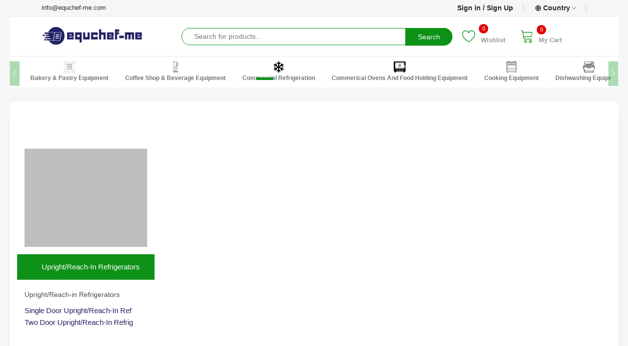

--- FILE ---
content_type: text/html; charset=UTF-8
request_url: https://www.equchef-me.com/store/Home/category/55
body_size: 8986
content:

  <html class="no-js" lang="en">
    <head>
        <meta charset="UTF-8">
        <meta http-equiv="x-ua-compatible" content="ie=edge">
        <title>Equchef</title>
        
        <meta name="description" content="">
             <meta name="viewport" content="width=device-width, initial-scale=1, maximum-scale=1, user-scalable=0"/>
		<meta name="google-site-verification" content="57SolFxkzxTxzS_Goh-IMUWAwy29IVxhOszggS9qkeM"/>
        <!-- Favicon -->
        <link rel="shortcut icon" type="image/x-icon" href="https://www.equchef-me.com/store/assets/images/favicon/">
        <!-- Google Fonts -->
     
 
        <!-- CSS
  ============================================ -->

            <!-- Vendor CSS (Bootstrap & Icon Font) -->
       <!--   <link rel="stylesheet" href="https://www.equchef-me.com/store/assets/css/vendor/bootstrap.min.css">
        <link rel="stylesheet" href="https://www.equchef-me.com/store/assets/css/vendor/ionicons.min.css">
        <link rel="stylesheet" href="https://www.equchef-me.com/store/assets/css/vendor/linearicon.css">
        <link rel="stylesheet" href="https://www.equchef-me.com/store/assets/css/vendor/sofiaPro.css">
        <link rel="stylesheet" href="https://www.equchef-me.com/store/assets/css/vendor/font-awesome.min.css"> -->

            <!-- Plugins CSS (All Plugins Files) -->
        <!--  <link rel="stylesheet" href="https://www.equchef-me.com/store/assets/css/plugins/animate.css">
        <link rel="stylesheet" href="https://www.equchef-me.com/store/assets/css/plugins/jquery-ui.min.css">
        <link rel="stylesheet" href="https://www.equchef-me.com/store/assets/css/plugins/slick.css"> -->

        <!-- Use the minified version files listed below for better performance and remove the files listed above -->
        <link rel="stylesheet" href="https://www.equchef-me.com/store/assets/css/vendor/vendor.min.css">
        <link rel="stylesheet" href="https://www.equchef-me.com/store/assets/css/plugins/plugins.min.css">
        <link rel="stylesheet" href="https://www.equchef-me.com/store/assets/css/style.min.css">

        <!-- Main Style CSS -->
        <!-- <link rel="stylesheet" href="https://www.equchef-me.com/store/assets/css/style.css" /> -->
    </head>

    <body>
        <!-- Header Section Start From Here -->
        <header class="header-wrapper">
           <div class="header-nav">
                <div class="container">
                    <div class="header-nav-wrapper d-md-flex d-sm-flex d-xl-flex d-lg-flex justify-content-between">
                        <div class="header-static-nav d-none d-md-block">
                            <a href="mailto:yourname@email.com"> info@equchef-me.com</a>
                        </div>
                        <div class="header-menu-nav">
                            <ul class="menu-nav">
                                <li>
                                    <div class="dropdown">
                                        <a 
										id="dropdownMenuButton" href="#offcanvas-login" class=" offcanvas-toggle top-head-menu">Sign in / Sign Up  </a>
										

                                        
                                    </div>
                                </li>
								
                                <li>
                                    <div class="dropdown">
                                        <button type="button" id="dropdownMenuButton-2" data-toggle="dropdown" class="btn-slected-all" aria-haspopup="true" aria-expanded="false"> <i class="fa fa-globe" aria-hidden="true"></i>
 Country  <i class="ion-ios-arrow-down"></i></button>

                                        <ul class="dropdown-menu animation slideDownIn" aria-labelledby="dropdownMenuButton-2">
										 <li><a href="javascript::void(0)" onclick="change_country(0)" >ALL</a></li>
										                                             <li><a href="javascript::void(0)" onclick="change_country(3)" ><img class="flag-img " src="https://www.equchef-me.com/store/newadmin/public/uploads/countries/361674qatar_1.jpg" >QATAR</a></li>
								                                             <li><a href="javascript::void(0)" onclick="change_country(5)" ><img class="flag-img " src="https://www.equchef-me.com/store/newadmin/public/uploads/countries/81683Flag-Saudi-Arabia.jpg" >SAUDI ARABIA</a></li>
								                                             <li><a href="javascript::void(0)" onclick="change_country(2)" ><img class="flag-img " src="https://www.equchef-me.com/store/newadmin/public/uploads/countries/644003255px-Flag_of_the_United_Arab_Emirates.svg.png" >UAE</a></li>
								                                              
                                        </ul>
                                    </div>
                                </li>
                                
                            </ul>
                        </div>
                    </div>
                </div>
            </div>
			<script>
			  function change_country(id){
				  
				   $.ajax({
                url: 'https://www.equchef-me.com/store/home/set_country',
				'type': "POST",
                dataType: 'json',
				
                data: {id:id},
                
                success: function (response) {
					
			
					if(response){
					   
		
					location.reload();
					}
						
				}
		 });
				  
				  
				  
			  }
			</script>
            <div class="header-top bg-white ptb-10px d-lg-block d-none">
                <div class="container">
                    <div class="row">
                        <div class="col-md-3 d-flex">
                            <div class="logo align-self-center">
                                <a href="https://www.equchef-me.com/store/"><img class="img-responsive" src="https://www.equchef-me.com/store/assets/images/logo/logo.png" alt="logo.png"></a>
                            </div>
                        </div>
                        <div class="col-md-9 align-self-center">
                            <div class="header-right-element d-flex">
                                <div   class="search-element media-body mr-20px">
                                  
                                      
                                        <input type="text" placeholder="Search for products... " onkeyup="searchProducts()" id="searchkey">
                                        <button onclick="searchProducts()">Search</button>
                                       <ul class="productlist" id="productlist">
												</ul>
                                </div>
                             
                                <!--Cart info Start -->
                             
                                                                <div class="header-tools d-flex">
                                    <div class="cart-info d-flex align-self-center">
                                        <a href="#offcanvas-wishlist" class="heart offcanvas-toggle"><span class="count">0</span><i class="lnr lnr-heart"></i><span>Wishlist</span></a>
                                      
										<div class="bag  dropdown ">
										
 
                                        <button type="button" id="dropdownMenuButton-2" data-toggle="dropdown" aria-haspopup="true" aria-expanded="false"><span class="count">0</span><i class="lnr lnr-cart"></i><span>My Cart</span> </button>
                                        <ul class="dropdown-menu animation minicart-product-list slideDownIn" aria-labelledby="dropdownMenuButton-2">
                            Empty 					
					
					
					  <div class="foot art-in-desk">
                <div class="sub-total">
                    <strong>Subtotal :</strong>
                    <span class="amount">$ 0</span>
                </div>
                <div class="buttons">
                    <a href="https://www.equchef-me.com/store/home/cart" class="btn btn-dark btn-hover-primary mb-10px">view cart</a>
					
                    <a href="https://www.equchef-me.com/store/home/checkout" class="btn btn-outline-dark current-btn">checkout</a>
				
                </div>
                
            </div>
                </ul>
                                    </div>
                                    </div>
                                </div>
                               
                            </div>
                            <!--Cart info End -->
                        </div>
                    </div>
                </div>
            </div>
            <!-- Header Nav End -->
          <div class="header-menu bg-white sticky-nav d-lg-block d-none padding-0px">
                <div class="container-fluid">
                    <div class="row">
                        
                        <div class="col-lg-12">
                            <div class="header-horizontal-menu">
							<span class='arrow-left'><i class="ion-ios-arrow-left"></i></span>
<span class='arrow-right'><i class="ion-ios-arrow-right"></i></span>
<div class="menu-pg-cont">
  
                                <ul class="menu-content menu-pg">
                                 
								                                     <li class="menu-dropdown">

                                        <a href="https://www.equchef-me.com/store/Home/category/56"><img class="menu-icon" src="https://www.equchef-me.com/store/newadmin/assets/images/647af3fd0a57f.jpg">Bakery & Pastry Equipment</a>
                                        <ul class="mega-menu-wrap">
										                                            
                                            
                                        </ul>
                                    </li>
									                                    <li class="menu-dropdown">

                                        <a href="https://www.equchef-me.com/store/Home/category/54"><img class="menu-icon" src="https://www.equchef-me.com/store/newadmin/assets/images/647af2650b456.jpg">Coffee Shop & Beverage Equipment</a>
                                        <ul class="mega-menu-wrap">
										                                            <li>
                                                <ul>
                                                    <li class="mega-menu-title"><a href="#">Commercial Blender</a></li>
													                                                </ul>
                                            </li>
											                                            
                                            
                                        </ul>
                                    </li>
									                                    <li class="menu-dropdown">

                                        <a href="https://www.equchef-me.com/store/Home/category/55"><img class="menu-icon" src="https://www.equchef-me.com/store/newadmin/assets/images/647af2cfc7d87.png">Commercial Refrigeration</a>
                                        <ul class="mega-menu-wrap">
										                                            <li>
                                                <ul>
                                                    <li class="mega-menu-title"><a href="#">Upright/Reach-in Refrigerators</a></li>
													                                                    <li><a href="https://www.equchef-me.com/store/Home/productlist?childcategory=14">Two Door Upright/Reach-In Refrig</a></li>
												                                                    <li><a href="https://www.equchef-me.com/store/Home/productlist?childcategory=15">Single Door Upright/Reach-in Ref</a></li>
												                                                </ul>
                                            </li>
											                                            
                                            
                                        </ul>
                                    </li>
									                                    <li class="menu-dropdown">

                                        <a href="https://www.equchef-me.com/store/Home/category/52"><img class="menu-icon" src="https://www.equchef-me.com/store/newadmin/assets/images/647af1a8eff98.jpg">Commerical Ovens and Food Holding Equipment</a>
                                        <ul class="mega-menu-wrap">
										                                            <li>
                                                <ul>
                                                    <li class="mega-menu-title"><a href="#">Combi oven</a></li>
													                                                    <li><a href="https://www.equchef-me.com/store/Home/productlist?childcategory=16">Combi Oven</a></li>
												                                                </ul>
                                            </li>
											                                            
                                            
                                        </ul>
                                    </li>
									                                    <li class="menu-dropdown">

                                        <a href="https://www.equchef-me.com/store/Home/category/50"><img class="menu-icon" src="https://www.equchef-me.com/store/newadmin/assets/images/647ae99bb05ca.png">Cooking Equipment</a>
                                        <ul class="mega-menu-wrap">
										                                            
                                            
                                        </ul>
                                    </li>
									                                    <li class="menu-dropdown">

                                        <a href="https://www.equchef-me.com/store/Home/category/53"><img class="menu-icon" src="https://www.equchef-me.com/store/newadmin/assets/images/647af1e0a1fba.png">Dishwashing Equipment</a>
                                        <ul class="mega-menu-wrap">
										                                            
                                            
                                        </ul>
                                    </li>
									                                    <li class="menu-dropdown">

                                        <a href="https://www.equchef-me.com/store/Home/category/58"><img class="menu-icon" src="https://www.equchef-me.com/store/newadmin/assets/images/65ca0b60a2c5e.jpg">ECOLOGY TRION </a>
                                        <ul class="mega-menu-wrap">
										                                            <li>
                                                <ul>
                                                    <li class="mega-menu-title"><a href="#">ECOLOGY</a></li>
													                                                    <li><a href="https://www.equchef-me.com/store/Home/productlist?childcategory=17">KITCHEN ECOLOGY</a></li>
												                                                </ul>
                                            </li>
											                                            
                                            
                                        </ul>
                                    </li>
									                                    <li class="menu-dropdown">

                                        <a href="https://www.equchef-me.com/store/Home/category/51"><img class="menu-icon" src="https://www.equchef-me.com/store/newadmin/assets/images/647af069ba78f.jpg">Food Preparation & Processing Equipment</a>
                                        <ul class="mega-menu-wrap">
										                                            <li>
                                                <ul>
                                                    <li class="mega-menu-title"><a href="#">Meat Preparation &  Processing E</a></li>
													                                                </ul>
                                            </li>
											                                            
                                            
                                        </ul>
                                    </li>
									                                    <li class="menu-dropdown">

                                        <a href="https://www.equchef-me.com/store/Home/category/57"><img class="menu-icon" src="https://www.equchef-me.com/store/newadmin/assets/images/647af596b05bf.png">Tray Transport and Meal Delivery Equipment</a>
                                        <ul class="mega-menu-wrap">
										                                            
                                            
                                        </ul>
                                    </li>
									                                       
										
										
										
										
										<li class="menu-dropdown">

                                        <a href="#hotdels"><img class="menu-icon" src="https://www.equchef-me.com/store/assets/images/icons/002-hot-deal.png">Hot Deals</a>
										</li>
										
										<li class="menu-dropdown">

                                        <a href="https://www.equchef-me.com/store//Home/newarraivals"><img class="menu-icon" src="https://www.equchef-me.com/store/assets/images/icons/new.png">New Arrivals</a>
										</li>
										
										
										
                                </ul>
								  </div>
                            </div>
                        </div>
                    </div>
                    <!-- row -->
                </div>
                <!-- container -->
            </div>
            <!-- header menu -->
        </header>
            <!-- header menu -->
        </header>
        <!-- Header Section End Here -->    

        <!-- Mobile Header Section Start -->
    <div class="mobile-header d-lg-none sticky-nav bg-white ptb-20px">
        <div class="container">
            <div class="row align-items-center">

                <!-- Header Logo Start -->
                <div class="col px-2">
                    <div class="header-logo">
                        <a href="https://www.equchef-me.com/store/"><img class="img-responsive" src="https://www.equchef-me.com/store/assets/images/logo/logo.png" alt="logo.png"></a>
                    </div>
                </div>
                <!-- Header Logo End -->

                <!-- Header Tools Start -->
                <div class="col-auto">
                    <div class="header-tools justify-content-end">
                        <div class="cart-info d-flex align-self-center">
						  						  
                            <a href="#offcanvas-login" class="heart offcanvas-toggle"><i class="lnr lnr-user"></i><span>Login/Register</span></a>
							 <a href="#offcanvas-wishlist" class="heart offcanvas-toggle "><span class="count">0</span><i class="lnr lnr-heart"></i><span>Wishlist</span></a>
                           <div class="bag  dropdown ">
										
 
                                        <button class="mob-head-cart" type="button" id="dropdownMenuButton-2" data-toggle="dropdown" aria-haspopup="true" aria-expanded="false"><span class="count">0</span><i class="lnr lnr-cart"></i><span></span> </button>
                                        <ul class="dropdown-menu animation minicart-product-list slideDownIn" aria-labelledby="dropdownMenuButton-2">
							 Empty 					
					  <div class="foot art-in-desk">
                <div class="sub-total">
                    <strong>Subtotal :</strong>
                    <span class="amount">$ 0</span>
                </div>
                <div class="buttons">
                    <a href="https://www.equchef-me.com/store/home/cart" class="btn btn-dark btn-hover-primary mb-10px">view cart</a>
					
                    <a href="https://www.equchef-me.com/store/home/checkout" class="btn btn-outline-dark current-btn">checkout</a>
				
                </div>
                
            </div>
                </ul>
                                    </div>
							
							
							
							
							
							
							
                        </div>

                        <div class="mobile-menu-toggle">
                            <a href="#offcanvas-mobile-menu" class="offcanvas-toggle">
                                <svg viewbox="0 0 800 600">
                                    <path d="M300,220 C300,220 520,220 540,220 C740,220 640,540 520,420 C440,340 300,200 300,200" id="top"></path>
                                    <path d="M300,320 L540,320" id="middle"></path>
                                    <path d="M300,210 C300,210 520,210 540,210 C740,210 640,530 520,410 C440,330 300,190 300,190" id="bottom" transform="translate(480, 320) scale(1, -1) translate(-480, -318) "></path>
                                </svg>
                            </a>
                        </div>
                    </div>
                </div>
                <!-- Header Tools End -->

            </div>
        </div>
    </div>
 
    <!-- Search Category Start -->
    <div class="mobile-search-area d-lg-none ">
        <div class="container">
            <div class="row">
                <div class="col-md-12 py-2 px-0" >
                    <div class="search-element media-body">
                       
                            
                            <input type="text" placeholder="Enter your search key ... " onkeyup="searchProducts1()" id="searchkey1">
                            <button onclick="searchProducts1()" class="d-none d-md-block"><i class="lnr lnr-magnifier"></i></button>
                       <ul class="productlist" id="productlist1">
												</ul>
					   
					   
					   
					   
                    </div>
                </div>
            </div>
        </div>
    </div>
    <!-- Search Category End -->
    <div class="mobile-category-nav d-lg-none mb-15px">
        <div class="container">
            <div class="row">
                <div class="col-md-12">

                    <!--=======  category menu  =======-->
                    <!--<div class="hero-side-category">
                        
                        <div class="category-toggle-wrap">
                           
                            <button class="category-toggle"><i class="fa fa-bars"></i> All Categories</button>
                        </div>

                       
                        <nav class="category-menu">
                            <ul>
                                
								                                <li class="menu-item-has-children menu-item-has-children-50">
                                    <a href="#">Cooking Equipment<i class="ion-ios-arrow-down"></i></a> 
                                    
									 
                                </li>

                                	                                <li class="menu-item-has-children menu-item-has-children-51">
                                    <a href="#">Food Preparation & Processing Equipment<i class="ion-ios-arrow-down"></i></a> 
                                    
									                                    <ul class="category-mega-menu category-mega-menu-51">
									                                       <li><a href="https://www.equchef-me.com/store/Home/productlist?subcategory=164">Meat Preparation &  Processing E</a></li>
									                                    </ul>
									 
                                </li>

                                	                                <li class="menu-item-has-children menu-item-has-children-52">
                                    <a href="#">Commerical Ovens and Food Holding Equipment<i class="ion-ios-arrow-down"></i></a> 
                                    
									                                    <ul class="category-mega-menu category-mega-menu-52">
									                                       <li><a href="https://www.equchef-me.com/store/Home/productlist?subcategory=162">Combi oven</a></li>
									                                    </ul>
									 
                                </li>

                                	                                <li class="menu-item-has-children menu-item-has-children-53">
                                    <a href="#">Dishwashing Equipment<i class="ion-ios-arrow-down"></i></a> 
                                    
									 
                                </li>

                                	                                <li class="menu-item-has-children menu-item-has-children-54">
                                    <a href="#">Coffee Shop & Beverage Equipment<i class="ion-ios-arrow-down"></i></a> 
                                    
									                                    <ul class="category-mega-menu category-mega-menu-54">
									                                       <li><a href="https://www.equchef-me.com/store/Home/productlist?subcategory=163">Commercial Blender</a></li>
									                                    </ul>
									 
                                </li>

                                	                                <li class="menu-item-has-children menu-item-has-children-55">
                                    <a href="#">Commercial Refrigeration<i class="ion-ios-arrow-down"></i></a> 
                                    
									                                    <ul class="category-mega-menu category-mega-menu-55">
									                                       <li><a href="https://www.equchef-me.com/store/Home/productlist?subcategory=161">Upright/Reach-in Refrigerators</a></li>
									                                    </ul>
									 
                                </li>

                                	                                <li class="menu-item-has-children menu-item-has-children-56">
                                    <a href="#">Bakery & Pastry Equipment<i class="ion-ios-arrow-down"></i></a> 
                                    
									 
                                </li>

                                	                                <li class="menu-item-has-children menu-item-has-children-57">
                                    <a href="#">Tray Transport and Meal Delivery Equipment<i class="ion-ios-arrow-down"></i></a> 
                                    
									 
                                </li>

                                	                                <li class="menu-item-has-children menu-item-has-children-58">
                                    <a href="#">ECOLOGY TRION <i class="ion-ios-arrow-down"></i></a> 
                                    
									                                    <ul class="category-mega-menu category-mega-menu-58">
									                                       <li><a href="https://www.equchef-me.com/store/Home/productlist?subcategory=165">ECOLOGY</a></li>
									                                    </ul>
									 
                                </li>

                                	                                
                            </ul>
                        </nav>
                    </div>-->

                    <!--=======  End of category menu =======-->
                </div>
            </div>
        </div>
    </div>
    <!-- Mobile Header Section End -->
      
    <!-- OffCanvas Wishlist Start -->
    <div id="offcanvas-wishlist" class="offcanvas offcanvas-wishlist">
        <div class="inner">
            <div class="head">
                <span class="title">Wishlist</span>
                <button class="offcanvas-close">×</button>
            </div>
            <div class="body customScroll">
                <ul class="minicart-product-list">
                     <div class="empty-cart-area mtb-50px">
        <div class="container">
            <div class="row">
                <div class="col-md-12">
                   
                    <div class="empty-text-contant text-center">
                       <i class="lnr lnr-heart"></i>
                   <h1>Your WishList Is empty</h1>
                       
                    </div>
                </div>
            </div> 
        </div>
    </div>
	                   
                </ul>
            </div>
            <div class="foot">
                <div class="buttons">
                    <a href="https://www.equchef-me.com/store/home/wishlist" class="btn btn-dark btn-hover-primary mt-30px">view wishlist</a>
                </div>
            </div>
        </div>
    </div>
    <!-- OffCanvas Wishlist End -->

    <!-- OffCanvas Cart Start -->
    <div id="offcanvas-cart" class="offcanvas offcanvas-cart">
        <div class="inner">
            <div class="head">
                <span class="title">Cart</span>
                <button class="offcanvas-close">×</button>
            </div>
            <div class="body customScroll">
                <ul class="minicart-product-list">
                      <div class="empty-cart-area mtb-50px">
        <div class="container">
            <div class="row">
                <div class="col-md-12">
                   
                    <div class="empty-text-contant text-center">
                       <i class="lnr lnr-cart"></i>
                       <h1>Your Cart Is empty</h1>
                      
                    </div>
                </div>
            </div> 
        </div>
    </div>                    
                </ul>
            </div>
            <div class="foot">
                <div class="sub-total">
                    <strong>Subtotal :</strong>
                    <span class="amount">$ 0</span>
                </div>
                <div class="buttons">
                    <a href="https://www.equchef-me.com/store/home/cart" class="btn btn-dark btn-hover-primary mb-10px">view cart</a>
					                </div>
                
            </div>
        </div>
    </div>
    <!-- OffCanvas Cart End -->
 <!-- OffCanvas Login/register Start -->
    <div id="offcanvas-login" class="offcanvas offcanvas-wishlist">
        <div class="inner">
            <div class="head">
                <span class="title">Account</span>
                <button class="offcanvas-close">×</button>
            </div>
            <div class="body customScroll">
                <div class="login-register-area mb-50px mt-40px">
                <div class="container">
                    <div class="row">
                        <div class="">
                            <div class="login-register-wrapper">
                                <div class="login-register-tab-list nav">
                                    <a class="active" data-toggle="tab" href="#lg1">
                                        <h4>login</h4>
                                    </a>
                                    <a data-toggle="tab" href="#lg2">
                                        <h4>register</h4>
                                    </a>
                                </div>
                                <div class="tab-content">
                                    <div id="lg1" class="tab-pane active">
                                        <div class="login-form-container">
                                            <div class="login-register-form">
                                               
                                                    <input type="email" name="user-name" id="user-name" placeholder="Email Address" required >
                                                    <input type="password" name="user-password" id="user-password" placeholder="Password" required  >
                                                    <span toggle="#user-password" class="fa fa-eye field-icon2 toggle-password"></span>
													<span id="span_in" style="color:red;display:none;"><b>Invalid Username or Password</b></span>
													<span id="span_null" style="color:red;display:none;"><b>Fill all the fields..!</b></span>
                                                    <div class="button-box">
                                                        <div class="login-toggle-btn">
                                                            <input type="checkbox">
                                                            <a class="flote-none" href="javascript:void(0)">Remember me</a>
                                                            <a href="https://www.equchef-me.com/store/home/forgotpassword" style="
    color: #ff5722;
">Forgot Password?</a>
                                                        </div>
                                                        <button type="button" onclick="login()" ><span>Login</span></button>
                                                    </div>
                                                
                                            </div>
                                        </div>
                                    </div> 
                                    <div id="lg2" class="tab-pane">
                                        <div class="login-form-container">
                                            <div class="login-register-form">
                                                <form action="https://www.equchef-me.com/store/Home/Register" method="post">
                                                    <input type="text" name="user-name" placeholder="Name" required >
                                                     <input name="user-email" placeholder="Email" type="email" required >
                                                      <input name="user-phone" placeholder="Phone Number" type="number" required >
													  
													   <input name="companyname" placeholder="Company Name" type="text" required >
													   
													   
													    <textarea name="user-address" placeholder="Address"  required ></textarea>
                                                    <input type="password" onkeyup="check_pass()" id="user-regpassword" name="user-password" placeholder="Password" required >
													 <span toggle="#user-regpassword" class="fa fa-eye field-icon3 toggle-password"></span>
                                                    <input type="password" onkeyup="check_pass()" id="user-repassword" name="user-repassword" placeholder="Re-Enter Password" required >
													<span id="span_up" style="color:red;display:none;"><b>Mismatch Password</b></span>
                                                   
                                                    <div class="button-box">
                                                        <button type="submit" id="btn_up" ><span>Register</span></button>
                                                    </div>
                                                </form>
                                            </div>
                                        </div>
                                    </div>
                                </div>
                            </div>
                        </div>
                    </div>
                </div>
            </div>
            </div>
                   </div>
    </div>
    <!-- OffCanvas Wishlist End -->
    <!-- OffCanvas Search Start -->
    <div id="offcanvas-mobile-menu" class="offcanvas offcanvas-mobile-menu">
        <div class="inner customScroll">
            <div class="head">
                <span class="title">&nbsp;</span>
                <button class="offcanvas-close">×</button>
            </div>
          
            <div class="offcanvas-menu">
			
			 <ul>
                                
								                                <li >
                                    <a href="https://www.equchef-me.com/store/Home/category/50"><span class="menu-text">Cooking Equipment</span></a>
                                    <!-- category submenu -->
									 
                                </li>

                                	                                <li >
                                    <a href="https://www.equchef-me.com/store/Home/category/51"><span class="menu-text">Food Preparation & Processing Equipment</span></a>
                                    <!-- category submenu -->
									                                                            <ul class="sub-menu">

									                                       <li><a href="https://www.equchef-me.com/store/Home/productlist?subcategory=164"><span class="menu-text">Meat Preparation &  Processing E</span></a></li>
									                                    </ul>
									 
                                </li>

                                	                                <li >
                                    <a href="https://www.equchef-me.com/store/Home/category/52"><span class="menu-text">Commerical Ovens and Food Holding Equipment</span></a>
                                    <!-- category submenu -->
									                                                            <ul class="sub-menu">

									                                       <li><a href="https://www.equchef-me.com/store/Home/productlist?subcategory=162"><span class="menu-text">Combi oven</span></a></li>
									                                    </ul>
									 
                                </li>

                                	                                <li >
                                    <a href="https://www.equchef-me.com/store/Home/category/53"><span class="menu-text">Dishwashing Equipment</span></a>
                                    <!-- category submenu -->
									 
                                </li>

                                	                                <li >
                                    <a href="https://www.equchef-me.com/store/Home/category/54"><span class="menu-text">Coffee Shop & Beverage Equipment</span></a>
                                    <!-- category submenu -->
									                                                            <ul class="sub-menu">

									                                       <li><a href="https://www.equchef-me.com/store/Home/productlist?subcategory=163"><span class="menu-text">Commercial Blender</span></a></li>
									                                    </ul>
									 
                                </li>

                                	                                <li >
                                    <a href="https://www.equchef-me.com/store/Home/category/55"><span class="menu-text">Commercial Refrigeration</span></a>
                                    <!-- category submenu -->
									                                                            <ul class="sub-menu">

									                                       <li><a href="https://www.equchef-me.com/store/Home/productlist?subcategory=161"><span class="menu-text">Upright/Reach-in Refrigerators</span></a></li>
									                                    </ul>
									 
                                </li>

                                	                                <li >
                                    <a href="https://www.equchef-me.com/store/Home/category/56"><span class="menu-text">Bakery & Pastry Equipment</span></a>
                                    <!-- category submenu -->
									 
                                </li>

                                	                                <li >
                                    <a href="https://www.equchef-me.com/store/Home/category/57"><span class="menu-text">Tray Transport and Meal Delivery Equipment</span></a>
                                    <!-- category submenu -->
									 
                                </li>

                                	                                <li >
                                    <a href="https://www.equchef-me.com/store/Home/category/58"><span class="menu-text">ECOLOGY TRION </span></a>
                                    <!-- category submenu -->
									                                                            <ul class="sub-menu">

									                                       <li><a href="https://www.equchef-me.com/store/Home/productlist?subcategory=165"><span class="menu-text">ECOLOGY</span></a></li>
									                                    </ul>
									 
                                </li>

                                	                                
                            </ul>
                
				
				
				
				<!--<ul>
                    <li><a href="https://www.equchef-me.com/store/"><span class="menu-text">Home</span></a>
                        
                    </li>
					                    

                    <li><a href="https://www.equchef-me.com/store/home/contactus">Contact Us</a></li>
					                    <li class="login-register"><a href="#offcanvas-login" class=" offcanvas-toggle">Login/Registers</a></li>
					                </ul>-->
            </div>
                         <!-- OffCanvas Menu End -->
            
        </div>
    </div>
    <!-- OffCanvas Search End -->

    <div class="offcanvas-overlay"></div>
<script>

function login(){
	
	var username = $("#user-name").val();
	var password = $("#user-password").val();
	
if(username=='' || password=='' ){
	$("#span_null").show();
}else{
	$("#span_null").hide();
	 var Url = "https://www.equchef-me.com/store/Login/Login_user"; 
                var Data= {username:username,password:password};    
                  $.ajax({
                    method:'post',
                    url:Url,
                    data:Data,
     
                  success:function(data){
					  
					  
					  if(data==1){
						  $("#span_in").hide();
						  location.reload();
					  }else{
						   $("#span_in").show();
					  }
					  
                },
                   }); 
}
				   
	
	
}


function check_pass(){
	
	var p1 = $("#user-password").val();
	var p2 = $("#user-repassword").val();
	
	if(p1!='' && p2!=''){
		
		if(p1==p2){
			$("#span_up").hide();
			$("#btn_up").attr('disabled',false);
			$("#btn_up").css('cursor','pointer');
		}else{
			$("#span_up").show();
			$("#btn_up").attr('disabled',true);
			$("#btn_up").css('cursor','no-drop');
		}
	}
	
}
function wishlist(pid){
     $.ajax({
                url: 'https://www.equchef-me.com/store/home/removeWishlist',
				'type': "POST",
                dataType: 'json',
				
                data: {product:pid},
                
                success: function (response) {
					
			
					if(response){
					   
				
					location.reload();
					}
						
				}
		 });
 
$('li').find('pid').remove(); 
}
function removecartlist(pid){
	
         $.ajax({
                url: 'https://www.equchef-me.com/store/home/removecartlist',
				'type': "POST",
                dataType: 'json',
				
                data: {product:pid},
                
                success: function (response) {
					
			
					if(response){
					   
				
					location.reload();
					}
						
				}
		 });
	
}
function searchProducts(){
     var search=$('#searchkey').val();
	 if(search.length >1)
	 {
         $.ajax({
                url: 'https://www.equchef-me.com/store/home/searchProducts',
				'type': "POST",
                dataType: 'json',
				
                data: {search:search},
                
                success: function (response) {
					
				   
				 $('#productlist').empty();
					 
					if(response){
					   
					    if(response!=2){
				
						var len=response.length;
						var base_url='https://www.equchef-me.com/store/home/product_details';
						var c_length=len-1;
						for(var i=0;i <len;i++){
						  
						   $('#productlist').append('<li><a href="'+ base_url +'/' +response[i].prd_id +'" >' + response[i].prd_name + '</a></li>');
					
						}
					    }
					    else{
					         $('#productlist').append('<li><a href="">No Products Found!</a></li>');
					    }
				
				
					}
						
				}
		 });
}
else{
	 $('#productlist').empty();
}
	
}
function searchProducts1(){
     var search=$('#searchkey1').val();
	 if(search.length >1)
	 {
         $.ajax({
                url: 'https://www.equchef-me.com/store/home/searchProducts',
				'type': "POST",
                dataType: 'json',
				
                data: {search:search},
                
                success: function (response) {
					
				   
				 $('#productlist1').empty();
					 
					if(response){
					   
					    if(response!=2){
				
						var len=response.length;
						var base_url='https://www.equchef-me.com/store/home/product_details';
						var c_length=len-1;
						for(var i=0;i <len;i++){
						  
						   $('#productlist1').append('<li><a href="'+ base_url +'/' +response[i].prd_id +'" >' + response[i].prd_name + '</a></li>');
					
						}
					    }
					    else{
					         $('#productlist1').append('<li><a href="">No Products Found!</a></li>');
					    }
				
				
					}
						
				}
		 });
}
else{
	 $('#productlist1').empty();
}
	
}
</script><style>

.slick-slide {
    display: none;
    float: left;
    height: 400px;
    min-height: 1px;
}
.morecontent span {
    display: none;
}
a.morelink {
    background: #fff;
    width: 70px;
    color: #1c1b63 !important;
	border: 1px solid #1c1b63;
    border-radius: 3px;
    text-align: center;
}
@media only screen and (max-width:767px) {
	.slick-slide {
    display: none;
    float: left;
    height: 230px;
    min-height: 1px;
}
}
</style>
        <!-- Slider Start -->
        <div class="slider-area">
            <div class="hero-slider-wrapper">
                <!-- Single Slider  -->
				               
              
                <!-- Single Slider  -->
            </div>
        </div>
        <!-- Slider End -->
<!--<section class="about-area mtb-50px">
            <div class="container">
                <div class="row">
                    
                    <div class="col-lg-12">
                        <div class="about-content">
                            <div class="about-title">
                                <h2>Commercial Refrigeration</h2> 
                            </div>
                            <p class="mb-30px">Reach in Refrigerators, Counter Refrigerator, Pizza Prep Refrigerator, Salad prep refrigerator, Sub Refrigerator sandwich prep refrigerator, Upright Refrigerator, Blast Chillers, Shock Freezer, Cold rooms</p>
                        </div>
                    </div>
                </div>
            
            </div>
        </section>-->
        <div class="popular-categories-area popular-categories-area-2  bg-light-gray pt-50px pb-50px">
            <div class="container-fluid">
                <!--<div class="row">
                    <div class="col-md-12">
                        <div class="section-title">
                            <h2 class="section-heading"> Subcategories</h2>
                        </div>
                    </div>
                </div>-->
                    <div class="popular-category-subcatogories row">
                        <!-- single-item -->
						
												
                        <div class="col-md-3 mb-4">
                            <div class="thumb-category">
							 <div class="slider-area slider-dots-style-2 mt-30px mt-md-15px mt-lm-15px">
            <div class="container">
                
                        <div class="hero-slider-wrapper-landing">
                            <!-- Single Slider  -->
                            <div class="single-slide h-300 slider-height-2 bg-img d-flex" data-bg-image="https://www.equchef-me.com/store/newadmin/public/uploads/subcategory/3108357408refrigerator sub.jpg">
                               
                            </div>
														<div class="single-slide h-300 slider-height-2 bg-img d-flex" data-bg-image="https://www.equchef-me.com/store/newadmin/public/uploads/subcategory/599197363refrigerator sub.jpg">
                               
                            </div>
														<div class="single-slide h-300 slider-height-2 bg-img d-flex" data-bg-image="https://www.equchef-me.com/store/newadmin/public/uploads/subcategory/8409254492refrigerator sub.jpg">
                               
                            </div>
							                            </div>
							</div>
							</div>
							</div>
                            <div class="category-discript">
                                <a href="https://www.equchef-me.com/store/Home/productlist?subcategory=161"><h4>Upright/Reach-in Refrigerators</h4></a>
								 <div class="category-discript-container">
								
								<p class="comment more">Upright/Reach-in Refrigerators</p>
								
                                <ul> 
								
								                                    <li><a href="https://www.equchef-me.com/store/Home/productlist?childcategory=15">Single Door Upright/Reach-in Ref</a></li>
						                                    <li><a href="https://www.equchef-me.com/store/Home/productlist?childcategory=14">Two Door Upright/Reach-In Refrig</a></li>
						                                </ul>
								</div>
                            </div>
                        </div>
						                        <!-- single-item -->
						                        </div>
                        <!-- single-item end-->
                    </div>
            </div>
        </div>
        <!-- category Area End -->
       <!-- Footer Area Start --> 
        <div class="footer-area">
            <div class="footer-container">
                <div class="footer-top">
                    <div class="container">
                        <div class="row">
                            <div class="col-md-6 col-lg-3 mb-md-30px mb-lm-30px">
                                <div class="single-wedge">
                                    
                                     <h4 class="footer-herading">Contacts us</h4>
                                    <div class="need_help">
                                    <p class="add"><span class="address">Address:</span>Al-Imtiaz & Al-lbtikar EST,<br>

Po Box 136002,<br>

Siteen Street 22235,jeddah, Kingdom of Saudi Arabia,</p>
                                    <p class="mail"><span class="email">Email:</span> <a href="mailto:info@equchef-me.com">info@equchef-me.com</a></p>
                                    <p class="phone"><span class="call us">Call Us:</span> <a href="tel:+966126421556"> +966 12 642 1556</a></p>
                                    </div>
                                  <div class="payment-way"><img class="img-responsive" src="https://www.equchef-me.com/store/assets/images/2030.png" alt="logo.png">
                                    </div>
                                </div>
                            </div>
                           
                             <div class="col-md-6 col-lg-3 col-6 col-sm-6 mb-sm-30px mb-lm-30px">
                                <div class="single-wedge">
                                    <h4 class="footer-herading">Categories</h4>
                                    <div class="footer-links">
                                        <ul>
                                                                                        <li><a href="https://www.equchef-me.com/store/Home/category/50">Cooking Equipment</a></li>
                                                                                        <li><a href="https://www.equchef-me.com/store/Home/category/51">Food Preparation & Processing Equipment</a></li>
                                                                                        <li><a href="https://www.equchef-me.com/store/Home/category/52">Commerical Ovens and Food Holding Equipment</a></li>
                                                                                        <li><a href="https://www.equchef-me.com/store/Home/category/53">Dishwashing Equipment</a></li>
                                                                                        <li><a href="https://www.equchef-me.com/store/Home/category/54">Coffee Shop & Beverage Equipment</a></li>
                                                                                        <li><a href="https://www.equchef-me.com/store/Home/category/55">Commercial Refrigeration</a></li>
                                                                                        <li><a href="https://www.equchef-me.com/store/Home/category/56">Bakery & Pastry Equipment</a></li>
                                                                                        <li><a href="https://www.equchef-me.com/store/Home/category/57">Tray Transport and Meal Delivery Equipment</a></li>
                                                                                        <li><a href="https://www.equchef-me.com/store/Home/category/58">ECOLOGY TRION </a></li>
                                                                                    </ul>
                                    </div>
                                </div>
                            </div>
                            <div class="col-md-6 col-lg-3 col-12 col-sm-6 mb-sm-30px mb-lm-30px">
                                <div class="single-wedge">
                                    <h4 class="footer-herading">Choose From Here</h4>
                                    <div class="footer-links">
                                        <ul class="row" style="
    margin-left: 0;
">
                                                                                       <li class="col-md-12"><a href="https://www.equchef-me.com/store/Home/productlist?subcategory=56">FRYER</a></li>
                                                                                        <li class="col-md-12"><a href="https://www.equchef-me.com/store/Home/productlist?subcategory=59">PRESSURE FRYER</a></li>
                                                                                        <li class="col-md-12"><a href="https://www.equchef-me.com/store/Home/productlist?subcategory=60">CLEANING CHEMICALS</a></li>
                                                                                        <li class="col-md-12"><a href="https://www.equchef-me.com/store/Home/productlist?subcategory=61">RANGES</a></li>
                                                                                        <li class="col-md-12"><a href="https://www.equchef-me.com/store/Home/productlist?subcategory=62">GRILLS/GRIDDLES</a></li>
                                                                                        <li class="col-md-12"><a href="https://www.equchef-me.com/store/Home/productlist?subcategory=63">TRASH BINS</a></li>
                                                                                        <li class="col-md-12"><a href="https://www.equchef-me.com/store/Home/productlist?subcategory=64">JANITORY EQUIPMENTS</a></li>
                                                                                        <li class="col-md-12"><a href="https://www.equchef-me.com/store/Home/productlist?subcategory=65">TOASTERS</a></li>
                                                                                        <li class="col-md-12"><a href="https://www.equchef-me.com/store/Home/productlist?subcategory=66">CLEANING TOOLS</a></li>
                                                                                        <li class="col-md-12"><a href="https://www.equchef-me.com/store/Home/productlist?subcategory=67">JANITORY TROLLEYS/CARTS</a></li>
                                                                                    </ul>
                                    </div>
                                </div>
                            </div>
                             <div class="col-md-6 col-lg-3 col-6 col-sm-6 mb-sm-30px mb-lm-30px">
                                <div class="single-wedge">
                                    <h4 class="footer-herading">Let Us Help You</h4>
                                    <div class="footer-links">
                                        <ul>
                                            <li><a href="https://www.equchef-me.com/store/home/aboutus">About Us</a></li>
                                            <li><a href="https://www.equchef-me.com/store/home//privacy_policy">Privacy Policy</a></li>
                                            <li><a href="https://www.equchef-me.com/store/home/termsandconditions">Terms & Conditions</a></li>
                                          
                                           <li><a href="https://www.equchef-me.com/store/home/contactus">Contact Us</a></li>
                                                                               <li class="login-register"><a href="#offcanvas-login" class=" offcanvas-toggle">Login/Register</a></li>
                                        </ul>
                                    </div>
                                </div>
                            </div>
                        </div>
                    </div>
                </div>
                
                <div class="footer-tags">
                    <div class="container">
                        <div class="row"> 
                        
                            <div class="col-md-6 text-center">
                                <p class="copy-text">Copyright © 2021<a href=""> Noviindus</a>. All Rights Reserved</p>
                            </div>
                            <div class="col-md-6 text-center">
                           <div class="footer-social-icon d-flex">
                                    <div class="social-icon">
                                        <ul>
                                            <li class="facebook">
                                                <a href="#"><i class="ion-social-facebook"></i></a>
                                            </li>
                                            <li class="twitter">
                                                <a href="#"><i class="ion-social-twitter"></i></a>
                                            </li>
                                            <li class="google">
                                                <a href="#"><i class="ion-social-linkedin"></i></a>
                                            </li>
                                           
                                            <li class="instagram">
                                                <a href="#"><i class="ion-social-instagram"></i></a>
                                            </li>
                                        </ul>
                                    </div>
                                </div>
                                </div>
                        </div>
                    </div>
                </div>
            </div>
        </div>
        <!-- Footer Area End -->
        <!-- Modal -->
       
        <!-- Modal end -->
        <!-- JS
============================================ -->

            <!-- Vendors JS -->
        <!-- <script src="https://www.equchef-me.com/store/assets/js/vendor/jquery-3.5.1.min.js"></script>
        <script src="https://www.equchef-me.com/store/assets/js/vendor/bootstrap.bundle.min.js"></script>
        <script src="https://www.equchef-me.com/store/assets/js/vendor/jquery-migrate-3.1.0.min.js"></script>
        <script src="https://www.equchef-me.com/store/assets/js/vendor/modernizr-3.6.0.min.js"></script> -->

            <!-- Plugins JS -->
         <!-- <script src="https://www.equchef-me.com/store/assets/js/plugins/jquery-ui.min.js"></script>
        <script src="https://www.equchef-me.com/store/assets/js/plugins/slick.js"></script>
        <script src="https://www.equchef-me.com/store/assets/js/plugins/countdown.js"></script>
        <script src="https://www.equchef-me.com/store/assets/js/plugins/scrollup.js"></script>
        <script src="https://www.equchef-me.com/store/assets/js/plugins/elevateZoom.js"></script> -->

        <!-- Use the minified version files listed below for better performance and remove the files listed above -->
        <script src="https://www.equchef-me.com/store/assets/js/vendor/vendor.min.js"></script>
        <script src="https://www.equchef-me.com/store/assets/js/plugins/plugins.min.js"></script>

        <!-- Main Activation JS -->
        <script src="https://www.equchef-me.com/store/assets/js/main.js"></script>
		 <script src="https://www.equchef-me.com/store/assets/js/lazyload.min.js"></script>
		
<script>
// $(".dropdown-menu li a").click(function(){
  // $(this).parents(".dropdown").find('.btn-slected-all').html('asdasdasd');
  // $(this).parents(".dropdown").find('.btn-slected-all').val($(this).data('value'));
// });
</script>
		 <script>
    $(document).ready(function() {

        //cache our items and containers
        var items = $(".menu-dropdown");
        var scrollContainer = $(".menu-pg-cont");


        /**
         * Fetches the next or previous item from items
         *
         * @param conntainer {JQueryElement} scroll-container in which the items can be found
         * @param items {Array} items to be searched through
         * @param isNext {boolean} set to true (default) if you want the next item, to false if you want the previous one
         * @returns {*}
         */
        function fetchItem(container, items, isNext) {
            var i,
                scrollLeft = container.scrollLeft();

            //set isNext default to true if not set
            if (isNext === undefined) {
                isNext = true;
            }

            if (isNext && container[0].scrollWidth - container.scrollLeft() <= container.outerWidth()) {
                //we reached the last one so return the first one for looping:
                return $(items[0]);
            }

            //loop through items
            for (i = 0; i < items.length; i++) {

                if (isNext && $(items[i]).position().left > 0) {
                    //this item is our next item as it's the first one with non-negative "left" position
                    return $(items[i]);
                } else if (!isNext && $(items[i]).position().left >= 0) {
                    //this is our previous item as it's the one with the smallest negative "left" position
                    //if we're at item 0 just return the last item instead for looping
                    return i == 0 ? $(items[items.length - 1]) : $(items[i-1]);
                }
            }

            //nothing found
            return null;
        }

        /**
         * Moves the scrollcontainer to the next/previous item (depending on event.data.direction).
         *
         * @param event
         */
        function moveToItem(event) {
            //fetch the next/previous item:
            var isNext = event.data.direction == "next";
            var item = isNext ? fetchItem(scrollContainer, items, true) : fetchItem(scrollContainer, items, false);

            if (item) {
                //scroll to item
                scrollContainer.animate({"scrollLeft": item.position().left + scrollContainer.scrollLeft()}, 400);
            }
        }

        //bind events
        $(".arrow-left").click({direction: "prev"}, moveToItem);
        $(".arrow-right").click({direction: "next"}, moveToItem);


    });
</script>
		 <script>
$(document).ready(function(){
  $('[data-toggle="tooltip"]').tooltip();
});
</script>
<script>

	 // lazyLoad
    (function () {
        new LazyLoad();
        
    }());
			
$(document).ready(function() {
	var minval = $("#minval").val();
	var mmaxval = $("#maxval").val();
	// alert(mmaxval);
    $("#slider-range").slider({
        range: true,
		step: 100,
        min: 0,
        max: 10000,
        values: [minval, mmaxval],
        slide: function(event, ui) { 
			
			
			
            $("#amount").val("$" + ui.values[0] + " - $" + ui.values[1]);
            $("#minval").val(ui.values[0]);
            $("#maxval").val(ui.values[1]);
			  
			// alert(ui.values[1]);
			
        }
		// window.location.href="&minparice="+ui.values[0]+"&maxprice="+ui.values[1];
    });
	
	
    $("#amount").val("$" + $("#slider-range").slider("values", 0) +
        " - $" + $("#slider-range").slider("values", 1));
		
		// alert(ui.values[1]);




var minval1 = $("#minval1").val();
	var mmaxval1 = $("#maxval1").val();
	// alert(mmaxval);
    $("#slider-range1").slider({
        range: true,
		step: 100,
        min: 0,
        max: 10000,
        values: [minval1, mmaxval1],
        slide: function(event, ui) { 
			
			
			
            $("#amount").val("$" + ui.values[0] + " - $" + ui.values[1]);
            $("#minval1").val(ui.values[0]);
            $("#maxval1").val(ui.values[1]);
			  
			// alert(ui.values[1]);
			
        }
		// window.location.href="&minparice="+ui.values[0]+"&maxprice="+ui.values[1];
    });
	
	
    $("#amount1").val("$" + $("#slider-range1").slider("values", 0) +
        " - $" + $("#slider-range1").slider("values", 1));
		
		// alert(ui.values[1]);

});
</script>
</script>
      <script>
      $(document).ready(function () {
      $(".toggle-password").click(function() {

  $(this).toggleClass("fa-eye fa-eye-slash");
  var input = $($(this).attr("toggle"));
  if (input.attr("type") == "password") {
    input.attr("type", "text");
  } else {
    input.attr("type", "password");
  }
});
});</script>
  <script type="text/javascript">
    $(document).ready(function() {
  $("#formButton").click(function() {
	  $(this).toggleClass('active');
    $(".compare-chkbx").toggle();
	$(".compare-info-full").toggle();
    $(".slider-single-item").addClass("disabledbutton");

  });
});

$('.modal').appendTo("body");
</script>
		<script>$(document).ready(function() {
	var showChar = 200;
	var ellipsestext = "...";
	var moretext = "more";
	var lesstext = "less";
	$('.more').each(function() {
		var content = $(this).html();

		if(content.length > showChar) {

			var c = content.substr(0, showChar);
			var h = content.substr(showChar, content.length - showChar);

			var html = c + '<span class="moreellipses">' + ellipsestext+ '&nbsp;</span><span class="morecontent"><span>' + h + '</span>&nbsp;&nbsp;<a href="" class="morelink">' + moretext + '</a></span>';

			$(this).html(html);
		}

	});

	$(".morelink").click(function(){
		if($(this).hasClass("less")) {
			$(this).removeClass("less");
			$(this).html(moretext);
		} else {
			$(this).addClass("less");
			$(this).html(lesstext);
		}
		$(this).parent().prev().toggle();
		$(this).prev().toggle();
		return false;
	});
});</script>
    </body>
</html>


--- FILE ---
content_type: text/css
request_url: https://www.equchef-me.com/store/assets/css/style.min.css
body_size: 29384
content:
@charset "UTF-8";
/*@import url(//db.onlinewebfonts.com/c/213e56f9ea368890b9d2da0577e49dab?family=Zona+Pro);*/
@font-face {
	font-family: 'proxima_nova_rgregular';
	src: url('https://litmus.com/fonts/Emails/proximanova-regular-webfont.eot');
	src: url('https://litmus.com/fonts/Emails/proximanova-regular-webfont.eot?#iefix') format('embedded-opentype'),
		 url('https://litmus.com/fonts/Emails/proximanova-regular-webfont.woff') format('woff'),
		 url('https://litmus.com/fonts/Emails/proximanova-regular-webfont.ttf') format('truetype'),
		 url('https://litmus.com/fonts/Emails/proximanova-regular-webfont.svg#proxima_nova_rgregular') format('svg');
	font-weight: normal;
	font-style: normal;
}
@font-face {
	font-family: 'proxima_nova_rgbold';
	src: url('https://litmus.com/fonts/Emails/proximanova-bold-webfont.eot');
	src: url('https://litmus.com/fonts/Emails/proximanova-bold-webfont.eot?#iefix') format('embedded-opentype'),
		 url('https://litmus.com/fonts/Emails/proximanova-bold-webfont.woff') format('woff'),
		 url('https://litmus.com/fonts/Emails/proximanova-bold-webfont.ttf') format('truetype'),
		 url('https://litmus.com/fonts/Emails/proximanova-bold-webfont.svg#proxima_nova_rgbold') format('svg');
	font-weight: normal;
	font-style: normal;
}

@font-face {
	font-family: 'adelle_rgregular';
	src: url('https://litmus.com/fonts/Emails/adelle_reg-webfont.eot');
	src: url('https://litmus.com/fonts/Emails/adelle_reg-webfont.eot?#iefix') format('embedded-opentype'),
		 url('https://litmus.com/fonts/Emails/adelle_reg-webfont.woff') format('woff'),
		 url('https://litmus.com/fonts/Emails/adelle_reg-webfont.ttf') format('truetype'),
		 url('https://litmus.com/fonts/Emails/adelle_reg-webfont.svg#adelle_rgregular') format('svg');
	font-weight: normal;
	font-style: normal;
}

body {
	font-family: 'proxima_nova_rgregular', Helvetica, Arial, sans-serif;
	font-size: 14px;
	font-weight: 400;
	font-style: normal;
	line-height: inherit;
	position: relative;
	visibility: visible;
	overflow-x: hidden;
	color: #9d9c9c;
	background-color: #fff
}

h1,
h2,
h3,
h4,
h5,
h6 {
	font-family: 'proxima_nova_rgregular', Helvetica, Arial, sans-serif;
	font-weight: 400;
	color: #272727;
	margin: 0
}

.h1,
.h2,
.h3,
.h4,
.h5,
.h6 {
	line-height: inherit;
	margin: 0
}

button,
input {
	overflow: visible;
	border: 0;
	outline: 0;
	background: 0 0;
	padding: 0
}

button,
input,
optgroup,
select,
textarea {
	margin: 0;
	font-family: 'proxima_nova_rgregular', Helvetica, Arial, sans-serif;
	font-size: inherit;
	line-height: inherit;
	transition: all .5s ease 0s;
	background-image: none!important
}

button:focus {
	outline: 0 dotted;
	outline: 0 auto -webkit-focus-ring-color
}

button:focus,
input:focus,
optgroup:focus,
select:focus,
textarea:focus {
	outline: 0 dotted;
	outline: 0 auto -webkit-focus-ring-color
}

a:hover {
	text-decoration: none
}

a {
	transition: all .3s linear;
	outline: 0 none
}

ol,
ul {
	margin: 0;
	padding: 0;
	list-style-type: none
}

li {
	display: inline-block
}

p {
	margin: 0
}

.img-responsive {
	max-width: 100%;
	display: block
}

.mb-0px {
	margin-bottom: 0!important
}

.ptb-30px {
	padding: 30px 0
}

.mtb-60px {
	margin: 60px 0
}

.mtb-50px {
	margin: 50px 0
}

.ptb-60px {
	padding: 60px 0
}

.ptb-50px {
	padding: 50px 0
}

.ptb-40px {
	padding: 40px 0
}

.ptb-10px {
	padding: 10px 0
}

.ptb-13px {
	padding: 13px 0
}

.ptb-20px {
	padding: 20px 0
}

.mt-30px {
	margin-top: 30px
}

.mt-50px {
	margin-top: 50px
}

.mt-20px {
	margin-top: 20px
}

.mt-15px {
	margin-top: 15px
}

.mt-40px {
	margin-top: 40px
}

.mt-60px {
	margin-top: 60px
}

.pt-60px {
	padding-top: 60px
}

.pt-50px {
	padding-top: 50px
}

.pb-30px {
	padding-bottom: 30px
}

.pb-20px {
	padding-bottom: 20px
}

.pb-40px {
	padding-bottom: 40px
}

.pb-50px {
	padding-bottom: 50px
}

.mb-30px {
	margin-bottom: 30px
}

.mb-20px {
	margin-bottom: 20px
}

.mb-15px {
	margin-bottom: 15px
}

.mb-10px {
	margin-bottom: 10px
}

.mb-40px {
	margin-bottom: 40px
}

.mb-50px {
	margin-bottom: 50px
}

.mb-60px {
	margin-bottom: 60px
}

.bg-blue {
	background-color: #222163
}

.bg-blue-deep {
	background-color: #0562d6
}

.bg-blue-light {
	background-color: #146cda
}

.border-top {
	border-top: 1px solid rgba(255, 255, 255, .1)!important
}

.bg-white {
	background-color: #fff
}

.bg-light-gray {
	background-color: #f4f4f4
}

.bg-light-gray-2 {
	background-color: #f7f7f7
}

.bg-light-gray-3 {
	background-color: #f6f6f6
}

.color-gray {
	color: #47494a
}

.color-black {
	color: #1d1d1d
}

.color-white {
	color: #fff
}

.mr-20px {
	margin-right: 20px
}

.ml-20px {
	margin-left: 20px
}

.mr-30px {
	margin-right: 30px!important
}

.custom-col {
	padding: 0
}

.pl-60px {
	padding-left: 60px
}

@media only screen and (max-width:767px) {
	.pl-60px {
		padding-left: 30px
	}
}

@media only screen and (max-width:360px) {
	.pl-60px {
		padding-left: 0
	}
}

.padding-30px {
	padding: 30px
}

@media only screen and (min-width:992px) and (max-width:1199px) {
	.padding-30px {
		padding: 20px
	}
}

.mr-120px {
	margin-right: 120px
}

.single-slide .slider-content-1 * {
	animation-duration: 1.3s;
	animation-fill-mode: both
}

.single-slide.slick-active .slider-animated-1 h1 {
	animation-delay: 1.3s;
	animation-name: fadeInDown
}

.single-slide.slick-active .slider-animated-2 h1 {
	animation-delay: 1.3s;
	animation-name: bounceInDown
}

.single-slide.slick-active .slider-animated-3 h1 {
	animation-delay: 1.3s;
	animation-name: fadeInUp
}

.single-slide.slick-active .slider-animated-2 a {
	animation-delay: 1.6s;
	animation-name: zoomIn
}

.single-slide.slick-active .slider-animated-3 a {
	animation-delay: 1.6s;
	animation-name: zoomIn
}

.single-slide.slick-active .slider-animated-1 a {
	animation-delay: 1.6s;
	animation-name: zoomIn
}

.single-slide.slick-active .slider-animated-1 p {
	animation-delay: 1s;
	animation-name: fadeInLeft
}

.single-slide.slick-active .slider-animated-2 p {
	animation-delay: 1s;
	animation-name: bounceInDown
}

.single-slide.slick-active .slider-animated-3 p {
	animation-delay: 1s;
	animation-name: fadeInRight
}

.section-title {
	position: relative;
	margin-bottom: 25px
}

.section-title h2 {
	margin: 0;
	position: relative;
	text-transform: capitalize;
	font-weight: 500;
	line-height: 1;
	display: inline-block;
	padding-right: 30px;
	
	z-index: 2;
	font-family: 'proxima_nova_rgregular', Helvetica, Arial, sans-serif;
	font-size: 24px;
	color: #272727
}

/*.section-title:before {
	content: "";
	background: #e5e5e5;
	height: 1px;
	width: 100%;
	position: absolute;
	top: 55%;
	left: 0
}
*/
.sticky-nav.menu_fixed {
	position: fixed;
	top: 0;
	left: 0;
	width: 100%;
	z-index: 99;
	animation: sticky 1s;
	box-shadow: 2px 4px 8px rgba(51, 51, 51, .25);
	padding: 20px 0;
	border: 0
}

.sticky-nav.menu_fixed.padding-0px {
	padding: 0
}

.sticky-nav.menu_fixed.header-style-3 {
	padding: 5px 0
}

@keyframes sticky {
	0% {
		transform: translateY(-100%)
	}
	100% {
		transform: translateY(0)
	}
}

#scrollUp {
    padding:8px;
	width: 50px;
	height: 50px;
	background-color: #222163;
	color: #fff;
	right: 20px;
	bottom: 60px;
	text-align: center;
	overflow: hidden;
	border-radius: 50px;
	z-index: 9811!important;
	font-size: 32px;
	line-height: 50px
}

#scrollUp:hover {
	background: #333;
	color: #fff;
	box-shadow: 0 0 20px #fff
}

.tab-content .tab-pane {
	display: block;
	overflow: hidden;
	height: 0;
	visibility: hidden;
	max-width: 100%;
	opacity: 0
}

.tab-content .tab-pane.active {
	height: auto;
	visibility: visible;
	opacity: 1;
	overflow: visible
}

.animation {
	animation-duration: .3s;
	animation-fill-mode: both
}

@keyframes slideDownIn {
	0% {
		transform: translateY(-20px)
	}
	100% {
		transform: translateY(0)
	}
	0% {
		transform: translateY(-20px)
	}
}

.slideDownIn {
	animation-name: slideDownIn
}

@keyframes slideUpIn {
	0% {
		transform: translateY(20px)
	}
	100% {
		transform: translateY(0)
	}
	0% {
		transform: translateY(20px)
	}
}

.slideUpIn {
	animation-name: slideUpIn
}

:focus {
	outline: -webkit-focus-ring-color auto 0;
	outline: 0 none
}

.header-nav {
	padding: 10px 0;
	line-height: 12px;
	font-size: 13px;
	border-bottom: 1px solid #ebebeb;
	color: #0d9117
}

.header-nav .header-static-nav a {
	color: #272727;
	font-size: 13px;
	    font-weight: 500;
}

.header-nav .header-static-nav a:hover {
	color: #222163
}

.header-nav li {
	padding: 0 20px;
	border-right: 1px solid #c6c6c6
}

@media only screen and (max-width:575px) {
	.header-nav li {
		padding: 0 8px
	}
}

.header-nav li.pr-0 {
	padding-right: 0;
	border: 0
}

.header-nav ul li ul.dropdown-menu {
	margin: 0;
	top: 29px;
	left: auto;
	right: 0;
	min-width: 130px;
	overflow: hidden;
	border-radius: 0;
	border: 1px solid #ebebeb;
	background: #fff none repeat scroll 0 0;
	box-shadow: 0 1px 7px -2px rgba(0, 0, 0, .3);
	transform: rotateX(90deg);
	transform-origin: center top 0
}

.header-nav ul li ul.dropdown-menu {
	top: 28px!important;
	right: 0;
	left: auto!important;
	transform: rotateX(0)
}

@media only screen and (max-width:360px) {
	.header-nav ul li ul.dropdown-menu {
		left: -30px!important
	}
}

.header-nav ul li ul.dropdown-menu li {
	display: block;
	padding: 0 18px;
	border: 0
}

.header-nav ul li ul.dropdown-menu li a {
	display: block;
	width: 100%;
	padding: 12px 10px;
	color: #47494a;
	font-size: 13px;
	clear: both;
	font-weight: 400;
	text-align: inherit;
	white-space: nowrap;
	background: 0 0;
	border-bottom: 1px solid #ebebeb
}

.header-nav ul li ul.dropdown-menu li a img {
    vertical-align: top;
    width: 20px;
    margin-right: 5px;
}
.header-nav ul li ul.dropdown-menu li:hover>a {
	color: #222163
}

.header-nav ul li ul.dropdown-menu li:last-child a {
	border-bottom: 0 solid #ebebeb
}

.header-nav ul li button {
	font-size: 14px;
	color: #272727;
	font-weight: 700;
}

.header-nav ul li button:hover {
	color: #222163
}

.header-nav ul li button i {
	font-size: 12px;
	vertical-align: 0
}

.header-nav ul li button img {
	vertical-align: top
}

@media only screen and (max-width:575px) {
	.header-nav .header-static-nav {
		text-align: center;
		margin: 0 0 15px
	}
	.header-nav .header-menu-nav {
		text-align: center
	}
}

.header-nav.header-nav-2 {
	border-bottom: 1px solid #3e7cfb
}

.header-nav.header-nav-2 .header-static-nav a {
	color: #fff
}

.header-nav.header-nav-2 ul li button {
	color: #fff
}

.header-top .header-right-element .contact-link {
	float: right;
	padding-left: 45px;
	line-height: 17px;
	position: relative;
	color: #47494a;
	text-transform: capitalize;
	margin-top: 6px;
	margin-right: 50px;
	margin-left: 100px
}

.header-top .header-right-element .contact-link a {
	color: #1d1d1d;
	font-weight: 700
}

.header-top .header-right-element .contact-link a:hover {
	color: #222163
}

.header-top .header-right-element .contact-link:before {
	content: "";
	display: inline-block;
	width: 35px;
	height: 35px;
	background: url([data-uri]) no-repeat;
	position: absolute;
	left: 0;
	top: 0
}

@media only screen and (min-width:1200px) and (max-width:1499px) {
	.header-top .header-right-element .contact-link {
		margin-right: 50px;
		margin-left: 50px
	}
}

.header-menu {
	border-top: 1px solid #e6e6e6;
	
}

.header-menu .header-menu-vertical {
	position: relative;
	z-index: 9
}

.header-menu .header-menu-vertical .menu-title {
	color: #fff;
	font-size: 14px;
	font-weight: 600;
	height: 54px;
	line-height: 54px;
	cursor: pointer;
	margin: 0;
	padding: 0 20px;
	background-color: #222163
}

.header-menu .header-menu-vertical .menu-title:before {
	content: "";
	display: inline-block;
	font-size: 21px;
	font-family: Linearicons-Free;
	font-weight: 400;
	margin-right: 10px;
	text-align: center;
	vertical-align: -3px
}

.header-menu .header-menu-vertical .menu-title:after {
	content: "";
	display: inline-block;
	font-size: 12px;
	font-family: Ionicons;
	font-weight: 400;
	margin-left: 7px;
	float: right;
	transform: translate(0, 2px)
}

.header-menu .header-menu-vertical .be-af-none {
	padding-left: 20px
}

.header-menu .header-menu-vertical .be-af-none:after {
	display: none
}

.header-menu .header-menu-vertical .be-af-none:before {
	display: none
}

.header-menu .header-menu-vertical .display-block {
	display: block
}

.header-menu .header-menu-vertical .display-none {
	display: none
}

.header-menu .header-menu-vertical .menu-content {
	width: 100%;
	background: #fff;
	border: 1px solid #eaeaea;
	position: absolute;
	top: 100%;
	left: 0;
	min-width: auto
}

.header-menu .header-menu-vertical .menu-content.display-block {
	min-width: inherit
}

.header-menu .header-menu-vertical .menu-content li.expand a {
	padding-left: 45px;
	font-weight: 700
}

.header-menu .header-menu-vertical .menu-content li.expand a i {
	right: auto;
	left: 20px
}

.header-menu .header-menu-vertical .menu-content li {
	display: block;
	position: relative
}

.header-menu .header-menu-vertical .menu-content li a {
	position: relative;
	display: block;
	overflow: hidden;
	line-height: 24px;
	text-transform: capitalize;
	word-wrap: break-word;
	background: #fff;
	color: #272727;
	padding: 8px 20px;
	font-size: 14px;
	font-weight: 400;
	transition: all .3s linear
}

@media only screen and (min-width:992px) and (max-width:1199px) {
	.header-menu .header-menu-vertical .menu-content li a {
		padding: 8px 15px
	}
}

.header-menu .header-menu-vertical .menu-content li .sub-menu {
	position: absolute;
	z-index: 9;
	text-align: left;
	top: 0;
	left: 100%;
	background: #fff;
	padding: 15px 10px 15px 10px;
	display: inline-block;
	width: 900px;
	display: -moz-flex;
	display: -ms-flex;
	display: -o-flex;
	display: flex;
	opacity: 0;
	visibility: hidden;
	transition: all .3s linear;
	border: 1px solid #eaeaea
}

@media only screen and (min-width:992px) and (max-width:1199px) {
	.header-menu .header-menu-vertical .menu-content li .sub-menu {
		width: 730px
	}
}

.header-menu .header-menu-vertical .menu-content li .sub-menu li {
	width: 25%
}

.header-menu .header-menu-vertical .menu-content li .sub-menu li a {
	margin: 5px 0 5px 0
}

.header-menu .header-menu-vertical .menu-content li .sub-menu li a:hover {
	background: #fff
}

.header-menu .header-menu-vertical .menu-content li .sub-menu li a:hover strong {
	color: #222163
}

.header-menu .header-menu-vertical .menu-content li .sub-menu li a strong {
	color: #2b2d2f;
	transition: all .3s linear
}

.header-menu .header-menu-vertical .menu-content li .sub-menu li ul li {
	width: 100%
}

.header-menu .header-menu-vertical .menu-content li .sub-menu li ul li a {
	padding: 2px 20px 2px 20px;
	color: #69696c
}

.header-menu .header-menu-vertical .menu-content li .sub-menu li ul li a:hover {
	background: #fff
}

@media only screen and (min-width:992px) and (max-width:1199px) {
	.header-menu .header-menu-vertical .menu-content li .sub-menu li ul li a {
		padding: 2px 0 2px 15px
	}
}

.header-menu .header-menu-vertical .menu-content li .sub-menu li ul li:hover a {
	color: #222163;
	padding-left: 30px
}

@media only screen and (min-width:992px) and (max-width:1199px) {
	.header-menu .header-menu-vertical .menu-content li .sub-menu li ul li:hover a {
		padding-left: 25px
	}
}

.header-menu .header-menu-vertical .menu-content li .sub-menu li img {
	width: 100%;
	transition: all .3s linear;
	margin-top: 10px
}

.header-menu .header-menu-vertical .menu-content li .sub-menu li img:hover {
	transform: scale(1.05) rotate(.05deg);
	transition: all .3s linear
}

.header-menu .header-menu-vertical .menu-content li .sub-menu.sub-menu-2 {
	padding: 0;
	width: 240px;
	border: 1px solid #eaeaea;
	background: #fff
}

.header-menu .header-menu-vertical .menu-content li .sub-menu.sub-menu-2 li {
	width: 100%;
	padding: 0;
	line-height: 20px;
	border-bottom: 1px solid #eaeaea;
	position: relative;
	display: block
}

.header-menu .header-menu-vertical .menu-content li .sub-menu.sub-menu-2 li a {
	padding: 3px 20px
}

.header-menu .header-menu-vertical .menu-content li .sub-menu.sub-menu-2 li:last-child {
	border-bottom: 0
}

.header-menu .header-menu-vertical .menu-content li:hover .sub-menu {
	opacity: 1;
	visibility: visible
}

.header-menu .header-menu-vertical .menu-content li a {
	transition: all .3s linear
}

.header-menu .header-menu-vertical .menu-content li a:hover {
	background: #f9f9f9
}

.header-menu .header-menu-vertical .menu-content li a i {
	position: absolute;
	right: 20px;
	top: 50%;
	transform: translateY(-50%)
}

.header-menu .header-menu-vertical li:hover>a {
	color: #222163
}

.header-menu .header-horizontal-menu {
	margin-left: 15px
}

.header-menu .header-horizontal-menu li {
    float: left;
    padding: 5px 12px;
    margin: 5px 5px;
    border-radius: 10px;
}
.header-menu .header-horizontal-menu li.menu-dropdown {
    
    /*box-shadow: 0px 0px 3px 0px #ddd;*/
}
.header-menu .header-horizontal-menu li.menu-dropdown:hover {
    background: #0d911714;
}
.header-menu .header-horizontal-menu li:first-child {
	margin-left: 0
}

.header-menu .header-horizontal-menu li a {
    display: block;
    padding: 0;
    font-weight: 600;
    font-size: 12px;
    color: #737373;
    background: 0 0;
    text-transform: capitalize;
    line-height: 1.5;
    position: relative;
}
.menu-icon {
    height: 25px;
    display: block;
    margin: 0 auto;
    padding-bottom: 2px;
}
.header-menu .header-horizontal-menu li:hover>a {
	color: #222163
}

.header-menu .header-horizontal-menu li.menu-dropdown {
    position: initial;
}

.header-menu .header-horizontal-menu li.menu-dropdown ul.main-sub-menu {
	position: absolute;
	z-index: 9;
	visibility: hidden;
	opacity: 0;
	text-align: left;
	opacity: 0;
	visibility: hidden;
	-o-transform-origin: 0 0;
	-ms-transform-origin: 0 0;
	-moz-transform-origin: 0 0;
	-webkit-transform-origin: 0 0;
	transform-style: preserve-3d;
	-o-transform-style: preserve-3d;
	-moz-transform-style: preserve-3d;
	-webkit-transform-style: preserve-3d;
	transform: rotateX(-75deg);
	-o-transform: rotateX(-75deg);
	-moz-transform: rotateX(-75deg);
	-webkit-transform: rotateX(-75deg);
	min-width: 205px;
	left: auto!important;
	background: #fff;
	box-shadow: 0 0 3.76px .24px rgba(0, 0, 0, .15);
	top: 54px
}

.header-menu .header-horizontal-menu li.menu-dropdown ul.main-sub-menu li {
	display: block;
	margin: 0;
	width: 100%;
	padding: 10px 20px;
	border-bottom: 1px solid #eaeaea
}

.header-menu .header-horizontal-menu li.menu-dropdown ul.main-sub-menu li:last-child {
	border: 0
}

.header-menu .header-horizontal-menu li.menu-dropdown ul.main-sub-menu li a {
	color: #47494a;
	font-weight: 400;
	text-transform: capitalize
}

.header-menu .header-horizontal-menu li.menu-dropdown ul.main-sub-menu li a i {
	position: absolute;
	right: 0;
	top: 50%;
	transform: translateY(-50%)
}

.header-menu .header-horizontal-menu li.menu-dropdown ul.main-sub-menu li:hover>a {
	color: #222163;
	padding-left: 8px
}

.header-menu .header-horizontal-menu li.menu-dropdown ul.main-sub-menu li.position-static {
	position: relative!important
}

.header-menu .header-horizontal-menu li.menu-dropdown ul.main-sub-menu li.position-static:hover .main-sub-menu.main-sub-menu-2 {
	transform: translateY(-54px);
	opacity: 1;
	visibility: visible
}

.header-menu .header-horizontal-menu li.menu-dropdown ul.main-sub-menu.main-sub-menu-2 {
	left: 100%!important;
	transform: translateY(-30px);
	opacity: 0;
	visibility: hidden
}

.header-menu .header-horizontal-menu li.menu-dropdown:hover .main-sub-menu {
	opacity: 1;
	visibility: visible;
	transform: rotateX(0);
	-o-transform: rotateX(0);
	-moz-transform: rotateX(0);
	-webkit-transform: rotateX(0);
	-o-transition: -o-transform .3s, opacity .3s;
	-ms-transition: -ms-transform .3s, opacity .3s;
	-moz-transition: -moz-transform .3s, opacity .3s;
	-webkit-transition: -webkit-transform .3s, opacity .3s;
	padding: 0!important
}

.header-menu .header-horizontal-menu li.menu-dropdown ul.mega-menu-wrap {
	background-color: #fff;
	display: block;
	left: -100px;
	padding: 30px 30px 30px 30px;
	position: absolute;
	text-align: left;
	top: 100%;
	width: 1010px;
	z-index: 9999;
	box-shadow: 0 2px 9.4px .6px rgba(0, 0, 0, .06);
	opacity: 0;
	visibility: hidden;
	-o-transform-origin: 0 0;
	-ms-transform-origin: 0 0;
	-moz-transform-origin: 0 0;
	-webkit-transform-origin: 0 0;
	transform-style: preserve-3d;
	-o-transform-style: preserve-3d;
	-moz-transform-style: preserve-3d;
	-webkit-transform-style: preserve-3d;
	transform: rotateX(-75deg);
	-o-transform: rotateX(-75deg);
	-moz-transform: rotateX(-75deg);
	-webkit-transform: rotateX(-75deg)
}

.header-menu .header-horizontal-menu li.menu-dropdown ul.mega-menu-wrap li {
	margin: 0;
	width: 25%;
	padding: 0 0
}

.header-menu .header-horizontal-menu li.menu-dropdown ul.mega-menu-wrap li a {
	color: #47494a
}

.header-menu .header-horizontal-menu li.menu-dropdown ul.mega-menu-wrap li li.mega-menu-title {
	padding: 0 0;
	margin: 0 0 5px
}

.header-menu .header-horizontal-menu li.menu-dropdown ul.mega-menu-wrap li li.mega-menu-title a {
	font-size: 16px;
	color: #0d9117;
	text-transform: capitalize;
	font-family: SofiaPro-SemiBold
}

.header-menu .header-horizontal-menu li.menu-dropdown ul.mega-menu-wrap li li.mega-menu-title a:hover {
	padding: 0 0;
	color: #222163
}

.header-menu .header-horizontal-menu li.menu-dropdown ul.mega-menu-wrap li li {
	width: 100%;
	padding: 0 0;
	overflow: hidden
}

.header-menu .header-horizontal-menu li.menu-dropdown ul.mega-menu-wrap li li a {
	color: #47494a;
	font-weight: 500;
	text-transform: capitalize;
	margin: 3px 0
}

.header-menu .header-horizontal-menu li.menu-dropdown ul.mega-menu-wrap li li a:hover {
	padding-left: 10px
}

.header-menu .header-horizontal-menu li.menu-dropdown ul.mega-menu-wrap li:hover>a {
	color: #222163
}

.header-menu .header-horizontal-menu li.menu-dropdown ul.mega-menu-wrap li.w-100 {
	width: 100%;
	margin-top: 20px
}

.header-menu .header-horizontal-menu li.menu-dropdown ul.mega-menu-wrap li.w-100 a {
	display: inline
}

.header-menu .header-horizontal-menu li.menu-dropdown ul.mega-menu-wrap li.w-100 a:hover {
	padding: 0
}

.header-menu .header-horizontal-menu li.menu-dropdown ul.mega-menu-wrap li.w-100 a img {
	max-width: 100%;
	transition: all .3s linear
}

.header-menu .header-horizontal-menu li.menu-dropdown ul.mega-menu-wrap li.w-100 a img:hover {
	transform: scale(1.05) rotate(.05deg);
	transition: all .3s linear
}

@media only screen and (min-width:1200px) and (max-width:1499px) {
	.header-menu .header-horizontal-menu li.menu-dropdown ul.mega-menu-wrap {
		left: 0px;
		    width: 100%;
	}
}

@media only screen and (min-width:992px) and (max-width:1199px) {
	.header-menu .header-horizontal-menu li.menu-dropdown ul.mega-menu-wrap {
		left: -200px;
		width: 790px
	}
}

.header-menu .header-horizontal-menu li.menu-dropdown ul.mega-menu-wrap.mega-menu-wrap-2 {
	width: 1110px;
	left: -500px
}

.header-menu .header-horizontal-menu li.menu-dropdown ul.mega-menu-wrap.mega-menu-wrap-2 li {
	width: 33.33333%;
	float: left
}

.header-menu .header-horizontal-menu li.menu-dropdown ul.mega-menu-wrap.mega-menu-wrap-2 li .custom-single-item {
	margin: 0 0 20px
}

.header-menu .header-horizontal-menu li.menu-dropdown ul.mega-menu-wrap.mega-menu-wrap-2 li .custom-single-item h4 {
	margin-bottom: 20px
}

.header-menu .header-horizontal-menu li.menu-dropdown ul.mega-menu-wrap.mega-menu-wrap-2 li .custom-single-item h4 a {
	font-size: 16px;
	color: #2b2d2f;
	text-transform: capitalize;
	font-family: SofiaPro-SemiBold
}
.header-nav ul li .top-head-menu {
    font-size: 14px;
    color: #272727;
    font-weight: 700;
}
.header-menu .header-horizontal-menu li.menu-dropdown ul.mega-menu-wrap.mega-menu-wrap-2 li .custom-single-item h4 a:hover {
	color: #222163
}

.header-menu .header-horizontal-menu li.menu-dropdown ul.mega-menu-wrap.mega-menu-wrap-2 li .custom-single-item p {
	font-size: 15px;
	font-weight: 400;
	color: #69696c;
	text-transform: capitalize;
	line-height: 24px;
	padding: 0 50px 0 0
}

@media only screen and (min-width:1200px) and (max-width:1499px) {
	.header-menu .header-horizontal-menu li.menu-dropdown ul.mega-menu-wrap.mega-menu-wrap-2 li .custom-single-item p {
		padding: 0 30px 0 0
	}
}

@media only screen and (min-width:992px) and (max-width:1199px) {
	.header-menu .header-horizontal-menu li.menu-dropdown ul.mega-menu-wrap.mega-menu-wrap-2 li .custom-single-item p {
		padding: 0 10px 0 0
	}
}

@media only screen and (min-width:1200px) and (max-width:1499px) {
	.header-menu .header-horizontal-menu li.menu-dropdown ul.mega-menu-wrap.mega-menu-wrap-2 {
		left: -500px;
		width: 920px
	}
}

@media only screen and (min-width:992px) and (max-width:1199px) {
	.header-menu .header-horizontal-menu li.menu-dropdown ul.mega-menu-wrap.mega-menu-wrap-2 {
		left: -500px;
		width: 790px
	}
}

@media only screen and (min-width:1200px) and (max-width:1499px) {
	.header-menu .header-horizontal-menu li.menu-dropdown ul.mega-menu-wrap.left-0px {
		left: 0
	}
}

.header-menu .header-horizontal-menu li.menu-dropdown:hover .mega-menu-wrap {
	opacity: 1;
	visibility: visible;
	transform: rotateX(0);
	-o-transform: rotateX(0);
	-moz-transform: rotateX(0);
	-webkit-transform: rotateX(0);
	-o-transition: -o-transform .3s, opacity .3s;
	-ms-transition: -ms-transform .3s, opacity .3s;
	-moz-transition: -moz-transform .3s, opacity .3s;
	-webkit-transition: -webkit-transform .3s, opacity .3s
}

.header-menu.header-menu-2 li a {
	color: #fff
}

.header-menu.header-menu-2 li:hover a {
	color: #fff
}

.header-menu.header-menu-2 .header-menu-vertical .menu-title {
	color: #d60202
}

.header-menu.header-menu-2 .header-menu-vertical li:hover>a {
	color: #222163
}

.header-menu-style-2 {
	padding: 21px 0;
	line-height: 12px;
	font-size: 13px
}

.header-menu-style-2 li {
	padding: 0 15px;
	border-right: 1px solid #47494a
}

.header-menu-style-2 li button {
	color: 1d1d1d
}

.header-menu-style-2 li button:hover {
	color: #222163
}

.header-menu-style-2 .pr-0 {
	padding-right: 0;
	border: 0
}

.header-menu-style-2 ul.dropdown-menu {
	margin: 0;
	top: 28px!important;
	left: auto!important;
	right: 0!important;
	min-width: 130px;
	overflow: hidden;
	border-radius: 0;
	border: 1px solid #ebebeb;
	background: #fff none repeat scroll 0 0;
	box-shadow: 0 1px 7px -2px rgba(0, 0, 0, .3);
	transform: rotateX(90deg);
	transform-origin: center top 0
}

.header-menu-style-2 ul.dropdown-menu li {
	display: block;
	padding: 0 18px;
	border: 0
}

.header-menu-style-2 ul.dropdown-menu li a {
	display: block;
	width: 100%;
	padding: 12px 10px;
	color: #47494a;
	font-size: 13px;
	clear: both;
	font-weight: 400;
	text-align: inherit;
	white-space: nowrap;
	background: 0 0;
	border-bottom: 1px solid #ebebeb
}

.header-menu-style-2 ul.dropdown-menu li a:hover {
	color: #222163
}

.header-menu-style-2 ul.dropdown-menu li:last-child a {
	border-bottom: 0 solid #ebebeb
}

.header-style-3 .header-nav {
	border: 0;
	padding: 0 15px 0 0
}

@media only screen and (min-width:992px) and (max-width:1199px) {
	.header-style-3 .header-nav li {
		padding: 0 10px
	}
}

.header-style-3.header-style-4 {
	padding: 35px 0 82px 0
}

@media only screen and (min-width:992px) and (max-width:1199px) {
	.header-style-3.header-style-4 .header-menu-3 .header-horizontal-menu li {
		margin-left: 25px
	}
}

.header-menu-3 .header-horizontal-menu {
	margin-left: 15px
}

.header-menu-3 .header-horizontal-menu li {
	float: left;
	margin-left: 32px;
	padding: 15px 0;
	position: relative
}

.header-menu-3 .header-horizontal-menu li:first-child {
	margin-left: 0
}

@media only screen and (min-width:992px) and (max-width:1199px) {
	.header-menu-3 .header-horizontal-menu li {
		margin-left: 14px
	}
}

.header-menu-3 .header-horizontal-menu li a {
	display: block;
	padding: 0;
	font-weight: 400;
	font-size: 14px;
	color: #272727;
	background: 0 0;
	text-transform: capitalize;
	line-height: 24px;
	height: 24px;
	position: relative
}

.header-menu-3 .header-horizontal-menu li:hover>a {
	color: #222163
}

.header-menu-3 .header-horizontal-menu li.menu-dropdown {
	position: relative
}

.header-menu-3 .header-horizontal-menu li.menu-dropdown ul.main-sub-menu {
	position: absolute;
	z-index: 9;
	visibility: hidden;
	opacity: 0;
	text-align: left;
	opacity: 0;
	visibility: hidden;
	-o-transform-origin: 0 0;
	-ms-transform-origin: 0 0;
	-moz-transform-origin: 0 0;
	-webkit-transform-origin: 0 0;
	transform-style: preserve-3d;
	-o-transform-style: preserve-3d;
	-moz-transform-style: preserve-3d;
	-webkit-transform-style: preserve-3d;
	transform: rotateX(-75deg);
	-o-transform: rotateX(-75deg);
	-moz-transform: rotateX(-75deg);
	-webkit-transform: rotateX(-75deg);
	min-width: 205px;
	left: auto!important;
	background: #fff;
	box-shadow: 0 0 3.76px .24px rgba(0, 0, 0, .15);
	top: 54px
}

.header-menu-3 .header-horizontal-menu li.menu-dropdown ul.main-sub-menu li {
	display: block;
	margin: 0;
	width: 100%;
	padding: 10px 20px;
	border-bottom: 1px solid #eaeaea
}

.header-menu-3 .header-horizontal-menu li.menu-dropdown ul.main-sub-menu li:last-child {
	border: 0
}

.header-menu-3 .header-horizontal-menu li.menu-dropdown ul.main-sub-menu li a {
	color: #47494a;
	font-weight: 400;
	text-transform: capitalize
}

.header-menu-3 .header-horizontal-menu li.menu-dropdown ul.main-sub-menu li a i {
	position: absolute;
	right: 0;
	top: 50%;
	transform: translateY(-50%)
}

.header-menu-3 .header-horizontal-menu li.menu-dropdown ul.main-sub-menu li:hover>a {
	color: #222163;
	padding-left: 8px
}

.header-menu-3 .header-horizontal-menu li.menu-dropdown ul.main-sub-menu li.position-static {
	position: relative!important
}

.header-menu-3 .header-horizontal-menu li.menu-dropdown ul.main-sub-menu li.position-static:hover .main-sub-menu.main-sub-menu-2 {
	transform: translateY(-54px);
	opacity: 1;
	visibility: visible
}

.header-menu-3 .header-horizontal-menu li.menu-dropdown ul.main-sub-menu.main-sub-menu-2 {
	left: 100%!important;
	transform: translateY(-30px);
	opacity: 0;
	visibility: hidden
}

.header-menu-3 .header-horizontal-menu li.menu-dropdown:hover .main-sub-menu {
	opacity: 1;
	visibility: visible;
	transform: rotateX(0);
	-o-transform: rotateX(0);
	-moz-transform: rotateX(0);
	-webkit-transform: rotateX(0);
	-o-transition: -o-transform .3s, opacity .3s;
	-ms-transition: -ms-transform .3s, opacity .3s;
	-moz-transition: -moz-transform .3s, opacity .3s;
	-webkit-transition: -webkit-transform .3s, opacity .3s;
	padding: 0!important
}

.header-menu-3 .header-horizontal-menu li.menu-dropdown ul.mega-menu-wrap {
	background-color: #fff;
	display: block;
	left: -100px;
	padding: 30px 30px 30px 30px;
	position: absolute;
	text-align: left;
	top: 100%;
	width: 1010px;
	z-index: 9999;
	box-shadow: 0 2px 9.4px .6px rgba(0, 0, 0, .06);
	opacity: 0;
	visibility: hidden;
	-o-transform-origin: 0 0;
	-ms-transform-origin: 0 0;
	-moz-transform-origin: 0 0;
	-webkit-transform-origin: 0 0;
	transform-style: preserve-3d;
	-o-transform-style: preserve-3d;
	-moz-transform-style: preserve-3d;
	-webkit-transform-style: preserve-3d;
	transform: rotateX(-75deg);
	-o-transform: rotateX(-75deg);
	-moz-transform: rotateX(-75deg);
	-webkit-transform: rotateX(-75deg)
}

.header-menu-3 .header-horizontal-menu li.menu-dropdown ul.mega-menu-wrap li {
	margin: 0;
	width: 25%;
	padding: 0 0
}

.header-menu-3 .header-horizontal-menu li.menu-dropdown ul.mega-menu-wrap li a {
	color: #47494a
}

.header-menu-3 .header-horizontal-menu li.menu-dropdown ul.mega-menu-wrap li li.mega-menu-title {
	padding: 0 0;
	margin: 0 0 5px
}

.header-menu-3 .header-horizontal-menu li.menu-dropdown ul.mega-menu-wrap li li.mega-menu-title a {
	font-size: 16px;
	color: #2b2d2f;
	text-transform: capitalize;
	font-family: SofiaPro-SemiBold
}

.header-menu-3 .header-horizontal-menu li.menu-dropdown ul.mega-menu-wrap li li.mega-menu-title a:hover {
	padding: 0 0;
	color: #222163
}

.header-menu-3 .header-horizontal-menu li.menu-dropdown ul.mega-menu-wrap li li {
	width: 100%;
	padding: 0 0;
	overflow: hidden
}

.header-menu-3 .header-horizontal-menu li.menu-dropdown ul.mega-menu-wrap li li a {
	color: #47494a;
	font-weight: 400;
	text-transform: capitalize;
	margin: 3px 0
}

.header-menu-3 .header-horizontal-menu li.menu-dropdown ul.mega-menu-wrap li li a:hover {
	padding-left: 10px
}

.header-menu-3 .header-horizontal-menu li.menu-dropdown ul.mega-menu-wrap li:hover>a {
	color: #222163
}

.header-menu-3 .header-horizontal-menu li.menu-dropdown ul.mega-menu-wrap li.w-100 {
	width: 100%;
	margin-top: 20px
}

.header-menu-3 .header-horizontal-menu li.menu-dropdown ul.mega-menu-wrap li.w-100 a {
	display: inline
}

.header-menu-3 .header-horizontal-menu li.menu-dropdown ul.mega-menu-wrap li.w-100 a:hover {
	padding: 0
}

.header-menu-3 .header-horizontal-menu li.menu-dropdown ul.mega-menu-wrap li.w-100 a img {
	max-width: 100%;
	transition: all .3s linear
}

.header-menu-3 .header-horizontal-menu li.menu-dropdown ul.mega-menu-wrap li.w-100 a img:hover {
	transform: scale(1.05) rotate(.05deg);
	transition: all .3s linear
}

@media only screen and (min-width:1200px) and (max-width:1499px) {
	.header-menu-3 .header-horizontal-menu li.menu-dropdown ul.mega-menu-wrap {
		left: -200px;
		width: 920px
	}
}

@media only screen and (min-width:992px) and (max-width:1199px) {
	.header-menu-3 .header-horizontal-menu li.menu-dropdown ul.mega-menu-wrap {
		left: -200px;
		width: 790px
	}
}

.header-menu-3 .header-horizontal-menu li.menu-dropdown ul.mega-menu-wrap.mega-menu-wrap-2 {
	width: 1110px;
	left: -500px
}

.header-menu-3 .header-horizontal-menu li.menu-dropdown ul.mega-menu-wrap.mega-menu-wrap-2 li {
	width: 33.33333%;
	float: left
}

.header-menu-3 .header-horizontal-menu li.menu-dropdown ul.mega-menu-wrap.mega-menu-wrap-2 li .custom-single-item {
	margin: 0 0 20px
}

.header-menu-3 .header-horizontal-menu li.menu-dropdown ul.mega-menu-wrap.mega-menu-wrap-2 li .custom-single-item h4 {
	margin-bottom: 20px
}

.header-menu-3 .header-horizontal-menu li.menu-dropdown ul.mega-menu-wrap.mega-menu-wrap-2 li .custom-single-item h4 a {
	font-size: 16px;
	color: #2b2d2f;
	text-transform: capitalize;
	font-family: SofiaPro-SemiBold
}

.header-menu-3 .header-horizontal-menu li.menu-dropdown ul.mega-menu-wrap.mega-menu-wrap-2 li .custom-single-item h4 a:hover {
	color: #222163
}

.header-menu-3 .header-horizontal-menu li.menu-dropdown ul.mega-menu-wrap.mega-menu-wrap-2 li .custom-single-item p {
	font-size: 15px;
	font-weight: 400;
	color: #69696c;
	text-transform: capitalize;
	line-height: 18px;
	padding: 0 50px 0 0
}

@media only screen and (min-width:1200px) and (max-width:1499px) {
	.header-menu-3 .header-horizontal-menu li.menu-dropdown ul.mega-menu-wrap.mega-menu-wrap-2 li .custom-single-item p {
		padding: 0 30px 0 0
	}
}

@media only screen and (min-width:992px) and (max-width:1199px) {
	.header-menu-3 .header-horizontal-menu li.menu-dropdown ul.mega-menu-wrap.mega-menu-wrap-2 li .custom-single-item p {
		padding: 0 10px 0 0
	}
}

@media only screen and (min-width:1200px) and (max-width:1499px) {
	.header-menu-3 .header-horizontal-menu li.menu-dropdown ul.mega-menu-wrap.mega-menu-wrap-2 {
		left: -500px;
		width: 920px
	}
}

@media only screen and (min-width:992px) and (max-width:1199px) {
	.header-menu-3 .header-horizontal-menu li.menu-dropdown ul.mega-menu-wrap.mega-menu-wrap-2 {
		left: -400px;
		width: 790px
	}
}

@media only screen and (min-width:1200px) and (max-width:1499px) {
	.header-menu-3 .header-horizontal-menu li.menu-dropdown ul.mega-menu-wrap.left-0px {
		left: 0
	}
}

.header-menu-3 .header-horizontal-menu li.menu-dropdown:hover .mega-menu-wrap {
	opacity: 1;
	visibility: visible;
	transform: rotateX(0);
	-o-transform: rotateX(0);
	-moz-transform: rotateX(0);
	-webkit-transform: rotateX(0);
	-o-transition: -o-transform .3s, opacity .3s;
	-ms-transition: -ms-transform .3s, opacity .3s;
	-moz-transition: -moz-transform .3s, opacity .3s;
	-webkit-transition: -webkit-transform .3s, opacity .3s
}

.header-menu.header-menu-style-3 {
	border: 0
}

.header-menu.header-menu-style-3 .header-menu-vertical {
	position: relative;
	z-index: 9;
	border: 1px solid #5189fc;
	border-radius: 5px;
	padding: 0 20px
}

.header-menu.header-menu-style-3 .header-menu-vertical .menu-title {
	height: auto;
	line-height: 18px;
	background-color: transparent;
	padding-left: 35px;
	padding-top: 6px;
	padding-bottom: 6px
}

@media only screen and (min-width:992px) and (max-width:1199px) {
	.header-menu.header-menu-style-3 .header-menu-vertical .menu-title {
		padding-left: 16px
	}
}

.header-menu.header-menu-style-3 .header-menu-vertical .menu-title:before {
	content: "";
	display: inline-block;
	font-size: 21px;
	font-family: Linearicons-Free;
	font-weight: 400;
	line-height: 40px;
	margin-right: 10px;
	position: absolute;
	left: 20px
}

@media only screen and (min-width:992px) and (max-width:1199px) {
	.header-menu.header-menu-style-3 .header-menu-vertical .menu-title:before {
		left: 8px
	}
}

.header-menu.header-menu-style-3 .header-menu-vertical .menu-title:after {
	content: "";
	display: inline-block;
	font-size: 12px;
	font-family: Ionicons;
	font-weight: 400;
	position: absolute;
	margin-left: 7px;
	float: right;
	line-height: 48px;
	top: 0;
	position: absolute;
	right: 10px
}

.header-menu.header-menu-style-3 .header-menu-vertical .menu-content {
	width: 280px
}

@media only screen and (min-width:992px) and (max-width:1199px) {
	.header-menu.header-menu-style-3 .header-menu-vertical .menu-content {
		width: 230px
	}
}

.header-menu.header-menu-style-3 .search-element input {
	background-color: #fff
}

.header-menu.header-menu-style-3 .search-element button {
	background-color: #d60202;
	color: #272727
}

.header-menu.header-menu-style-3 .search-element button:hover {
	background-color: #272727;
	color: #fff
}

.header-menu.header-menu-style-3 .header-tools .cart-info a {
	color: #fff;
	margin-top: 10px;
	display: inline-block
}

.header-menu.header-menu-style-3 .header-tools .cart-info a:before {
	background-color: #d60202;
	color: #272727
}

.header-menu.header-menu-style-3 .header-tools .cart-info a:hover {
	color: #fff
}

.header-menu.header-menu-style-3 .header-bottom {
	background: #fff;
	padding: 13px 20px;
	border-radius: 5px;
	margin-top: -60px;
	position: relative
}

.header-menu.header-menu-style-3 .header-bottom .header-menu-vertical {
	border: 0
}

.header-menu.header-menu-style-3 .header-bottom .header-menu-vertical .menu-title {
	color: #272727
}

.header-menu.header-menu-style-3 .header-bottom .header-tools .cart-info a {
	color: #272727
}

@media only screen and (min-width:992px) and (max-width:1199px) {
	.header-menu.header-menu-style-3 .header-bottom .header-tools .cart-info a {
		margin-right: 20px
	}
}

.header-menu.header-menu-style-3 .header-bottom .header-tools .cart-info a:hover {
	color: #222163
}

.header-menu.header-menu-style-3 .header-bottom .header-tools .cart-info a.bag {
	margin: 0
}

.header-style-4 .header-menu-3 .header-horizontal-menu li a {
	color: #fff
}

.contact-link .phone {
	color: #fff;
	float: right;
	padding-left: 51px;
	position: relative;
	text-align: left
}

.contact-link .phone p {
	display: block;
	font-size: 13px;
	line-height: 24px
}

.contact-link .phone a {
	font-size: 17px;
	font-weight: 400;
	color: #fff
}

.contact-link .phone:before {
	content: "";
	background: url(../images/icons/icon-contact-nav.png) no-repeat 100% 100%;
	position: absolute;
	top: 6px;
	left: 0;
	width: 39px;
	height: 39px;
	display: inline-block
}

.slider-height-1 {
    height: 400px;
	    background-size: cover;
}

@media only screen and (min-width:768px) and (max-width:991px) {
	.slider-height-1 {
		height: 360px
	}
}

@media only screen and (max-width:767px) {
	.slider-height-1 {
		height: 180px
	}
}

.slider-height-2 {
	height: 480px
}

@media only screen and (min-width:768px) and (max-width:991px) {
	.slider-height-2 {
		height: 350px
	}
}

@media only screen and (max-width:767px) {
	.slider-height-2 {
		height: 300px
	}
}

.slider-height-3 {
	height: 475px
}

@media only screen and (min-width:768px) and (max-width:991px) {
	.slider-height-3 {
		height: 430px
	}
}

@media only screen and (max-width:767px) {
	.slider-height-3 {
		height: 300px
	}
}

.slider-height-4 {
	height: 530px
}

@media only screen and (min-width:768px) and (max-width:991px) {
	.slider-height-4 {
		height: 430px
	}
}

@media only screen and (max-width:767px) {
	.slider-height-4 {
		height: 300px
	}
}

.slider-area .bg-img {
	
	position: relative;
	z-index: 1;
	background-color: #bebebe
}

.slider-area .bg-img:after {
	position: absolute;
	top: 0;
	left: 0;
	width: 100%;
	height: 100%;
	content: "";
	
	z-index: -1;
	
}

.slider-area .bg-img .slider-content-1 p {
	display: block;
	font-size: 20px;
	color: #fff;
	font-weight: 300;
	line-height: 24px;
	margin-top: 25px;
	margin-bottom: 50px
}

@media only screen and (max-width:479px) {
	.slider-area .bg-img .slider-content-1 p {
		font-size: 18px;
		margin-bottom: 25px
	}
}

.slider-area .bg-img .slider-content-1 h1 {
	font-size: 48px;
	font-weight: 400;
	line-height: 1;
	color: #fff;
	font-family: SofiaPro-SemiBold
}

@media only screen and (max-width:767px) {
	.slider-area .bg-img .slider-content-1 h1 {
		font-size: 32px
	}
}

@media only screen and (max-width:479px) {
	.slider-area .bg-img .slider-content-1 h1 {
		font-size: 28px
	}
}

.slider-area .bg-img .slider-content-1 a {
	width: 140px;
	height: 45px;
	line-height: 45px;
	text-align: center;
	display: inline-block;
	background-color: #222163;
	color: #fff;
	font-weight: 400;
	border-radius: 5px;
	font-size: 14px
}

.slider-area .bg-img .slider-content-1 a:hover {
	background-color: #272727
}

.slider-area .slick-dots {
	position: absolute;
	top: auto;
	left: 43%;
	margin-left: -36px;
	bottom: 30px;
	z-index: 1
}

.slider-area .slick-dots li {
    font-size: 0;
    width: 35px;
    height: 5px;
    background: #fff;
    margin: 0 5px;
    border-radius: 0;
    transition: all .3s ease-in-out;
    cursor: pointer;
}

.slider-area .slick-dots li.slick-active {
	background: #0d9117
}

.slider-area .slick-dots li:hover {
	background: #0d9117
}

.slider-area.slider-dots-style-2 .slick-dots {
	left: 70px;
	margin-left: 0
}

@media only screen and (max-width:767px) {
	.slider-area.slider-dots-style-2 .slick-dots {
		left: 50%;
		margin-left: -36px
	}
}

.slider-area.slider-dots-style-3 .slick-dots {
	left: 10%
}

@media only screen and (max-width:767px) {
	.slider-area.slider-dots-style-3 .slick-dots {
		left: 50%;
		margin-left: -36px
	}
}

.slider-nav-style-1 .slick-arrow {
	position: absolute;
	top: -44px;
	right: 0;
	background: #fff;
	padding-left: 30px;
	font-size: 16px;
	z-index: 1
}

.slider-nav-style-1 .slick-arrow i {
	cursor: pointer;
	webkit-transition: all .3s linear;
	transition: all .3s linear
}

.slider-nav-style-1 .slick-arrow i:hover {
	color: #222163
}

.slider-nav-style-1 .slick-arrow.next {
	right: 0
}

.slider-nav-style-1 .slick-arrow.prev {
	right: 17px;
	z-index: 2
}

.slider-nav-style-1.slider-nav-style-4 .slick-arrow {
	top: -45px
}

.slider-nav-style-1.slider-nav-style-5 .slick-arrow {
	top: -54px
}

.slider-nav-style-2 .slick-arrow {
	position: absolute;
	top: -44px;
	right: 0;
	background: #fff;
	padding-left: 30px;
	font-size: 16px;
	z-index: 1
}

.slider-nav-style-2 .slick-arrow i {
	cursor: pointer;
	webkit-transition: all .3s linear;
	transition: all .3s linear
}

.slider-nav-style-2 .slick-arrow i:hover {
	color: #222163
}

.slider-nav-style-2 .slick-arrow.next {
	right: 15px
}

.slider-nav-style-2 .slick-arrow.prev {
	right: 32px;
	z-index: 2
}

.slider-nav-style-3 .slick-arrow {
	position: absolute;
	top: -48px;
	right: 0;
	background: #fff;
	font-size: 16px;
	z-index: 1
}

.slider-nav-style-3 .slick-arrow i {
	cursor: pointer;
	webkit-transition: all .3s linear;
	transition: all .3s linear
}

.slider-nav-style-3 .slick-arrow i:hover {
	color: #222163
}

.slider-nav-style-3 .slick-arrow.next {
	right: 15px
}

.slider-nav-style-3 .slick-arrow.prev {
	right: 32px;
	z-index: 2
}

.static-area .static-area-wrap {
	border: 1px solid #e5e5e5;
	padding: 30px 0;
	background: #E4E4E4;

}

.static-area .static-area-wrap .col-lg-3 {
	padding: 0
}

.static-area .single-static {
	position: relative;
	display: flex;
	align-items: flex-start;
	padding: 0 30px 0 30px;
	border-left: 1px solid #f2f2f2
}

@media only screen and (max-width:767px) {
	.static-area .single-static {
		padding: 0 30px 0 30px
	}
}

.static-area .single-static img {
	flex: 0 0 auto;
	margin: 0;
	margin-right: 15px
}

.static-area .single-static .single-static-meta h4 {
	color: #272727;
	font-size: 14px;
	font-weight: 400;
	text-transform: capitalize;
	line-height: 24px;
	margin-bottom: 5px
}

@media only screen and (min-width:992px) and (max-width:1199px) {
	.static-area .single-static .single-static-meta h4 {
		font-size: 14px
	}
}

.static-area .single-static .single-static-meta p {
	line-height: 17px;
	color: #9d9c9c;
	font-size: 13px;
	font-weight: 300;
	margin: 0
}

.banner-area .banner-wrapper {
	position: relative;
	overflow: hidden;
	margin-bottom: 30px
}

.banner-area .banner-wrapper img {
	width: 100%;
	transition: all .3s linear;
	border-radius: 5px;
}

.banner-area .banner-wrapper:hover img {
	transition: all .3s linear
}

.banner-area .banner-wrapper:before {
	position: absolute;
	content: "";
	top: 0;
	left: 0;
	right: 0;
	bottom: 0;
	margin: 0 auto;
	z-index: 1;
	pointer-events: none;
	transition: all .3s linear
}

.banner-area .banner-wrapper:hover::before {
	box-shadow: 0 0 0 15px rgba(0, 0, 0, .1) inset
}

.banner-area.banner-area-2 .banner-wrapper {
	margin: 0
}

.banner-area.banner-area-2 .banner-wrapper:first-child {
	margin-bottom: 15px
}

.popular-categories-area .popular-category-slider-wrapper {
	margin-left: -15px;
	margin-right: -15px
}

.popular-categories-area .popular-category-slider-wrapper .single-slider-item {
	padding: 0 15px
}

.popular-categories-area .popular-category-slider-wrapper .category-slider-bg {
	background-color: #fff
}

.popular-categories-area .popular-category-slider-wrapper .category-slider-bg .category-discript {
	padding: 30px 25px
}

.popular-categories-area .popular-category-slider-wrapper .thumb-category {
	position: relative;
	overflow: hidden
}

.popular-categories-area .popular-category-slider-wrapper .thumb-category img {
    width: 100%;
    transition: all .3s linear;
    height: auto;
    object-fit: cover;
    border-radius: 5px;
}
.popular-categories-area .popular-category-slider-wrapper .thumb-category:hover img {
	transition: all .3s linear;
	transform: scale(1.035) rotate(.05deg)
}
.popular-categories-area .popular-category-slider-wrapper .thumb-category :after {
    background: #fff;
    content: "";
    height: 765px;
    left: -280px;
    opacity: 0.2;
    position: absolute;
    top: -90px;
    transform: rotate( 
24deg
 );
    transition: all 1000ms cubic-bezier(0.19, 1, 0.22, 1);
    width: 80px;
    z-index: 10;
}
.popular-categories-area .popular-category-slider-wrapper .thumb-category :hover:after {
    left: 120%;
    transition: all 1500ms cubic-bezier(0.19, 1, 0.22, 1);
}
.compare-chkbx {
    display: none;
}
.popular-categories-area .popular-category-slider-wrapper .category-discript {
	padding-top: 20px;
	padding-left: 15px
}

.popular-categories-area .popular-category-slider-wrapper .category-discript h4 {
	font-size: 15px;
	text-transform: capitalize;
	color: #272727;
	display: block;
	line-height: 1;
	margin: 5px 0 20px 0
}

.popular-categories-area .popular-category-slider-wrapper .category-discript li {
	display: block
}

.popular-categories-area .popular-category-slider-wrapper .category-discript a {
    color: #222163;
    font-size: 15px;
    line-height: 24px;
    display: block;
    text-transform: capitalize;
}

.popular-categories-area .popular-category-slider-wrapper .category-discript a:hover {
	color: #222163
}

.popular-categories-area .popular-category-slider-wrapper .category-discript a.view-all-btn {
	display: block;
	margin-top: 10px;
	font-size: 14px;
	line-height: 24px;
	color: #222163;
	border-radius: 5px
}

.popular-categories-area .popular-category-slider-wrapper .category-discript a.view-all-btn:hover {
	color: #222163
}

.popular-categories-area.popular-categories-area-2 .section-title h2 {
	background-color: #f4f4f4
}

.popular-categories-area.popular-categories-area-2 .slider-nav-style-2 .slick-arrow {
	background-color: #f4f4f4
}

.popular-categories-area.popular-categories-area-2 .popular-category-slider-wrapper .category-discript {
	padding-top: 0;
	padding-left: 0;
	background: #fff
}

.popular-categories-area.popular-categories-area-2 .popular-category-slider-wrapper .category-discript h4 {
	font-size: 15px;
	padding: 18px 0 19px 20px;
	color: #fff;
	background: #222163;
	font-weight: 400;
	width: 100%;
	margin: 0 0 20px 0;
	display: inline-block
}

.popular-categories-area.popular-categories-area-2 .popular-category-slider-wrapper .category-discript ul {
	padding: 0 0 0 20px
}

.popular-categories-area.popular-categories-area-2 .popular-category-slider-wrapper .category-discript a.view-all-btn {
	line-height: 24px;
	color: #222163;
	border-radius: 5px;
	padding: 0 0 20px 20px
}
.popular-categories-area .popular-category-subcatogories {
	margin-left: -15px;
	margin-right: -15px
}

.popular-categories-area .popular-category-subcatogories .single-slider-item {
	padding: 0 15px
}

.popular-categories-area .popular-category-subcatogories .category-slider-bg {
	background-color: #fff
}

.popular-categories-area .popular-category-subcatogories .category-slider-bg .category-discript {
	padding: 30px 25px
}

.popular-categories-area .popular-category-subcatogories .thumb-category {
	position: relative;
	overflow: hidden
}

.popular-categories-area .popular-category-subcatogories .thumb-category img {
    width: 100%;
    transition: all .3s linear;
    height: 228px;
    object-fit: cover;
    border-radius: 5px;
}
.popular-categories-area .popular-category-subcatogories .thumb-category:hover img {
	transition: all .3s linear;
	transform: scale(1.035) rotate(.05deg)
}

.popular-categories-area .popular-category-subcatogories .category-discript {
	padding-top: 20px;
	padding-left: 15px
}

.popular-categories-area .popular-category-subcatogories .category-discript h4 {
	font-size: 15px;
	text-transform: capitalize;
	color: #272727;
	display: block;
	line-height: 1;
	margin: 5px 0 20px 0
}

.popular-categories-area .popular-category-subcatogories .category-discript li {
	display: block
}

.popular-categories-area .popular-category-subcatogories .category-discript a {
    color: #222163;
    font-size: 15px;
    line-height: 24px;
    display: block;
    text-transform: capitalize;
}

.popular-categories-area .popular-category-subcatogories .category-discript a:hover {
	color: #222163
}

.popular-categories-area .popular-category-subcatogories .category-discript a.view-all-btn {
	display: block;
	margin-top: 10px;
	font-size: 14px;
	line-height: 24px;
	color: #222163;
	border-radius: 5px
}

.popular-categories-area .popular-category-subcatogories .category-discript a.view-all-btn:hover {
	color: #222163
}

.popular-categories-area.popular-categories-area-2 .section-title h2 {
	background-color: transparent;
}

.popular-categories-area.popular-categories-area-2 .slider-nav-style-2 .slick-arrow {
	background-color: #f4f4f4
}

.popular-categories-area.popular-categories-area-2 .popular-category-subcatogories .category-discript {
	padding-top: 0;
	padding-left: 0;
	background: #fff
}

.popular-categories-area.popular-categories-area-2 .popular-category-subcatogories .category-discript h4 {
	font-size: 15px;
	padding: 18px 0 19px 20px;
	color: #fff;
	    background: #0d9117;
	font-weight: 400;
	width: 100%;
	margin: 0 0 20px 0;
	display: inline-block;
	text-align: center;
}

.popular-categories-area.popular-categories-area-2 .popular-category-subcatogories .category-discript ul {
	padding: 0 0 0 20px
}

.popular-categories-area.popular-categories-area-2 .popular-category-subcatogories .category-discript a.view-all-btn {
	line-height: 24px;
	color: #222163;
	border-radius: 5px;
	padding: 0 0 20px 20px
}
.list-product {
    position: relative;
    background: #fff;
    transition: all .3s linear;
    padding: 2%;
    margin: 10px 10px;
}

.list-product .product-inner {
    position: relative;
    padding: 10px;
	
}
.list-product:hover  .product-inner{
  
	    outline: none 1px;
    box-shadow: 0 20px 40px 0 rgb(0 0 0 / 15%);
}
.product {
  width: 100%;
  height: 130px;
  display: flex;
  border-radius: 5px;
  overflow: hidden;
  cursor: pointer;
     border: 1px solid #DDD;
  transition: all .1s ease-in-out;
} .product:hover {
  box-shadow: 0px 0px 21px 3px rgba(0, 0, 0, 0.11);
}
 .product .img-container {
  flex: 1;
}
.container .product .img-container img {
  object-fit: cover;
  width: 100%;
      height: 130px;
}
.container .product .product-info {
  background: #fff;
  flex: 4;
}
 .product .product-info .product-content {
    padding: 1em;
}
.product .product-info .product-content h1 {
    font-size: 17px;
}
.product .product-info .product-content p {
    color: #636363;
    font-size: 12px;
    width: 90%;
    margin-bottom: 10px;
}

 .product .product-info .product-content .buttons {
  padding-top: .4em;
}
.product .product-info .product-content .buttons .button {
  text-decoration: none;
  color: #5e5e5e;
  font-weight: bold;
  padding: .3em .65em;
  border-radius: 2.3px;
  transition: all .1s ease-in-out;
}
.product .product-info .product-content .buttons .add {
  border: 1px #5e5e5e solid;
}
.product .product-info .product-content .buttons .add:hover {
  border-color: #6997b6;
  color: #6997b6;
}
.product .product-info .product-content .buttons .buy {
  border: 1px #5e5e5e solid;
}
.product .product-info .product-content .buttons .buy:hover {
  border-color: #6997b6;
  color: #6997b6;
}
.product .product-info .product-content .buttons #price {
  
  color: #5e5e5e;
  font-weight: bold;
  border: 1px solid rgba(137, 137, 137, 0.2);
  background: rgba(137, 137, 137, 0.04);
}
.product-order-summery {
    padding: 10px 30px;
    background: #f5f7f9;
    border: 1px solid #ddd;
}
.product-order-summery h6 {
    font-size: 10px;
}
.payment-details b {
    padding-right: 20px;
}
ul.productlist li {
    width: 100%;
    margin: 0 0;
padding-left: 10px;
    border-bottom: 1px solid #2221631c;
}
ul.productlist {
    display: block;
    width: 100%;
    position: absolute;
    margin-top: 0;
    background: #fff;
    /* padding: 20px 5px; */
    z-index: 100;
    box-shadow: 1px 10px 11px 0px #7a7a7a36;
}

ul.productlist li a {
    width: 100%;
    display: block;
	padding: 10px 0;
    font-size: 15px;
    text-transform: capitalize;
    color: #777777;
}
ul.productlist li:hover  {
    background: #f7f7f7;
   
}
ul.productlist li:hover a { 
    
    color: #222163;
}
svg {
  display: block;
  height: 80px;
  width: 80px;
  color: #1eae36;
  margin: 0 auto;
  /* SVG path use currentColor to inherit this */
}

.circle {
  stroke-dasharray: 76;
  stroke-dashoffset: 76;
  -webkit-animation: draw 1s forwards;
          animation: draw 1s forwards;
}

.tick {
  stroke-dasharray: 18;
  stroke-dashoffset: 18;
  -webkit-animation: draw 1s forwards 1s;
          animation: draw 1s forwards 1s;
}

@-webkit-keyframes draw {
  to {
    stroke-dashoffset: 0;
  }
}

@keyframes draw {
  to {
    stroke-dashoffset: 0;
  }
}
.success {
    background: white;
    padding: 10px 20px 10px 20px;
    border-radius: 4px;
    box-shadow: 0 2px 3px #c8d0d8;
    display: inline-block;
    margin: 0 auto;
    text-align: center;
    width: 100%;
    margin-bottom: 20px;
    background: #f5f7f9;
}
.field-icon {
    margin-left: -25px;
    margin-top: -25px;
    position: absolute;
    z-index: 2;
    top: 65px;
    right: 30px;
} 
.field-icon2 {
    margin-left: -25px;
    margin-top: -25px;
    position: absolute;
    z-index: 2;
    top: 115px;
    right: 30px;
}
.field-icon3 {
    margin-left: -25px;
    margin-top: -25px;
    position: absolute;
    z-index: 2;
    bottom: 170px;
    right: 30px;
}
.reset-pass form {
    position: relative;
}
/* For styling demo, not required */

.path {
  stroke-dasharray: 1000;
  stroke-dashoffset: 0;
}
.path.circle {
  -webkit-animation: dash 0.9s ease-in-out;
  animation: dash 0.9s ease-in-out;
}
.path.line {
  stroke-dashoffset: 1000;
  -webkit-animation: dash 0.9s 0.35s ease-in-out forwards;
  animation: dash 0.9s 0.35s ease-in-out forwards;
}
.path.check {
  stroke-dashoffset: -100;
  -webkit-animation: dash-check 0.9s 0.35s ease-in-out forwards;
  animation: dash-check 0.9s 0.35s ease-in-out forwards;
}

@-webkit-keyframes dash {
  0% {
    stroke-dashoffset: 1000;
  }
  100% {
    stroke-dashoffset: 0;
  }
}
@keyframes dash {
  0% {
    stroke-dashoffset: 1000;
  }
  100% {
    stroke-dashoffset: 0;
  }
}
@-webkit-keyframes dash-check {
  0% {
    stroke-dashoffset: -100;
  }
  100% {
    stroke-dashoffset: 900;
  }
}
@keyframes dash-check {
  0% {
    stroke-dashoffset: -100;
  }
  100% {
    stroke-dashoffset: 900;
  }
}
.list-product .img-block {
    position: relative;
    padding: 0px 0 10px 0px;
	    overflow: hidden;
}
.list-product .img-block img {
    width: 100%;
    margin: 0;
    transition: all .3s linear;

    height: 170px;

    object-fit: cover;
    border-radius: 5px;
}
.product-details-table.pro-details-quality h6 {
    font-weight: 600;
}
.list-product .img-block .second-img {
	position: absolute;
	opacity: 0;
	transition: all .3s linear;
	left: 0;
	max-width: 100%;
	opacity: 0;
	position: absolute;
	top: 0
}



.list-product:hover .second-img {
	opacity: 1;
	visibility: visible
}

.list-product:hover .add-to-link {
	opacity: 1;
	visibility: visible;
	transform: translateY(0) translateZ(0)
}

.list-product .new {
	position: absolute;
	top: 10px!important;
	left: 15px;
	display: inline-block;
	color: #272727;
	background: #d60202;
	padding: 0;
	width: 45px;
	text-align: center;
	line-height: 20px;
	height: 22px;
	font-size: 11px;
	text-transform: capitalize;
	text-align: center;
	z-index: 4;
	border-radius: 5px;
	font-weight: 600
}

.list-product .product-decs {
    padding: 10px 10px 30px 10px;
       text-align: center;
}
.list-product .product-decs a {
	font-size: 11px;
	text-transform: uppercase;
	color: #9d9c9c;
	line-height: 1;
	margin-bottom: 10px;
	display: inline-block
}

.list-product .product-decs a:hover {
	color: #272727
}

.list-product .product-decs h2 {
	font-weight: 400;
	margin: 0;
	line-height: 1
}

.list-product .product-decs h2 a {
    text-align: center;
    line-height: 20px;
    display: block;
    margin-bottom: 0px;
     font-weight: 700;
    font-size: 13px;
    color: #272727;
    text-transform: capitalize;
}
div#offcanvas-cart {
    width: 300px;
}
.list-product .product-decs h2 a:hover {
	color: #222163
}

.list-product .product-decs .pricing-meta {
	line-height: 20px;
	transition: all .3s linear;
	margin-bottom: 0px
}

.list-product .product-decs .pricing-meta li {
    color: #444444;
    font-weight: 400;
    margin-right: 5px;
    font-size: 13px;
}
.list-product .product-decs .pricing-meta li.old-price {
	text-decoration: line-through
}

.list-product .product-decs .pricing-meta li.old-price.not-cut {
	text-decoration: none;
	color: #1d1d1d;
	font-size: 16px;
	font-weight: 600
}

.list-product .product-decs .pricing-meta li.current-price {
     font-weight: 700;
    color: #d60202;
    font-size: 21px;
    line-height: 1.5;
}

.best-sell-area-bg {
    padding: 20px;
    background: #fff;
}
span.freeshipping-tag {
    padding: 5px;
    display: block;
    color: #232268;
    border: 1px solid #232268;
    border-radius: 30px;
    font-weight: 700;
    font-size: 11px;
    width: 115px;
    margin: 0 auto;
    margin-top: 5px;
}
span.freeshipping-tag.product-details {
        font-weight: 500;
    font-size: 14px;
    line-height: 25px;
    color: #fff;
    padding: 0 10px 0 10px;
    background: #222163;
    vertical-align: 4px;
    border-radius: 5px;
    text-transform: capitalize;
    margin-left: 5px;
    width: 150px;
    text-align: center;
	 margin: 0 ;
    margin-top: 0px;
}
span.freeshipping-instock {
       font-weight: 500;
    font-size: 14px;
    line-height: 25px;
    color: #fff;
    padding: 1px;
    background: #529d17;
    vertical-align: 4px;
    border-radius: 5px;
    text-transform: capitalize;
    margin-left: 5px;
    width: 150px;
    display: block;
    text-align: center;
}
span.freeshipping-tag.onthe-pic {
    position: absolute;
    top: 5px;
    z-index: 100;
    right: 30px;
    text-align: center;
    background: #222163;
    color: #fff;
}
.product-details-content .pro-details-quality .pro-details-wish button {
    position: relative;
    padding: 0 14px;
    line-height: 50px;
    height: 50px;
    font-size: 16px;
    font-weight: 400;
    border: none;
    border-radius: 5px;
    box-shadow: none;
    text-transform: uppercase;
    display: inline-block;
    margin-left: 15px;
    background: #222163;
    color: #fff;
    font-weight: 600;
}
.list-product .product-decs .pricing-meta li.discount-price {
	display: inline-block;
	vertical-align: top;
	color: #fff;
	background: #eb2606;
	padding: 0 4px;
	border-radius: 5px;
	text-align: center;
	line-height: 20px;
	height: 20px;
	font-size: 12px;
	font-weight: 400;
	text-transform: capitalize;
	text-align: center;
	z-index: 4;
	margin-left: 2px
}

.list-product .add-to-link {
	position: absolute;
	right: 15px;
	top: 15px;
	line-height: 1;
	font-size: 0;
	visibility: hidden;
	opacity: 0;
	transform: translateX(25px) translateZ(0);
	-webkit-transform: translateX(25px) translateZ(0);
	perspective: 800px;
	-webkit-perspective: 800px;
	backface-visibility: hidden;
	-webkit-backface-visibility: hidden;
	transition: opacity .3s ease, visibility .3s ease, transform .3s ease
}

.list-product .add-to-link li {
	vertical-align: top;
	margin-bottom: 10px;
	transition: all .3s linear;
	display: block
}

.list-product .add-to-link a {
	display: inline-block;
	background: #e8e8e8;
	color: #272727;
	padding: 0;
	border: none;
	line-height: 36px;
	height: 36px;
	width: 36px;
	border-radius: 100%;
	padding: 0;
	font-size: 16px;
	text-align: center;
	text-transform: capitalize
}

.list-product:hover .add-to-link a {
	background: #d60202;
	color: #fff
}

.list-product .cart-btn {
    position: absolute;
    left: 0;
    right: 0;
    bottom: -16px;
    margin: 0 auto;
    opacity: 1;
    z-index: 5;
    webkit-transition: all .3s linear;
    transition: all .3s linear;
}

.list-product .cart-btn a.add-to-curt {
    font-size: 13px;
    color: #fff;
    background: #0d9117;
    border: 1px solid #0d9117;
    box-shadow: none;
    padding: 0 20px;
    line-height: 36px;
    border-radius: 3px;
    text-transform: uppercase;
    cursor: pointer;
    display: inline-block;
    width: 180px;
	font-weight: 600;
}

.list-product:hover .cart-btn a.add-to-curt {
    background-color: #0d9117ab;
    color: #ffffff;
}
.list-product:hover .cart-btn {
	opacity: 1
}

.feature-area .slider-single-item {
	margin-bottom: 15px
}

.feature-tab-area .nav-tabs {
	position: relative;
	display: block;
	border-bottom: 1px solid #ebebeb;
	margin-bottom: 15px
}

.feature-tab-area .nav-tabs li a {
	margin: 0;
	text-transform: capitalize;
	position: relative;
	padding-bottom: 20px;
	display: inline-block;
	vertical-align: top;
	font-size: 24px;
	font-weight: 400;
	line-height: 1;
	color: #888;
	cursor: pointer;
	margin-right: 35px;
	transition: all .3s linear
}

.feature-tab-area .nav-tabs li a:after {
	content: "";
	position: absolute;
	left: 0;
	right: 0;
	height: 2px;
	bottom: -1px;
	background: 0 0
}

.feature-tab-area .nav-tabs li a.active {
	color: #1d1d1d
}

.feature-tab-area .nav-tabs li a.active:after {
	background: #222163
}

.feature-tab-area .nav-tabs li a:hover {
	color: #1d1d1d
}

.feature-tab-area .nav-tabs li a:hover:after {
	background: #222163
}

@media only screen and (max-width:767px) {
	.feature-tab-area .nav-tabs li a {
		font-size: 16px;
		margin-right: 20px
	}
}

@media only screen and (max-width:360px) {
	.feature-tab-area .nav-tabs li a {
		font-size: 14px
	}
}

@media only screen and (min-width:1300px) and (max-width:1380px) {
	.single-product-responsive .list-product .add-to-link {
		padding: 0 7px 15px 10px
	}
}

.hot-deal-slider-wrapper .list-product {
	width: 100%;
	padding: 15px;
	border: 1px solid #222163;
	border-radius: 5px;
	margin: 2px 0 0
}

.hot-deal-slider-wrapper .list-product:before {
	display: none
}

.hot-deal-slider-wrapper .list-product:hover .product-inner {
	box-shadow: none
}

.hot-deal-slider-wrapper .list-product .product-decs {
	padding: 50px 0 0 0
}

.hot-deal-slider-wrapper .list-product .in-stock {
	font-size: 13px;
	text-transform: capitalize;
	color: #9d9c9c;
	line-height: 1;
	display: block
}

.hot-deal-slider-wrapper .list-product .in-stock span {
	color: #222163
}

.hot-deal-slider-wrapper .list-product .clockdiv {
	line-height: 1;
	padding: 35px 0 20px 0;
	font-size: 22px
}

@media only screen and (min-width:768px) and (max-width:991px) {
	.hot-deal-slider-wrapper .list-product .clockdiv {
		font-size: 18px
	}
}

.hot-deal-slider-wrapper .list-product .clockdiv span {
	display: inline-block;
	padding: 0 10px;
	text-align: center;
	color: #272727;
	position: relative
}

@media only screen and (min-width:768px) and (max-width:991px) {
	.hot-deal-slider-wrapper .list-product .clockdiv span {
		padding: 0 5px
	}
}

.hot-deal-slider-wrapper .list-product .clockdiv span p {
	font-size: 11px;
	color: #9d9c9c;
	text-transform: uppercase;
	margin: 5px 0 0
}

.hot-deal-slider-wrapper .list-product .clockdiv span:after {
	position: absolute;
	top: 0;
	left: -4px;
	content: ":"
}

.hot-deal-slider-wrapper .list-product .clockdiv span:first-child:after {
	display: none
}

@media only screen and (max-width:767px) {
	.hot-deal-slider-wrapper .list-product .clockdiv {
		display: inline-block;
		margin-bottom: 0
	}
}

.hot-deal-slider-wrapper .list-product .cart-btn {
	position: inherit;
	opacity: 1;
	margin: 0 0 25px
}

.hot-deal-area .section-title {
	margin-bottom: 0px
}

.hot-deal-area .section-title h2 {
    border-radius: 10px 10px 0 0;
    padding: 20px 0;
    color: #0d9117;
   
    background-color: transparent;
}
h2.section-heading {
    background-color: transparent;
    border-radius: 10px 10px 0 0;
    padding: 15px 0;
    color: #0d9117;
    font-size: 30px;
    text-align: center;
    display: block;
	font-weight: 700;
}
.hot-deal-area .hot-deal-slider-wrapper-2 {
	margin-left: -15px;
	margin-right: -15px;
	   
}

.hot-deal-area .hot-deal-slider-wrapper-2 .slider-single-item {
	padding: 10px 15px;
	border-radius: 5px
}

.hot-deal-area .hot-deal-slider-wrapper-2 .slider-single-item .list-product {
	width: 100%;
	padding: 0;
	border: 0;
	border-radius: 5px;
	margin: 0 0 0;
	transition: all .3s linear
}

.hot-deal-area .hot-deal-slider-wrapper-2 .slider-single-item .list-product:before {
	display: none
}

.hot-deal-area .hot-deal-slider-wrapper-2 .slider-single-item .list-product .product-inner {
	transition: all .3s linear;
	border-radius: 5px;
	    padding-bottom: 20px; padding-left: 10px;
    padding-right: 10px;
}

.hot-deal-area .hot-deal-slider-wrapper-2 .slider-single-item .list-product:hover .product-inner, .list-product .product-inner {
	z-index: 3;
	border-radius: 5px;
	box-shadow: 0 0 4.65px .35px rgba(0, 0, 0, .2)
}

.hot-deal-area .hot-deal-slider-wrapper-2 .slider-single-item .list-product .clockdiv {
	line-height: 1;
	padding: 0 0;
	margin-top: 20px;
	font-size: 14px;
	background: #ecf6ed;
	border: 2px solid #d60202;

}

@media only screen and (min-width:768px) and (max-width:991px) {
	.hot-deal-area .hot-deal-slider-wrapper-2 .slider-single-item .list-product .clockdiv {
		font-size: 14px
	}
}

.hot-deal-area .hot-deal-slider-wrapper-2 .slider-single-item .list-product .clockdiv span {
	display: inline-block;
	padding: 12px 0 0;
	text-align: center;
	color: #272727;
	position: relative;
	border-radius: 5px;
	width: 38px;
    height: 50px;
	margin-right: 5px
}

@media only screen and (min-width:768px) and (max-width:991px) {
	.hot-deal-area .hot-deal-slider-wrapper-2 .slider-single-item .list-product .clockdiv span {
		padding: 10px 0 0;
		width: 38px;
		height: 50px
	}
}

@media only screen and (min-width:992px) and (max-width:1199px) {
	.hot-deal-area .hot-deal-slider-wrapper-2 .slider-single-item .list-product .clockdiv span {
		padding: 10px 0 0;
		width: 38px;
		height: 50px
	}
}

.hot-deal-area .hot-deal-slider-wrapper-2 .slider-single-item .list-product .clockdiv span p {
	font-size: 9px;
	color: #9d9c9c;
	text-transform: uppercase;
	margin: 5px 0 0
}

.hot-deal-area .hot-deal-slider-wrapper-2 .slider-single-item .list-product .clockdiv span:after {
	display: none
}

.hot-deal-area .hot-deal-slider-wrapper-2 .slider-single-item .list-product .clockdiv span:last-child {
	margin: 0 0 0
}

@media only screen and (max-width:767px) {
	.hot-deal-area .hot-deal-slider-wrapper-2 .slider-single-item .list-product .clockdiv {
		display: inline-block
	}
}

.hot-deal-area .hot-deal-slider-wrapper-2 .slider-single-item .list-product .cart-btn {
	position: initial;
	opacity: 1;
	margin: 0 0 30px;
	display: inline-block
}

.hot-deal-area .hot-deal-slider-wrapper-2 .slider-single-item .list-product .product-decs {
	padding: 5px 0 0 0
}

@media only screen and (min-width:992px) and (max-width:1199px) {
	.hot-deal-area .hot-deal-slider-wrapper-2 .slider-single-item .list-product .product-decs h2 a {
		padding: 0 10px
	}
}

@media only screen and (min-width:768px) and (max-width:991px) {
	.hot-deal-area .hot-deal-slider-wrapper-2 .slider-single-item .list-product .product-decs h2 a {
		padding: 0 10px
	}
}

@media only screen and (max-width:767px) {
	.hot-deal-area .hot-deal-slider-wrapper-2 .slider-single-item .list-product .product-decs h2 a {
		padding: 0 15px
	}
}

.hot-deal-area .slider-nav-style-2 .slick-arrow {
	background: #f4f4f4;
	top: -34px
}

.arrival-area .nav-tabs {
	border-bottom: 0 solid #dee2e6;
	line-height: 1;
	float: right;
	position: relative;
	z-index: 1;
	background: #fff;
	padding-left: 15px;
	padding-right: 40px
}

@media only screen and (max-width:767px) {
	.arrival-area .nav-tabs {
		padding-left: 10px;
		padding-right: 50px
	}
}

@media only screen and (max-width:575px) {
	.arrival-area .nav-tabs {
		padding-left: 0;
		padding-right: 40px;
		float: none
	}
}

.arrival-area .nav-tabs .nav-item {
	margin-bottom: 0
}

.arrival-area .nav-tabs .nav-item a.nav-link {
	border: 0;
	color: #777;
	padding: 5px 15px
}

@media only screen and (max-width:767px) {
	.arrival-area .nav-tabs .nav-item a.nav-link {
		padding: 5px 5px
	}
}

@media only screen and (max-width:575px) {
	.arrival-area .nav-tabs .nav-item a.nav-link {
		padding: 20px 10px 0 10px
	}
}

@media only screen and (max-width:360px) {
	.arrival-area .nav-tabs .nav-item a.nav-link {
		padding: 20px 7px 0 7px;
		font-size: 14px
	}
}

.arrival-area .nav-tabs .nav-item a.nav-link:hover {
	color: #2b2d2f
}

.arrival-area .nav-tabs .nav-item a.nav-link.active {
	color: #2b2d2f;
	background-color: #fff;
	border: 0
}

.arrival-area .nav-tabs .nav-item a.nav-link:hover {
	border: 0
}

.arrival-area .nav-tabs .nav-item a.nav-link:focus {
	border: 0
}

@media only screen and (max-width:575px) {
	.arrival-area .nav-tabs .nav-item a.nav-link:first-child {
		padding-left: 0
	}
}

@media only screen and (max-width:575px) {
	.arrival-area .slider-nav-style-1 .slick-arrow {
		top: -79px
	}
}

@media only screen and (max-width:360px) {
	.arrival-area .slider-nav-style-1 .slick-arrow {
		top: -79px
	}
}

@media only screen and (max-width:575px) {
	.arrival-area .section-title:before {
		top: 23%
	}
}

@media only screen and (max-width:360px) {
	.arrival-area .section-title:before {
		top: 23%
	}
}

.brand-slider {
    padding: 20px 30px;
   
    border: 1px solid #e5e5e5;
    border-radius: 5px;
}

.brand-slider .brand-slider-item img {
	
	transition: all .3s linear;
	margin: auto;
	
}

.brand-slider .brand-slider-item:hover img {
	filter: none;
	-webkit-filter: grayscale(0);
	opacity: 1;
	transform: scale(1.05) rotate(.05deg)
}

.arrival-area .list-product {
	padding: 1%;
	margin-bottom: 30px
}

@media only screen and (min-width:992px) and (max-width:1199px) {
	.arrival-area .list-product {
		padding: 2%
	}
}

@media only screen and (max-width:767px) {
	.arrival-area.single-product-nav .section-title h2 {
    padding: 10px;
    width: auto;
    font-size: 15px;
}
}

@media only screen and (max-width:767px) {
	.arrival-area.single-product-nav .section-title:before {
		display: none
	}
}

@media only screen and (max-width:767px) {
	.arrival-area.single-product-nav .slider-nav-style-1 .slick-arrow {
		top: -45px
	}
}

.footer-area {
	color: #fff;
	background: #222163;

}
.footer-social-icon li a i {
    display: list-item;
}
.footer-area .footer-top {
	padding: 50px 0 35px 0
}

@media only screen and (max-width:767px) {
	footer-area .footer-top {
    padding: 50px 0 0px 0;
}
}

.footer-area .footer-top .single-wedge .footer-logo {
	margin: 0 0 30px
}

.footer-area .footer-top .single-wedge h4 {
	font-size: 16px;
	text-transform: uppercase;
	font-weight: 600;
	margin-bottom: 30px;
	position: relative;
	color: #fff
}

.footer-area .footer-top .single-wedge p {
	line-height: 24px
}

.footer-area .footer-top .single-wedge p.text-infor {
	width: 90%;
	margin: 0 0 15px
}

@media only screen and (max-width:767px) {
	.footer-area .footer-top .single-wedge p.text-infor {
		width: 100%
	}
}

.footer-area .footer-top .single-wedge .need_help p {
	font-size: 14px;
	color: #fff;
	margin-bottom: 15px
}

.footer-area .footer-top .single-wedge .need_help p span {
	color: #fff
}

.footer-area .footer-top .single-wedge .need_help p a {
	color: #fff
}

.footer-area .footer-top .single-wedge .need_help p a:hover {
    color: #dadada;
}

.footer-area .footer-top .single-wedge .footer-links li {
	display: block;
	margin: 0;
	line-height: 1;
	border: 0;
	padding: 0;
	font-weight: 400;
	margin-bottom: 8px
}

.footer-area .footer-top .single-wedge .footer-links a {
	font-size: 14px;
	line-height: 24px;
	padding: 0;
	display: block;
	text-transform: capitalize;
	color: #fff;
	margin-bottom: 0;
	display: block;
	position: relative;
	transition: all .3s linear
}

.footer-area .footer-top .single-wedge .footer-links a:hover {
	padding-left: 10px;
	color: #fff
}

.footer-area .footer-top .footer-blog-post {
	width: 100%;
	background: #fff;
	display: flex
}

@media only screen and (min-width:768px) and (max-width:991px) {
	.footer-area .footer-top .footer-blog-post {
		display: flex
	}
}

@media only screen and (max-width:767px) {
	.footer-area .footer-top .footer-blog-post {
		display: flex
	}
}

.footer-area .footer-top .footer-blog-post .footer-blog-post-top {
	width: 80px;
	display: inline-block;
	vertical-align: top;
	margin-right: 15px
}

.footer-area .footer-top .footer-blog-post .footer-blog-post-top .post-thumbnail {
	position: relative;
	overflow: hidden;
	border-radius: 5px
}

.footer-area .footer-top .footer-blog-post .footer-blog-post-top .post-thumbnail img {
	width: 100%;
	transition: all .3s linear
}

.footer-area .footer-top .footer-blog-post .footer-blog-post-top .post-thumbnail:hover img {
	transform: scale(1.05) rotate(.05deg)
}

.footer-area .footer-top .footer-blog-post .footer-blog-content {
	width: 71%;
	display: inline-block
}

.footer-area .footer-top .footer-blog-post .footer-blog-content h4 {
	margin: 0 0 0
}

.footer-area .footer-top .footer-blog-post .footer-blog-content h4 a {
	font-size: 15px;
	line-height: 1;
	color: #272727;
	font-weight: 600;
	text-transform: capitalize;
	position: relative;
	display: block;
	margin-bottom: 10px
}

.footer-area .footer-top .footer-blog-post .footer-blog-content h4 a:hover {
	color: #222163
}

@media only screen and (max-width:360px) {
	.footer-area .footer-top .footer-blog-post .footer-blog-content h4 a {
		font-size: 12px
	}
}

.footer-area .footer-top .footer-blog-post .footer-blog-content .footer-blog-meta span {
	font-size: 13px;
	color: #777;
	line-height: 20px
}

.footer-area .footer-top .footer-blog-post .footer-blog-content .footer-blog-meta span a {
	color: #272727
}

.footer-area .footer-top .footer-blog-post .footer-blog-content .footer-blog-meta span a:hover {
	color: #222163
}

.footer-area .footer-top .footer-blog-post .footer-blog-content .footer-blog-meta span.autor {
	display: block
}

.footer-area .footer-center .container {
	padding: 20px 0;
	border-top: 1px solid #e5e5e5;
	border-bottom: 1px solid #e5e5e5
}

@media (min-width:1200px) {
	.footer-area .footer-center .container {
		max-width: 1110px
	}
}

@media only screen and (max-width:575px) {
	.footer-area .footer-center .container {
		padding: 20px 15px
	}
}

.footer-area .footer-center .heading-info {
	font-size: 18px;
	color: #272727;
	margin: 0 20px 0 0;
	text-transform: capitalize;
	display: inline-block;
	font-weight: 600;
	vertical-align: bottom;
	align-self: center
}

@media only screen and (min-width:768px) and (max-width:991px) {
	.footer-area .footer-center .heading-info {
		margin: 0 10px 0 0
	}
}

@media only screen and (max-width:360px) {
	.footer-area .footer-center .heading-info {
		font-size: 16px;
		margin: 0 12px 0 0
	}
}

@media only screen and (max-width:575px) {
	.footer-area .footer-center .heading-info {
		font-size: 16px;
		margin: 0 8px 0 0
	}
}

.footer-area .footer-center .footer-paymet-warp {
	margin: 7px 0 0
}

@media only screen and (max-width:360px) {
	.footer-area .footer-center .footer-paymet-warp img {
		margin: 3px 0 0
	}
}

 .footer-social-icon {
	float: right
}

@media only screen and (max-width:767px) {
 .footer-social-icon {
    float: none;
 
    width: 100%;
    margin: 10px auto;
}
}

.footer-social-icon li {
	display: inline-block;
	margin: 0 11px 0 0;
	line-height: 34px;
	background-image: none!important;
	padding: 0
}

@media only screen and (max-width:360px) {
 .footer-social-icon li {
		margin: 0 4px 0 0
	}
}

 .footer-social-icon li a {
	position: relative;
	display: inline-block;
	vertical-align: middle;
	color: #fff!important;
	background: #fff;
	font-size: 16px;
	padding: 0;
	line-height: 34px;
	width: 34px;
	height: 34px;
	border-radius: 100%;
	text-align: center;
	border: none;
	z-index: 1;
	transition: all .3s linear
}

@media only screen and (max-width:360px) {
 .footer-social-icon li a {
		font-size: 14px;
		line-height: 30px;
		width: 30px;
		height: 30px
	}
}

.footer-social-icon li:last-child {
	margin: 0
}

 .footer-social-icon li.facebook a {
	background: #1e8bec
}

 .footer-social-icon li.twitter a {
	background: #105FA5
}

.footer-social-icon li.google a {
	background: #1361d4
}

 .footer-social-icon li.youtube a {
	background: #105FA5;

}

 .footer-social-icon li.instagram a {
	background: #d4137e
}

.footer-tags {
    padding-top: 10px;
    padding-bottom: 10px;
    border-top: 1px solid #222163;
    background: #000000;
}
.footer-tags .tag-content {
	float: right;
	line-height: 1;
	text-align: center
}

.footer-tags .tag-content ul li a {
	display: inline-block;
	color: #272727;
	font-size: 13px;
	padding: 0 15px;
	line-height: 1;
	margin-bottom: 10px;
	position: relative
}

.footer-tags .tag-content ul li a:before {
	position: absolute;
	top: 2px;
	left: auto;
	content: "";
	right: -1px;
	background: #272727;
	width: 1px;
	height: 12px
}

.footer-tags .tag-content ul li a:hover {
	color: #222163
}

.footer-tags .tag-content ul li:first-child a {
	padding-left: 0
}

.footer-tags .tag-content ul li:last-child a:before {
	display: none
}

.footer-tags .copy-text {
	line-height: 1;
	color: #fff;
	font-size: 13px;
	margin-top: 15px;
	text-align: center
}

.footer-tags .copy-text a {
	color: #fff
}

.footer-tags .copy-text a:hover {
	text-decoration: underline;
	opacity: .7
}

.mc-news {
	position: absolute;
	left: -5000px
}

body.offcanvas-open {
	overflow: hidden;
	padding-right: 17px
}

.offcanvas {
	font-size: 14px;
	font-weight: 400;
	position: fixed;
	z-index: 1000;
	top: 0;
	right: 0;
	left: auto;
	display: block;
	overflow: auto;
	width: 400px;
	height: 100%;
	padding: 20px;
	transition: all .5s ease 0s;
	transform: translateX(100%);
	background-color: #fff;
	box-shadow: none
}




@media only screen and (max-width:479px) {
	.offcanvas {
		width: 300px
	}
}

.offcanvas .inner {
	position: relative;
	z-index: 9;
	display: flex;
	flex-direction: column;
	height: 100%
}

.offcanvas .inner .head {
	display: flex;
	flex-wrap: wrap;
	justify-content: space-between;
	width: 100%;
	margin-bottom: 25px;
	padding-bottom: 15px;
	border-bottom: 1px solid #eee
}

.offcanvas .inner .head .title {
	color: #1d1d1d;
	font-weight: 700
}

.offcanvas .inner .head .offcanvas-close {
	position: relative;
	width: 20px;
	height: 20px;
	text-indent: -9999px;
	border: 0;
	background-color: transparent
}

.offcanvas .inner .head .offcanvas-close::after {
	position: absolute;
	top: calc(50% - 1px);
	left: 0;
	width: 20px;
	height: 2px;
	content: "";
	transition: all .5s ease 0s;
	transform: rotate(-45deg);
	background-color: #333
}

.offcanvas .inner .head .offcanvas-close::before {
	position: absolute;
	top: calc(50% - 1px);
	left: 0;
	width: 20px;
	height: 2px;
	content: "";
	transition: all .5s ease 0s;
	transform: rotate(45deg);
	background-color: #333
}

.offcanvas .inner .head .offcanvas-close:hover:before {
	transform: rotate(180deg)
}

.offcanvas .inner .head .offcanvas-close:hover:after {
	transform: rotate(0)
}

.offcanvas .inner .offcanvas-menu-search-form {
	margin-bottom: 30px
}

.offcanvas .inner .offcanvas-menu-search-form form {
	position: relative
}

.offcanvas .inner .offcanvas-menu-search-form form input[type=text] {
	width: 100%;
	padding: 12px 20px;
	padding-right: 50px;
	color: #1d1d1d;
	border: 1px solid #ebebeb;
	display: block;
	font-size: 16px;
	background: 0 0
}

.offcanvas .inner .offcanvas-menu-search-form form input[type=text]:focus {
	border-bottom-color: #222163
}

.offcanvas .inner .offcanvas-menu-search-form form button {
	position: absolute;
	top: 0;
	right: 0;
	bottom: 0;
	padding: 5px 15px;
	border: 0;
	background-color: transparent;
	outline: 0
}

.offcanvas .inner .offcanvas-menu-search-form form button i {
	font-size: 16px
}

.offcanvas .inner .offcanvas-menu-search-form form button:hover {
	color: #222163
}

.offcanvas .inner .offcanvas-menu ul li {
	position: relative;
	display: block;
	line-height: 28px
}

.offcanvas .inner .offcanvas-menu ul li a {
	display: block;
	padding: 8px 24px 8px 0;
	text-transform: uppercase;
	color: #7e7e7e
}

.offcanvas .inner .offcanvas-menu ul li .sub-menu {
	position: static;
	top: auto;
	display: none;
	visibility: visible;
	width: 100%;
	min-width: auto;
	padding: 0;
	padding-left: 15px;
	transition: none;
	opacity: 1;
	box-shadow: none
}

.offcanvas .inner .offcanvas-menu ul li .sub-menu li {
	line-height: inherit;
	position: relative
}

.offcanvas .inner .offcanvas-menu ul li .sub-menu li a {
	text-transform: capitalize
}

.offcanvas .inner .offcanvas-menu ul li .menu-expand {
	position: absolute;
	z-index: 2;
	top: 0;
	right: 0;
	width: 24px;
	height: 44px;
	cursor: pointer;
	background-color: transparent
}

.offcanvas .inner .offcanvas-menu ul li:hover>a {
	color: #222163
}

.offcanvas .inner .offcanvas-menu ul li:hover>span.menu-expand:before {
	background: #222163
}

.offcanvas .inner .offcanvas-menu ul li:hover>span.menu-expand:after {
	background: #222163
}

.offcanvas .inner .offcanvas-social li {
	display: inline-block;
	margin: 0 10px 10px 0;
	line-height: 40px;
	padding: 0
}

.offcanvas .inner .offcanvas-social li a {
	position: relative;
	display: inline-block;
	vertical-align: middle;
	color: #fff;
	background: #247cea;
	font-size: 16px;
	padding: 0;
	line-height: 40px;
	width: 40px;
	height: 40px;
	border-radius: 100%;
	text-align: center;
	border: none;
	z-index: 1;
	transition: all .3s linear
}

.offcanvas .inner .offcanvas-social li a:hover {
	background: #1d1d1d;
	Color: #fff
}

.offcanvas .inner .foot .buttons a {
	display: block;
	text-transform: uppercase;
	font-weight: 400;
	font-size: 14px;
	border: none;
	color: #47494a;
	box-shadow: none;
	padding: 10px 15px;
	line-height: 26px;
	border: none;
	background: #ebebeb;
	border-radius: 5px
}

.offcanvas .inner .foot .buttons a:hover {
	background-color: #222163;
	color: #fff
}

.offcanvas .inner .foot .buttons .current-btn {
	background-color: #222163;
	color: #fff
}

.offcanvas .inner .foot .sub-total {
	display: flex;
	flex-wrap: wrap;
	justify-content: space-between;
	padding-top: 15px;
	padding-bottom: 15px;
	border-top: 1px solid #eee;
	margin: 30px 0;
	border-bottom: 1px solid #eee
}

.offcanvas .inner .foot .sub-total strong {
	font-weight: 600;
	color: #333
}

.offcanvas .inner .foot .sub-total .amount {
	color: #eb2606;
	font-weight: 600
}

.offcanvas .inner .foot .minicart-message {
	margin-top: 30px;
	margin-bottom: 30px
}

offcanvas-menu>ul>li .menu-expand {
	position: absolute;
	z-index: 2;
	top: 0;
	right: 0;
	width: 24px;
	height: 44px;
	cursor: pointer;
	background-color: transparent
}

.offcanvas.offcanvas-mobile-menu {
	right: auto;
	left: 0;
	padding: 50px 40px;
	transform: translateX(-100%)
}

@media only screen and (max-width:479px) {
	.offcanvas.offcanvas-mobile-menu {
		padding: 50px 17px
	}
}

.offcanvas-menu>ul>li .menu-expand::after,
.offcanvas-menu>ul>li .menu-expand::before {
	position: absolute;
	top: calc(50% - 1px);
	left: calc(50% - 7px);
	width: 14px;
	height: 2px;
	content: "";
	transition: all .5s ease 0s;
	transform: scale(.75);
	background-color: #7e7e7e
}

.offcanvas-menu>ul>li .menu-expand::after {
	transform: rotate(90deg) scale(.75)
}

.offcanvas-menu>ul>li.active>.menu-expand::after {
	transform: rotate(0) scale(.75)
}

.offcanvas-menu>ul>li .sub-menu li.active>.menu-expand::after {
	transform: rotate(0) scale(.75)
}

.offcanvas.offcanvas-mobile-menu.offcanvas-open {
	transform: translateX(0)
}

.offcanvas-overlay {
	position: fixed;
	z-index: 999;
	top: 0;
	right: 0;
	bottom: 0;
	left: 0;
	display: none;
	background-color: rgba(0, 0, 0, .5)
}

.offcanvas.offcanvas-open {
	transform: translateX(0)
}

.mobile-menu-toggle.home-2 svg {
	position: initial;
	transform: translate3d(-29%, 0, 0)
}

.mobile-menu-toggle svg {
	position: absolute;
	top: 50%;
	left: auto;
	width: 50px;
	height: 50px;
	margin-top: -2px;
	margin-left: -2px;
	cursor: pointer;
	transform: translate3d(-50%, -50%, 0);
	right: -90px
}

.mobile-menu-toggle svg path {
	transition: stroke-dashoffset .5s cubic-bezier(.25, -.25, .75, 1.25), stroke-dasharray .5s cubic-bezier(.25, -.25, .75, 1.25);
	fill: none;
	stroke: #1d1d1d;
	stroke-dashoffset: 0;
	stroke-linecap: round;
	stroke-width: 30px
}

@media only screen and (max-width:575px) {
	.mobile-menu-toggle svg {
		right: -80px
	}
}

.mobile-menu-toggle svg path#bottom,
.mobile-menu-toggle svg path#top {
	stroke-dasharray: 240px 950px
}

.mobile-menu-toggle svg path#middle {
	stroke-dasharray: 240px 240px
}

.mobile-menu-toggle .close svg path#bottom,
.mobile-menu-toggle .close svg path#top {
	stroke-dasharray: -650px;
	stroke-dashoffset: -650px
}

.mobile-menu-toggle .close svg path#middle {
	stroke-dasharray: 1px 220px;
	stroke-dashoffset: -115px
}

.minicart-product-list {
	margin: 0;
	padding-left: 0;
	list-style: none
}

.minicart-product-list li {
	display: flex;
	flex-wrap: wrap;
	margin-bottom: 30px;
	padding-bottom: 30px;
	border-bottom: 1px solid #ebebeb
}

.minicart-product-list li .image {
	flex: 1 0 75px
}

.minicart-product-list li .image img {
    max-width: 100%;
    
    height: 100px;
    width: 100%;
    object-fit: contain;
}
@media only screen and (max-width:575px) {
	.minicart-product-list li .image {
		flex: 1 0 75px
	}
}

.minicart-product-list li .content {
	position: relative;
	flex: 1 0 calc(100% - 150px);
	padding-left: 15px
}

.minicart-product-list li .content .title {
	color: #1d1d1d;
	font-weight: 600
}

.minicart-product-list li .content .title:hover {
	color: #222163
}

.minicart-product-list li .content .quantity-price {
	font-size: 14px;
	display: block;
	margin-top: 10px
}

.minicart-product-list li .content .quantity-price .amount {
	color: #1d1d1d;
	font-weight: 600
}

.minicart-product-list li .content .remove {
    line-height: 1.5;
    position: absolute;
    top: -15px;
    right: 0;
    padding: 0 3px;
    color: #db0000;
    font-size: 15px;
}

.minicart-product-list li .content .remove:hover {
	color: #eb2606
}

@media only screen and (max-width:575px) {
	.minicart-product-list li .content {
		flex: 1 0 calc(100% - 150px)
	}
}

.minicart-product-list li:last-child {
	margin-bottom: 0;
	padding-bottom: 0;
	border-bottom: 0 
}

.header-tools {
	position: relative
}

.header-tools .cart-info span {
	font-size: 13px;
	color: #999;
	margin-right: 30px;
	position: relative;
	font-weight: 700;
}

.header-tools .cart-info .count {
    position: absolute;
    top: -8px;
    left: 34px;
    display: inline-block;
    width: 19px;
    height: 19px;
    color: #fff;
    background: #e00000;
    line-height: 19px;
    font-size: 11px;
    border-radius: 100%;
    text-align: center;
    font-weight: 400;
}
@media only screen and (max-width:479px) {
	.header-tools .cart-info a:before {
		width: 15px;
		height: 15px;
		line-height: 15px;
		font-size: 10px;
		left: 10px
	}
}

@media only screen and (max-width:575px) {
	.header-tools .cart-info a:before {
		top: 0;
		left: 27px
	}
}

@media only screen and (max-width:575px) {
	.header-tools .cart-info a {
		margin-right: 15px
	}
}

@media only screen and (max-width:479px) {
	.header-tools .cart-info a {
		    margin: 0 5px;
	}
}

.header-tools .cart-info a:hover {
	color: #222163
}

.header-tools .cart-info  i {
	font-size: 28px;
	padding-right: 10px;
	color: #0d9117;
}

@media only screen and (max-width:575px) {
	.header-tools .cart-info a span {
		display: none
	}
}

.header-tools .cart-info a.bag {
	margin: 0
}

@media only screen and (min-width:768px) and (max-width:991px) {
	.header-tools {
		margin-right: 50px
	}
}

@media only screen and (max-width:767px) {
	.header-tools {
		margin-right: 50px
	}
}

@media only screen and (max-width:575px) {
	.header-tools {
		margin-right: 40px
	}
}

.header-tools .dropdown button {
	font-size: 24px;
	margin-right: 20px
}

.header-tools .dropdown button:hover {
	color: #1d1d1d!important
}

.header-tools .dropdown ul.dropdown-menu {
	margin: 0;
	top: 30px!important;
	right: 0;
	left: auto!important;
	min-width: 130px;
	overflow: hidden;
	border-radius: 0;
	border: 1px solid #ebebeb;
	background: #fff none repeat scroll 0 0;
	box-shadow: 0 1px 7px -2px rgba(0, 0, 0, .3);
	transform: rotateX(90deg);
	transform-origin: center top 0
}

.header-tools .dropdown ul.dropdown-menu li {
	display: block;
	padding: 0 18px;
	border: 0
}

.header-tools .dropdown ul.dropdown-menu li:last-child a {
	border: 0
}

.header-tools .dropdown ul.dropdown-menu li a {
	display: block;
	width: 100%;
	padding: 12px 10px;
	color: #47494a;
	font-size: 13px;
	clear: both;
	font-weight: 400;
	text-align: inherit;
	white-space: nowrap;
	background: 0 0;
	border-bottom: 1px solid #ebebeb
}

.header-tools .dropdown ul.dropdown-menu li a:hover {
	color: #222163
}

.tools-style-2 .cart-info a {
	color: #fff
}

.tools-style-2 .cart-info a:before {
	background: #fff;
	color: #1d1d1d
}

.tools-style-2 .cart-info a:hover {
	color: #1d1d1d!important
}

.search-element {
	position: relative
}

.search-element .search-category {
	position: absolute;
	width: 160px
}

.search-element .search-category:before {
	content: "";
	display: inline-block;
	font-size: 12px;
	font-family: Ionicons;
	font-weight: 400;
	float: right;
	position: absolute;
	z-index: 2;
	top: 18px;
	right: 20px;
	color: #272727
}

@media only screen and (max-width:575px) {
	.search-element .search-category:before {
		right: 50px
	}
}

.search-element .search-category select {
	width: 170px;
	height: 49px;
	line-height: 45px;
	margin: 0;
	border: 0;
	padding: 0 25px;
	color: #272727;
	font-size: 13px;
	-webkit-user-select: none;
	user-select: none;
	-webkit-appearance: none;
	-moz-appearance: none;
	appearance: none;
	position: absolute;
	border-radius: 5px;
	background: #f7f7f7;
	cursor: pointer
}

@media only screen and (max-width:575px) {
	.search-element .search-category select {
		padding: 0 10px;
		width: 118px
	}
}

.search-element input {
    width: 100%;
    border: 1px solid #0d9117;
    height: 35px;
    line-height: 45px;
    padding: 0 25px;
   border-radius: 20px;
}

@media only screen and (max-width:575px) {
	.search-element input {
		padding-left: 125px;
		font-size: 12px
	}
}

@media only screen and (min-width:992px) and (max-width:1199px) {
	.search-element input {
		padding: 20px 100px 20px 180px
	}
}



@media only screen and (max-width:360px) {
	.search-element input {
		padding: 20px 45px 20px 124px
	}
}

.search-element button {
    position: absolute;
    top: 0;
    right: 0;
    height: 36px;
    line-height: 37px;
    text-align: center;
    width: 96px;
    text-align: center;
    color: #fff;
    border-radius: 0 20px 20px 0;
    padding: 0;
    border: 0;
    transition: all .3s linear;
    background: #0d9117;
    font-weight: 400;
    font-size: 14px;
}
.search-element button i {
	font-size: 24px;
	display: block;
	line-height: 46px
}

@media only screen and (max-width:360px) {
	.search-element button i {
		font-size: 14px
	}
}

@media only screen and (max-width:575px) {
	.search-element button i {
		font-size: 16px
	}
}

.search-element button:hover {
	background-color: #1d1d1d
}

@media only screen and (max-width:575px) {
	.search-element button {
		width: 70px
	}
}

@media only screen and (max-width:479px) {
	.search-element button {
		width: 52px
	}
}

@media only screen and (max-width:360px) {
	.search-element button {
		width: 40px
	}
}

.header-top-2 .search-element input {
	background: #fff;
	border-radius: 5px
}

.header-top-2 .search-element button {
	background: #1d1d1d;
	height: 46px
}

.hero-side-category {
	width: 100%;
	position: relative
}

.hero-side-category .category-toggle-wrap {
	width: 100%;
	margin-bottom: 0px
}

.hero-side-category .category-toggle-wrap .category-toggle {
	    padding: 5px 10px;
	margin: 0;
	border: none;
	background-color: transparent;
	color: #1d1d1d;
	font-size: 14px;
	text-transform: uppercase;
	font-weight: 400;
	line-height: 24px;
	width: 100%;
	text-align: left;
	outline: 0;
	border: 1px solid #e9e9e9;
	margin-top: 15px
}

.hero-side-category .category-toggle-wrap .category-toggle i {
	display: inline-block;
	margin-right: 10px;
	text-align: center;
	font-size: 18px;
	transform: translate(0, 2px)
}

.hero-side-category .category-toggle-wrap .category-toggle:after {
	content: "";
	display: inline-block;
	font-size: 14px;
	font-family: Ionicons;
	font-weight: 400;
	margin-left: 7px;
	float: right;
	transform: translateY(1px)
}

.hero-side-category .category-menu {
	background-color: #fff;
	float: left;
	width: 100%;
	left: 0;
	top: 100%;
	border: 1px solid #ebebeb;
	position: absolute;
	display: none;
	z-index: 9;
	height: auto;
	overflow-x: auto
}

.hero-side-category .category-menu li {
	display: block
}

.hero-side-category .category-menu li .menu-item-has-children {
	position: relative
}

.hero-side-category .category-menu li a {
	display: block;
	padding: 10px 25px;
	line-height: 30px;
	font-size: 14px;
	color: #253237;
	font-weight: 400;
	position: relative;
	border-bottom: 1px solid #ebebeb;
	
}

.hero-side-category .category-menu li a i {
    position: absolute;
    right: 30px;
} 

.hero-side-category .category-menu li .category-mega-menu {
	display: none
}

.hero-side-category .category-menu li .category-mega-menu a {
	padding: 10px 25px 10px 35px;
	line-height: 30px;
	font-size: 14px;
	font-weight: 400;
	color: #253237;
	position: relative;
	margin: 0;
	text-transform: inherit
}

.hero-side-category .category-menu li #more-btn {
	font-weight: 400;
	padding-left: 45px
}

.hero-side-category .category-menu li #more-btn i {
	right: auto;
	left: 30px
}

.hero-side-category .category-menu li:hover>a {
	color: #222163
}

@media only screen and (min-width:992px) and (max-width:1199px) {
	.mt-lg-30px {
		margin-top: 30px
	}
	.mt-lg-50px {
		margin-top: 50px
	}
}

@media only screen and (min-width:768px) and (max-width:991px) {
	.mb-md-30px {
		margin-bottom: 30px
	}
	.mb-md-60px {
		margin-bottom: 60px
	}
	.mt-md-50px {
		margin-top: 50px
	}
	.mt-md-30px {
		margin-top: 30px
	}
	.mt-md-15px {
		margin-top: 15px
	}
}

@media only screen and (max-width:767px) {
	.mb-lm-30px {
		margin-bottom: 30px
	}
	.mt-lm-55px {
		margin-top: 55px
	}
	.mt-lm-50px {
		margin-top: 50px
	}
	.mt-lm-30px {
		margin-top: 30px
	}
	.mb-lm-60px {
		margin-bottom: 60px
	}
	.mb-lm-100px {
		margin-bottom: 100px
	}
	.mt-lm-15px {
		margin-top: 15px
	}
}

@media only screen and (max-width:575px) {
	.mb-sm-30px {
		margin-bottom: 30px
	}
	.pb-sm-40px {
		padding-bottom: 40px
	}
}

.breadcrumb-area {
    background-color: #ffffff;
    padding: 10px 0;
    border-top: 1px solid #f5f7f7;
}

.breadcrumb-area .breadcrumb-content .nav {
	background: 0 0;
	padding: 0;
	margin: 0;
	font-size: 14px
}

@media only screen and (min-width:992px) and (max-width:1199px) {
	.breadcrumb-area .breadcrumb-content .nav {
		padding: 0
	}
}

@media only screen and (min-width:768px) and (max-width:991px) {
	.breadcrumb-area .breadcrumb-content .nav {
		padding: 0
	}
}

@media only screen and (max-width:767px) {
	.breadcrumb-area .breadcrumb-content .nav {
		padding: 0
	}
}

.breadcrumb-area .breadcrumb-content .nav li {
	color: #222163;
	line-height: 20px;
	    font-weight: 700;
}

.breadcrumb-area .breadcrumb-content .nav li:after {
	color: #2b2d2f;
	margin: 0 10px;
	vertical-align: -1px;
	content: "";
	font-family: Ionicons
}
.product-anotherinfo-wrapper h5 {
    font-weight: 700;
}
.breadcrumb-area .breadcrumb-content .nav li a {
	display: inline-block;
	position: relative;
	color: #2b2d2f
}

.breadcrumb-area .breadcrumb-content .nav li a:hover {
	color: #222163
}

.breadcrumb-area .breadcrumb-content .nav li:last-child:after {
	display: none
}

.shop-category-area .shop-top-bar {
	padding: 12px 30px;
	border: 1px solid #ebebeb;
	background: #fff;
	border-radius: 5px;
	margin-bottom: 20px
}
.compare-info.d-flex.justify-content-between {
    padding: 15px 10px;
	padding-top:0;
}
.compare-info-full {
    display: none;
}
.shop-category-area .shop-top-bar .shop-tab {
	flex: 0 0 60%;
	width: 60%
}

.shop-category-area .shop-top-bar .shop-tab a:first-child {
	margin-right: 20px
}

.shop-category-area .shop-top-bar .shop-tab a.active i {
	color: #222163
}

.shop-category-area .shop-top-bar .shop-tab a:hover i {
	color: #222163
}

.shop-category-area .shop-top-bar .shop-tab i {
	font-size: 18px;
	line-height: 30px;
	color: #c1c1c1
}

.shop-category-area .shop-top-bar .shop-tab p {
	line-height: 20px;
	font-size: 14px;
	padding: 5px;
	margin: 0;
	float: left;
	color: #888;
	font-weight: 400;
	text-transform: capitalize;
	margin-left: 50px
}

@media only screen and (max-width:575px) {
	.shop-category-area .shop-top-bar .shop-tab p {
		margin-left: 20px
	}
}

@media only screen and (min-width:768px) and (max-width:991px) {
	.shop-category-area .shop-top-bar .shop-tab {
		flex: 0 0 50%;
		width: 50%
	}
}

@media only screen and (max-width:767px) {
	.shop-category-area .shop-top-bar .shop-tab {
		flex: 0 0 100%;
		width: 100%
	}
}

.shop-category-area .shop-top-bar .select-shoing-wrap {
	flex: 0 0 40%;
	width: 40%
}

.shop-category-area .shop-top-bar .select-shoing-wrap .shot-product {
	line-height: 20px;
	font-size: 14px;
	padding: 5px;
	margin: 0;
	float: left;
	color: #888;
	font-weight: 400;
	text-transform: capitalize;
	width: 25%
}

@media only screen and (min-width:992px) and (max-width:1199px) {
	.shop-category-area .shop-top-bar .select-shoing-wrap .shot-product {
		width: 26%
	}
}

@media only screen and (min-width:768px) and (max-width:991px) {
	.shop-category-area .shop-top-bar .select-shoing-wrap .shot-product {
		width: 30%
	}
}

@media only screen and (max-width:575px) {
	.shop-category-area .shop-top-bar .select-shoing-wrap .shot-product {
		width: 30%;
		padding: 5px 0 0
	}
}

.shop-category-area .shop-top-bar .select-shoing-wrap .shop-select {
	width: 75%
}

.shop-category-area .shop-top-bar .select-shoing-wrap .shop-select select {
	border: 1px solid #ebebeb;
	padding: 2px 15px;
	line-height: 24px;
	font-size: 14px;
	margin: 0;
	background: #f7f7f7;
	border-radius: 30px;
	color: #47494a;
	text-align: left;
	box-shadow: none;
	width: 100%
}

@media only screen and (min-width:992px) and (max-width:1199px) {
	.shop-category-area .shop-top-bar .select-shoing-wrap .shop-select {
		width: 80%
	}
}

@media only screen and (min-width:768px) and (max-width:991px) {
	.shop-category-area .shop-top-bar .select-shoing-wrap .shop-select {
		width: 70%
	}
}

@media only screen and (min-width:768px) and (max-width:991px) {
	.shop-category-area .shop-top-bar .select-shoing-wrap {
		flex: 0 0 50%;
		width: 50%
	}
}

@media only screen and (max-width:767px) {
	.shop-category-area .shop-top-bar .select-shoing-wrap {
		flex: 0 0 100%;
		width: 100%;
		margin-top: 0px
	}
}

@media only screen and (max-width:767px) {
	.shop-category-area .shop-top-bar {
		display: block!important
	}
}

.pro-pagination-style a {
	font-weight: 400;
	color: #1d1d1d;
	padding: 0;
	height: 36px;
	line-height: 36px;
	background: #f6f6f6;
	font-size: 14px;
	display: inline-block;
	width: 36px;
	border-radius: 100%;
	text-align: center;
	vertical-align: top;
	font-size: 14px
}

.pro-pagination-style a.active {
	color: #fff;
	background-color: #222163
}

.pro-pagination-style a:hover {
	color: #fff;
	background-color: #222163
}

.shop-list-wrap .list-product {
	margin-left: 0;
	margin-right: 0;
	padding: 0
}

.shop-list-wrap .list-product:before {
	right: 0
}

.shop-list-wrap .list-product .new {
	left: 30px
}

.shop-list-wrap .list-product .box-inner {
	position: absolute;
	top: 15px;
	right: 25px;
	bottom: 15px;
	border-left: 1px solid #ebebeb;
	padding-left: 25px;
	padding-top: 20px
}

.shop-list-wrap .list-product .box-inner .in-stock {
	font-size: 14px;
	text-transform: capitalize;
	color: #888;
	line-height: 1;
	display: block;
	margin-bottom: 20px
}

.shop-list-wrap .list-product .box-inner .in-stock span {
	color: #222163
}

.shop-list-wrap .list-product .box-inner .pricing-meta {
	opacity: 1;
	transform: none!important;
	margin-bottom: 35px
}

.shop-list-wrap .list-product .box-inner .pricing-meta li {
	color: #272727;
	font-size: 24px;
	font-weight: 600
}

.shop-list-wrap .list-product .box-inner .pricing-meta li.old-price {
	color: #96989c;
	font-weight: 400;
	margin-right: 5px;
	font-size: 18px;
	text-decoration: line-through
}

.shop-list-wrap .list-product .box-inner .add-to-link {
	margin-top: 20px;
	position: initial;
	left: -1px;
	right: -1px;
	width: 100%;
	background: #fff;
	padding: 0;
	border: 0 solid #ebebeb;
	border-top: transparent;
	visibility: visible;
	opacity: 1;
	transform: none;
	-webkit-transform: none;
	perspective: 0;
	-webkit-perspective: 0;
	backface-visibility: visible;
	-webkit-backface-visibility: visible;
	transition: opacity .3s ease, visibility .3s ease, transform .3s ease;
	text-align: center
}

@media only screen and (min-width:768px) and (max-width:991px) {
	.shop-list-wrap .list-product .box-inner .add-to-link {
		text-align: left
	}
}

.shop-list-wrap .list-product .box-inner .add-to-link li {
	display: inline-block
}

.shop-list-wrap .list-product .box-inner .add-to-link li a {
	display: block;
	text-align: center;
	text-transform: capitalize;
	font-size: 14px;
	border: none;
	margin-left: 10px
}

.shop-list-wrap .list-product .box-inner .add-to-link li a i {
	font-size: 16px;
	display: inline-block;
	transform: translateY(3px)
}

.shop-list-wrap .list-product .box-inner .add-to-link li a.cart-btn {
	width: 100%;
	text-align: center;
	max-width: 210px;
	line-height: 44px;
	height: auto;
	font-size: 14px;
	text-transform: uppercase;
	font-weight: 400;
	color: #fff;
	border-radius: 5px;
	background: #222163;
	margin-bottom: 15px
}

.shop-list-wrap .list-product .box-inner .add-to-link li a.cart-btn:hover {
	background: #1d1d1d;
	color: #fff
}

.shop-list-wrap .list-product .box-inner .add-to-link li a:hover {
	color: #fff
}

.shop-list-wrap .list-product .box-inner .add-to-link li:first-child a {
	margin: 0
}

@media only screen and (min-width:768px) and (max-width:991px) {
	.shop-list-wrap .list-product .box-inner {
		position: static;
		border: 0;
		padding-left: 30px;
		padding-top: 20px
	}
}

@media only screen and (max-width:767px) {
	.shop-list-wrap .list-product .box-inner {
		position: static;
		border: 0;
		padding: 0;
		display: block!important;
		text-align: center
	}
}

.shop-list-wrap .list-product .product-decs {
	padding-left: 0;
	padding-top: 20px;
	padding-bottom: 0;
	text-align: left;
	margin: 0!important;
	padding-right: 230px;
	position: static;
	min-height: 290px
}

.shop-list-wrap .list-product .product-decs h2 a {
	min-height: auto;
	font-size: 16px;
	overflow: visible;
	white-space: normal;
	line-height: 20px;
	margin-bottom: 15px
}

.shop-list-wrap .list-product .product-decs .product-intro-info {
	padding: 20px 0
}

.shop-list-wrap .list-product .product-decs .product-intro-info P {
	color: #777;
	font-size: 14px;
	line-height: 24px
}

@media only screen and (min-width:768px) and (max-width:991px) {
	.shop-list-wrap .list-product .product-decs {
		padding-right: 30px;
		min-height: auto;
		padding-left: 30px
	}
}

@media only screen and (max-width:767px) {
	.shop-list-wrap .list-product .product-decs {
		padding: 0 20px;
		min-height: auto;
		text-align: center
	}
}

@media only screen and (max-width:767px) {
	.shop-list-wrap .list-product {
		padding: 0 0 15px
	}
}

.shop-list-wrap .list-product .product-inner {
	padding: 15px;
	transition: all .3s linear
}

@media only screen and (min-width:992px) and (max-width:1199px) {
	.shop-list-wrap.shop-list-page .list-product .product-decs {
		padding-right: 170px
	}
}

@media only screen and (min-width:1200px) and (max-width:1499px) {
	.shop-list-wrap.shop-list-page .list-product .product-decs {
		padding-right: 200px
	}
}

.shop-list-wrap .cart-btn {
	position: initial;
	opacity: 1
}

.shop-list-wrap .cart-btn a.add-to-curt {
	padding: 0 40px;
	line-height: 38px;
	font-weight: 600
}

.shop-sidebar-wrap h3 {
	position: relative;
	width: 100%;
	display: inline-block;
	margin: 0 0 20px
}

.shop-sidebar-wrap h3 span {
	padding-right: 30px;
	font-size: 21px;
	line-height: 1;
	color: #272727;
	margin-bottom: 15px;
	position: relative;
	display: inline-block;
	background: #fff;
	z-index: 2;
	text-transform: capitalize!important;
	font-weight: 400
}

.shop-sidebar-wrap h3:after {
	content: "";
	background: #e5e5e5;
	height: 1px;
	width: 100%;
	position: absolute;
	top: 50%;
	left: 0
}

.shop-sidebar-wrap .card {
	border: 0
}

.shop-sidebar-wrap .card .card-header {
	border: 0;
	padding-left: 0;
	background: #fff
}

.shop-sidebar-wrap .card .card-header a {
	font-weight: 400;
	color: #777;
	display: block;
	font-size: 14px;
	text-transform: capitalize;
	margin: 0;
	padding: 0;
	border: none;
	position: relative;
	transition: all .3s linear
}

.shop-sidebar-wrap .card .card-header a:before {
	position: absolute;
	top: 0;
	right: 0;
	content: "";
	font-family: Ionicons;
	transition: all .3s linear;
	transform: rotate(0)
}

.shop-sidebar-wrap .card .card-header a:hover {
	color: #222163
}

.shop-sidebar-wrap .card .card-header a.collapsed::before {
	transform: rotate(180deg);
	transition: all .3s linear
}

.shop-sidebar-wrap .card .card-body {
    padding: 0;
    background: #fff;
}

.shop-sidebar-wrap .card .card-body li {
	display: block
}

.shop-sidebar-wrap .card .card-body li a {
    font-weight: 400;
    color: #222163;
    display: block;
    font-size: 13px;
    text-transform: capitalize;
    line-height: 35px;
    margin: 0;
    padding-left: 10px;
    /* padding: 0; */
    border-bottom: 1px dotted #ddd;
}

.shop-sidebar-wrap .card .card-body li a:hover {
    color: #222163;
    font-weight: 400;
    transition-duration: .3s;
    transform: scaleX(1.02);
}

.shop-sidebar-wrap .sidebar-widget .sidebar-widget-list li {
	align-items: center;
	position: relative;
	padding: 0 0 5px;
	display: block
}

.shop-sidebar-wrap .sidebar-widget .sidebar-widget-list li .sidebar-widget-list-left {
	position: relative
}

.shop-sidebar-wrap .sidebar-widget .sidebar-widget-list li .sidebar-widget-list-left input {
	position: absolute;
	opacity: 0;
	cursor: pointer;
	z-index: 999;
	width: auto;
	top: 6px;
	left: 1px
}

.shop-sidebar-wrap .sidebar-widget .sidebar-widget-list li .sidebar-widget-list-left .checkmark {
	position: absolute;
	top: 3px;
	left: 0;
	height: 15px;
	width: 15px;
	background-color: #fff;
	border: 1px solid #222163;
	border-radius: 3px;
	transition: all .3s linear
}

.shop-sidebar-wrap .sidebar-widget .sidebar-widget-list li .sidebar-widget-list-left .checkmark:after {
	left: 4px;
	top: 1px;
	width: 5px;
	height: 8px;
	border: solid #222163;
	border-top-width: medium;
	border-right-width: medium;
	border-bottom-width: medium;
	border-left-width: medium;
	border-width: 0 1px 1px 0;
	transform: rotate(45deg);
	content: "";
	position: absolute;
	display: none
}

.shop-sidebar-wrap .sidebar-widget .sidebar-widget-list li .sidebar-widget-list-left .checkmark.grey {
	background: #aab2bd;
	box-shadow: 2px 2px 4px 0 rgba(0, 0, 0, .2)
}

.shop-sidebar-wrap .sidebar-widget .sidebar-widget-list li .sidebar-widget-list-left .checkmark.white {
	background: #fff;
	box-shadow: 2px 2px 4px 0 rgba(0, 0, 0, .2)
}

.shop-sidebar-wrap .sidebar-widget .sidebar-widget-list li .sidebar-widget-list-left .checkmark.black {
	background: #434a54;
	box-shadow: 2px 2px 4px 0 rgba(0, 0, 0, .2)
}

.shop-sidebar-wrap .sidebar-widget .sidebar-widget-list li .sidebar-widget-list-left .checkmark.camel {
	background: #c19a6b;
	box-shadow: 2px 2px 4px 0 rgba(0, 0, 0, .2)
}

.shop-sidebar-wrap .sidebar-widget .sidebar-widget-list li a {
	margin-left: 25px;
	display: block;
	color: #555;
	font-size: 14px;
	margin-top: 0;
	line-height: 22px;
	text-transform: capitalize;
	font-weight: 800;
}

.shop-sidebar-wrap .sidebar-widget .sidebar-widget-list li a span {
	margin-left: 5px
}

.shop-sidebar-wrap .sidebar-widget .sidebar-widget-list li:hover .checkmark {
	border-color: #222163
}

.shop-sidebar-wrap .sidebar-widget .sidebar-widget-list li:hover a {
	color: #222163
}

.shop-sidebar-wrap .sidebar-widget .sidebar-widget-list li:hover a span {
	color: #222163
}

.shop-sidebar-wrap .sidebar-widget-group h4 {
    display: block;
    clear: both;
    color: #434343;
    font-size: 16px;
    padding-bottom: 10px;
    border: none;
    margin-bottom: 15px;
    margin-top: 10px;
    line-height: 24px;
    text-transform: capitalize;
    font-weight: 600;
    border-bottom: 1px solid #ddd;
}

.shop-sidebar-wrap .sidebar-widget-group .price-slider-amount {
	color: #47494a;
	font-size: 14px;
	margin: 0 0 15px
}

.shop-sidebar-wrap .sidebar-widget-group .ui-widget-content {
	border: 1px solid #222163
}

.shop-sidebar-wrap .sidebar-widget-group .ui-slider-horizontal {
	height: 5px
}

.shop-sidebar-wrap .sidebar-widget-group .ui-widget-header {
	background: #222163
}

.shop-sidebar-wrap .sidebar-widget-group .ui-slider-handle {
	top: 50%;
	width: 15px;
	height: 15px;
	border: none;
	background: #fff;
	border-radius: 100%;
	box-shadow: 0 0 3px 0 rgba(0, 0, 0, .2);
	outline: 0;
	margin-top: -7.5px
}

.shop-sidebar-wrap .sidebar-widget-tag li {
	line-height: 1;
	float: left;
	list-style: none
}

.shop-sidebar-wrap .sidebar-widget-tag li a {
	display: block;
	float: left;
	padding: 0 20px;
	font-size: 13px;
	line-height: 33px;
	color: #555;
	font-weight: 400;
	border: 1px solid #ebebeb;
	border-radius: 30px;
	background: #fff;
	margin: 4px;
	text-transform: capitalize
}

.shop-sidebar-wrap .sidebar-widget-tag li a:hover {
	background-color: #222163;
	border-color: #222163;
	color: #fff
}

.shop-sidebar-wrap .sidebar-widget-tag li:first-child a {
	margin-left: 0
}

.sidebar-widget .sidebar-widget-list ul li .sidebar-widget-list-left input:checked~.checkmark::after {
	display: block
}

.sidebar-widget.no-cba .sidebar-widget-list ul li .sidebar-widget-list-left input:checked~.checkmark::after {
	display: none
}

.sidebar-widget.no-cba .sidebar-widget-list ul li .sidebar-widget-list-left .checkmark {
	border: 0
}

.product-inner {
	transition: all .3s linear;
	border-radius: 5px
}

.product-details-img.product-details-tab {
	display: flex;
	flex-direction: column
}

@media only screen and (min-width:768px) and (max-width:991px) {
	.product-details-img.product-details-tab {
		margin-bottom: 50px
	}
}

@media only screen and (max-width:767px) {
	.product-details-img.product-details-tab {
		margin-bottom: 0px
	}
}

.product-details-img.product-details-tab .zoompro-wrap.zoompro-2 {
	display: inline-block;
	position: relative;
	width: 100%;
	float: left;
	overflow: hidden
}

.product-details-img.product-details-tab .zoompro-wrap.zoompro-2 .zoompro-border.zoompro-span img {
    width: 100%;
    border-radius: 5px;
    height: 450px;
	border: 1px solid #ddd;
}

.product-dec-slider-2 {
	width: 100%;
	margin: 10px 0;
	display: inline-block;
	float: left;
	transition: all .3s linear
}

@media only screen and (max-width:767px) {
	.product-dec-slider-2 {
		margin-top: 30px
	}
}

.product-dec-slider-2 .single-slide-item {
	margin: 0 5px;
	transition: all .3s linear
}

.product-dec-slider-2 .single-slide-item img {
	margin: auto;
	transition: all .3s linear;
	border: 1px solid #e5e5e5;
	    border-radius: 5px;
		height: 135px;
}

.product-dec-slider-2 .single-slide-item img:hover {
	border: 1px solid #222163
}

.product-dec-slider-2 .single-slide-item.slick-slide img {
    border: 1px solid #222163;
    border-radius: 5px;
    height: 135px;
	    width: 100%;
}
.product-dec-slider-2 .slick-arrow {
	position: absolute;
	top: 50%;
	margin-top: -8px;
	transition: all .3s linear;
	cursor: pointer
}

.product-dec-slider-2 .slick-arrow i {
	font-size: 20px;
	color: #272727;
	transition: all .3s linear
}

.product-dec-slider-2 .slick-arrow i:hover {
	color: #222163
}

.product-dec-slider-2 .slick-arrow.next {
	right: -15px!important;
	left: auto
}

.product-dec-slider-2 .slick-arrow.prev {
	left: -15px;
	right: auto
}
.zoomContainer {
    border:none;
}
.bord-offer {
       border: 1px solid #23226894;
       
}
.bord-offer .product-inner {
    box-shadow: none !important;
}
.brand-slider-item {
    margin-bottom: 20px;
}
span.flag-discount-value {
    background: #232268;
    color: #fff;
    padding: 7px 20px;
    border-radius: 30px;
    position: relative;
    top: -5px;
	font-weight: 600;
}
.product-details-content {
	padding: 30px 20px;
	border-radius: 5px;
	
}

.product-details-content h2 {
    color: #47494a;
    font-size: 24px;
    text-transform: capitalize;
    line-height: 1.4;
    font-weight: 700;
    margin: 0 0 12px 0;
}

@media only screen and (max-width:767px) {
	.product-details-content h2 {
		font-size: 22px
	}
}

.product-details-content p {
	font-size: 14px;
	color: #1d1d1d;
	font-weight: 400;
	margin: 0 0 12px
}

.product-details-content p span {
	font-weight: 400
}

.product-details-content .pro-details-rating-wrap {
	display: flex
}

.product-details-content .pro-details-rating-wrap .rating-product {
	margin-right: 20px
}

.product-details-content .pro-details-rating-wrap .rating-product i {
	color: #fdd835;
	overflow: hidden;
	width: 16px;
	font-size: 18px
}

.product-details-content .pro-details-rating-wrap .read-review a {
	text-decoration: none;
	color: #1d1d1d;
	position: relative;
	margin-left: 8px;
	line-height: 21px;
	padding: 0;
	font-size: 14px;
	margin-bottom: 10px;
	display: inline-block;
	color: #253237
}

.product-details-content .pro-details-rating-wrap .read-review a:before {
	display: inline-block;
	font-family: Ionicons;
	font-size: 16px;
	font-weight: 400;
	line-height: 1;
	margin-right: 6px;
	content: ""
}

.product-details-content .pro-details-rating-wrap .read-review a:hover {
	color: #222163
}

.product-details-content .pricing-meta {
	font-size: 24px;
	color: #272727;
	font-weight: 400;
	line-height: 30px;
	margin-bottom: 25px;
	margin-top: 10px
}

@media only screen and (max-width:479px) {
	.product-details-content .pricing-meta {
    font-size: 22px;
    color: #222163;
     font-weight: 700;
	    margin-bottom: 10px;
}
}

.product-details-content .pricing-meta li.old-price {
	color: #969696;
	margin-right: 10px;
	font-weight: 400;
	position: relative
}

.product-details-content .pricing-meta li.old-price:before {
	content: "";
	position: absolute;
	left: 50%;
	top: -2px;
	bottom: -2px;
	width: 1px;
	background: #969696;
	transform: rotate(-45deg);
	z-index: 1
}

.product-details-content .pricing-meta li.discount-flag {
	font-weight: 400;
	font-size: 15px;
	line-height: 25px;
	color: #fff;
	padding: 0 10px 0 10px;
	background: #2b2d2f;
	vertical-align: 4px;
	border-radius: 5px;
	text-transform: capitalize;
	margin-left: 5px
}

.product-details-content .pro-details-list {
	padding: 30px 0 30px 0;
	margin: 0 0 15px 0;
	border-top: 1px solid #ebebeb;
	border-bottom: 1px solid #ebebeb;
	display: inline-block;
	width: 100%;
	color: #777
}

.product-details-content .pro-details-list p {
	font-weight: 400;
	color: #777;
	line-height: 24px;
	margin: 0;
	font-size: 13px
}

.product-details-content .pro-details-list li {
	display: block;
	width: 100%;
	line-height: 24px
}

.product-details-content .pro-details-quality {
	display: inline-flex;
	margin: 30px 0;
	width: 100%
}

.product-details-content .pro-details-quality .cart-plus-minus {
	border: 1px solid #e8e8e8;
	display: inline-block;
	height: 50px;
	overflow: hidden;
	padding: 0;
	position: relative;
	width: 80px
}

.product-details-content .pro-details-quality .cart-plus-minus .qtybutton {
	color: #232323;
	cursor: pointer;
	float: inherit;
	font-size: 14px;
	font-weight: 500;
	line-height: 20px;
	margin: 0;
	position: absolute;
	text-align: center;
	transition: all .3s ease 0s;
	width: 24px
}

.product-details-content .pro-details-quality .cart-plus-minus input.cart-plus-minus-box {
	background: transparent none repeat scroll 0 0;
	border: medium none;
	color: #232323;
	float: left;
	font-size: 14px;
	height: 48px;
	margin: 0;
	padding: 0;
	text-align: center;
	width: 80px;
	outline: 0
}

@media only screen and (max-width:360px) {
	.product-details-content .pro-details-quality .cart-plus-minus input.cart-plus-minus-box {
		width: 65px
	}
}

.product-details-content .pro-details-quality .cart-plus-minus .inc.qtybutton {
	height: 48px;
	padding-top: 14px;
	right: 0;
	top: 0
}

.product-details-content .pro-details-quality .cart-plus-minus .dec.qtybutton {
	height: 48px;
	left: 0;
	padding-top: 14px;
	top: 0
}

.product-details-content .pro-details-quality .pro-details-cart button {
	position: relative;
	padding: 0 30px;
	line-height: 50px;
	height: 50px;
	font-size: 16px;
	font-weight: 400;
	border: none;
	border-radius: 5px;
	box-shadow: none;
	text-transform: uppercase;
	display: inline-block;
	margin-left: 15px;
	background: #222163;
	color: #fff;
	font-weight: 500;
}
.compare-table.table-responsive {
    background: #fff;
}
.product-details-content .pro-details-quality .pro-details-cart a:hover {
	background-color: #1d1d1d
}

@media only screen and (max-width:767px) {
	.product-details-content .pro-details-quality .pro-details-cart a {
		padding: 0 20px;
		font-size: 14px
	}
}

.product-details-content .pro-details-wish-com {
	display: flex
}

.product-details-content .pro-details-wish-com button {
	line-height: 30px;
	padding: 0;
	border: none;
	color: #266cfb;
	font-size: 15px;
	margin-right: 15px
}

.product-details-content .pro-details-wish-com a i {
	margin-right: 10px;
	font-size: 16px
}

.product-details-content .pro-details-wish-com a:hover {
	color: #222163
}

@media only screen and (max-width:479px) {
	.product-details-content .pro-details-wish-com a {
		font-size: 12px
	}
}

.product-details-content .pro-details-social-info {
	display: flex;
	
	margin-top: 10px;
	padding-bottom: 12px
}

.product-details-content .pro-details-social-info span {
	display: inline-block;
	float: left;
	margin-right: 10px;
	line-height: 30px;
	font-weight: 400;
	color: #2b2d2f;
	font-size: 15px
}

.product-details-content .pro-details-social-info .social-info a:hover {
    transform: scale(1.2);
}
.product-details-content .pro-details-social-info .social-info a {
    display: inline-block;
    line-height: 30px;
    height: 30px;
    text-align: center;
    color: #6bc325;
    margin-right: 0;
    white-space: normal;
    text-indent: 0;
    overflow: hidden;
    padding: 0;
    font-size: 25px;
    width: 30px;
}

.product-details-content .pro-details-policy {
	margin: 25px 0 0
}

.product-details-content .pro-details-policy li {
	margin-bottom: 20px;
	width: 32.33%;
	line-height: 24px
}

@media only screen and (min-width:992px) and (max-width:1199px) {
	.product-details-content .pro-details-policy li {
		display: inline-table
	}
}

@media only screen and (max-width:767px) {
	.product-details-content .pro-details-policy li {
		width: 100%
	}
}

.product-details-content .pro-details-policy li span {
	font-size: 15px;
	color: #777;
	overflow: hidden;
	font-weight: 400!important;
	max-width: 150px;
	display: block
}

@media only screen and (max-width:767px) {
	.product-details-content .pro-details-policy li span {
		max-width: 100%
	}
}

.product-details-content .pro-details-policy img {
	float: left;
	width: auto;
	margin-right: 10px
}

.description-review-topbar.nav {
    border-bottom: none;
    position: relative;
    display: block;
    margin-bottom: 0;
    margin: auto;
    text-align: center;
    background: #fff;
	    padding: 30px;
    padding-top: 20px;
}

.description-review-topbar.nav a {
	background: 0 0;
	border: 0;
	text-transform: capitalize;
	line-height: 24px;
	color: #888;
	padding: 0 0 15px 0;
	margin: 0 30px;
	font-size: 20px;
	font-weight: 600;
	position: relative;
	transition: all .3s linear;
	display: inline-block
}
a.download {
    padding: 5px 15px;
    background: #222163;
    color: #fff !important;
    font-size: 12px;
}

.description-review-topbar.nav a:hover {
	color: #1d1d1d
}

.description-review-topbar.nav a:hover:after {
	background-color: #222163
}

.description-review-topbar.nav a.active {
	color: #1d1d1d
}

.description-review-topbar.nav a.active:after {
	background-color: #222163
}

.description-review-topbar.nav a:after {
	content: "";
	height: 2px;
	position: absolute;
	left: 0;
	right: 0;
	bottom: -1px;
	background: 0 0;
	transition: all .3s linear;
	    margin-bottom: 8px;

}

@media only screen and (max-width:767px) {
	.description-review-topbar.nav a {
		margin: 0 15px
	}
}

@media only screen and (max-width:575px) {
	.description-review-topbar.nav a {
		margin: 0 15px
	}
}

@media only screen and (max-width:479px) {
	.description-review-topbar.nav a {
		margin: 0 5px;
		font-size: 14px
	}
}

@media only screen and (max-width:360px) {
	.description-review-topbar.nav a {
		font-size: 13px
	}
}

.description-review-bottom {
	overflow: hidden;
	font-size: 15px;
	background: #fff;
	line-height: 24px;
	text-align: left;
	padding: 40px 30px 30px 30px;
	border: 1px solid #ebebeb
}

@media only screen and (max-width:360px) {
	.description-review-bottom {
		padding: 40px 20px 30px 20px
	}
}

.description-review-bottom .product-description-wrapper p {
	margin: 0 0 8px;
	font-size: 15px;
	line-height: 28px;
	color: #69696c;
	width: 84%
}

@media only screen and (max-width:767px) {
	.description-review-bottom .product-description-wrapper p {
		width: 100%
	}
}

.description-review-bottom .product-anotherinfo-wrapper li {
	color: #69696c;
	font-size: 14px;
	list-style: outside none none;
	margin: 0 0 13px;
	display: block
}

.description-review-bottom .product-anotherinfo-wrapper li span {
	color: #1d1d1d;
	display: inline-block;
	font-weight: 500;
	margin: 0 26px 0 0;
	min-width: 85px
}

.description-review-bottom .single-review {
	display: flex;
	margin: 0 0 50px
}

.description-review-bottom .single-review .review-img {
	flex: 0 0 90px;
	margin: 0 15px 0 0
}

@media only screen and (max-width:767px) {
	.description-review-bottom .single-review .review-img {
		margin: 0 0 20px 0
	}
}

.description-review-bottom .single-review .review-top-wrap {
	display: flex;
	justify-content: space-between;
	margin: 0 0 10px;
	align-items: center
}

.description-review-bottom .single-review .review-top-wrap .review-left {
	display: flex
}

.description-review-bottom .single-review .review-top-wrap .review-left .review-name {
	margin-right: 25px
}

@media only screen and (max-width:360px) {
	.description-review-bottom .single-review .review-top-wrap .review-left .review-name {
		margin-right: 10px
	}
}

.description-review-bottom .single-review .review-top-wrap .review-left .review-name h4 {
	font-size: 16px;
	margin: 0;
	line-height: 1;
	font-weight: 500
}

.description-review-bottom .single-review .review-top-wrap .review-left .rating-product {
	line-height: 1;
	margin-bottom: 6px
}

.description-review-bottom .single-review .review-top-wrap .review-left .rating-product i {
	overflow: hidden;
	font-size: 18px;
	color: #fdd835
}

.description-review-bottom .single-review .review-top-wrap .review-left a {
	color: #253237
}

.description-review-bottom .single-review .review-top-wrap .review-left a:hover {
	color: #222163
}

.description-review-bottom .single-review .review-bottom p {
	margin: 0;
	width: 93%
}

.description-review-bottom .single-review.child-review {
	margin-left: 70px;
	margin-bottom: 0
}

@media only screen and (max-width:767px) {
	.description-review-bottom .single-review.child-review {
		margin-left: 0
	}
}

@media only screen and (max-width:767px) {
	.description-review-bottom .single-review {
		display: block
	}
}

.description-review-bottom .ratting-form-wrapper {
	padding-left: 50px
}

.description-review-bottom .ratting-form-wrapper h3 {
	margin: 0;
	font-size: 16px;
	font-weight: 500;
	line-height: 1
}

.description-review-bottom .ratting-form-wrapper .star-box {
	display: flex;
	margin: 6px 0 20px
}

.description-review-bottom .ratting-form-wrapper .star-box span {
	margin: 0 15px 0 0;
	font-size: 15px;
	color: #1d1d1d
}

.description-review-bottom .ratting-form-wrapper .star-box i {
	overflow: hidden;
	font-size: 18px;
	color: #fdd835
}

.description-review-bottom .ratting-form-wrapper .rating-form-style {
	margin-bottom: 10px
}

.description-review-bottom .ratting-form-wrapper .rating-form-style input {
	height: 45px;
	box-shadow: none;
	padding-left: 10px;
	font-size: 14px;
	color: #1d1d1d;
	width: 100%;
	margin-bottom: 15px;
	outline: 0;
	padding: 2px 10px 2px 20px;
	background: 0 0;
	border: 1px solid #e6e6e6;
	color: #333;
	padding: 2px 10px 2px 20px
}

.description-review-bottom .ratting-form-wrapper .rating-form-style textarea {
	background: 0 0;
	border: 1px solid #e6e6e6;
	color: #333;
	height: 180px;
	padding: 20px 10px 2px 20px;
	margin-bottom: 20px;
	width: 100%;
	outline: 0
}

.description-review-bottom .ratting-form-wrapper .form-submit input {
	padding: 0 55px!important;
	line-height: 48px;
	height: 48px;
	font-size: 16px;
	font-weight: 400;
	border: none;
	border-radius: 5px;
	box-shadow: none;
	text-transform: uppercase;
	background: #222163!important;
	display: block;
	color: #fff!important;
	width: 200px;
	transition: all .3s linear;
	border: 1px solid #e6e6e6
}

.description-review-bottom .ratting-form-wrapper .form-submit input:hover {
	background: #1d1d1d!important
}

@media only screen and (min-width:768px) and (max-width:991px) {
	.description-review-bottom .ratting-form-wrapper {
		margin-top: 50px;
		padding: 0
	}
}

@media only screen and (max-width:767px) {
	.description-review-bottom .ratting-form-wrapper {
		margin-top: 50px;
		padding: 0
	}
}

.single-product-slider-item img {
	border: 1px solid #ebebeb;
	transition: all .3s linear;
	margin: auto;
	width: 100%
}

.single-product-slider-item:hover img {
	border-color: #222163
}

.pro-details-size-color {
	margin: 0 0 10px
}

.pro-details-size-color .pro-details-color-wrap {
	font-size: 14px;
	font-weight: 400;
	color: #1d1d1d
}

.pro-details-size-color .pro-details-color-wrap span {
	display: block;
	margin: 0 0 10px
}

.pro-details-size-color .pro-details-color-wrap .pro-details-color-content li {
	width: 1.25rem;
	height: 1.25rem;
	display: inline-block;
	margin-right: 15px;
	box-shadow: 2px 2px 4px 0 rgba(0, 0, 0, .2);
	border: 1px solid rgba(0, 0, 0, .05);
	cursor: pointer;
	background-size: contain;
	background: #fff
}

.pro-details-size-color .pro-details-color-wrap .pro-details-color-content li.active {
	background-color: #434a54
}

.pro-details-size-color .pro-details-color-wrap .pro-details-color-content li:hover {
	border: 2px solid #434a54
}

.pro-details-size-color .product-size {
	margin-left: 20px
}

.pro-details-size-color .product-size span {
	display: block;
	color: #1d1d1d;
	font-size: 14px;
	font-weight: 400;
	margin-bottom: 7px
}

.product-details-table.pro-details-quality {
	display: block;
	margin: 20px 0
}

.product-details-table .table tbody tr td {
	padding: 10px 15px;
	width: 33.33%;
	text-align: center;
	border: 1px solid #ebebeb;
	vertical-align: middle
}

.product-details-table .table tbody tr td a {
	color: #888
}

.product-details-img.product-details-tab.product-details-tab-2 {
	flex-direction: row
}

.product-details-img.product-details-tab.product-details-tab-2 #gallery {
	flex: 0 0 20%;
	width: 20%
}

.product-details-img.product-details-tab.product-details-tab-2 .zoompro-wrap-2.zoompro-2 {
	flex: 0 0 80%;
	width: 80%
}

.product-details-img.product-details-tab.product-details-tab-2 .zoompro-wrap-2.zoompro-2 .slick-slide img {
	width: 100%
}

.product-dec-slider-3 {
	display: inline-block;
	float: left
}

.product-dec-slider-3 .single-slide-item {
	margin: 5px 0;
	transition: all .3s linear
}

.product-dec-slider-3 .single-slide-item img {
	margin: auto;
	transition: all .3s linear;
	border: 1px solid #e5e5e5
}

.product-dec-slider-3 .single-slide-item img:hover {
	border: 1px solid #222163
}

.product-dec-slider-3 .single-slide-item.slick-slide img {
	width: 100%
}

.product-dec-slider-3 .single-slide-item.slick-slide.slick-current img {
	border: 1px solid #222163
}

.product-dec-slider-3 .slick-arrow {
	position: absolute;
	transition: all .3s linear;
	cursor: pointer;
	transform: rotate(90deg);
	left: 50%;
	margin-left: -3px
}

.product-dec-slider-3 .slick-arrow i {
	font-size: 20px;
	color: #272727;
	transition: all .3s linear
}

.product-dec-slider-3 .slick-arrow i:hover {
	color: #222163
}

.product-dec-slider-3 .slick-arrow.next {
	bottom: -15px!important;
	top: auto;
	margin-bottom: -8px
}

.product-dec-slider-3 .slick-arrow.prev {
	top: -15px;
	margin-top: -8px
}

.product-details-area .single-product-slider .single-product-slider-wrapper.slick-initialized {
	margin-left: -15px;
	margin-right: -15px
}

.product-details-area .single-product-slider .single-product-slider-wrapper.slick-initialized .single-product-slider-item {
	padding: 15px
}

.product-details-area .single-product-slider .single-product-slider-wrapper .slick-arrow {
	position: absolute;
	top: 50%;
	margin-top: -15px;
	transition: all .3s linear;
	cursor: pointer;
	opacity: 0;
	visibility: hidden;
	width: 30px;
	height: 30px;
	line-height: 30px;
	text-align: center;
	z-index: 5
}

.product-details-area .single-product-slider .single-product-slider-wrapper .slick-arrow i {
	font-size: 20px;
	color: #272727;
	transition: all .3s linear
}

.product-details-area .single-product-slider .single-product-slider-wrapper .slick-arrow i:hover {
	color: #222163
}

.product-details-area .single-product-slider .single-product-slider-wrapper .slick-arrow.next {
	right: 15px!important;
	left: auto
}

.product-details-area .single-product-slider .single-product-slider-wrapper .slick-arrow.prev {
	left: 15px;
	right: auto
}

.product-details-area .single-product-slider:hover .slick-arrow {
	opacity: 1;
	visibility: visible
}

.product-details-area .single-product-slider:hover .slick-arrow.next {
	right: -15px!important
}

@media only screen and (max-width:767px) {
	.product-details-area .single-product-slider:hover .slick-arrow.next {
		right: 15px!important
	}
}

.product-details-area .single-product-slider:hover .slick-arrow.prev {
	left: -15px
}

@media only screen and (max-width:767px) {
	.product-details-area .single-product-slider:hover .slick-arrow.prev {
		left: 15px!important
	}
}

.single-product-gallery .single-product-slider-item {
	width: 50%
}

.single-product-sticky .single-product-slider-item {
	width: 100%;
	text-align: center
}

.product-details-content.sticky {
	position: sticky;
	top: 85px;
	left: 0;
	width: 100%
}

.cart-main-area h3.cart-page-title {
	color: #1d1d1d;
	text-align: left;
	font-size: 24px;
	line-height: 16px;
	font-style: normal;
	text-transform: none;
	margin: 0 0 30px;
	font-weight: 600
}

.cart-main-area .table-content table {
	border: 1px solid #ebebeb;
	width: 100%
}

.cart-main-area .table-content table thead>tr {
	background-color: #f9f9f9;
	border: 1px solid #ebebeb
}

.cart-main-area .table-content table thead>tr>th {
	border-top: medium none;
	color: #1d1d1d;
	font-size: 14px;
	font-weight: 400;
	padding: 15px 45px 15px;
	text-align: center;
	text-transform: uppercase;
	vertical-align: middle;
	white-space: nowrap
}
 
.cart-main-area .table-content table tbody>tr {
	border-bottom: 1px solid #ebebeb
}

.cart-main-area .table-content table tbody>tr td {
	color: #666;
	font-size: 15px;
	padding: 10px 0; 
	text-align: center
}

.cart-main-area .table-content table tbody>tr td.product-thumbnail {
	width: 150px
}
.cart-main-area .table-content table tbody>tr td.product-thumbnail a img {
    width: 1000%;
    height: 100px;
    padding: 0 10px;
	    object-fit: cover;
}
.cart-main-area .table-content table tbody>tr td.product-name {
	width: 435px
}

.cart-main-area .table-content table tbody>tr td.product-name a {
	color: #666;
	font-size: 15px;
	font-weight: 500
}

.cart-main-area .table-content table tbody>tr td.product-price-cart {
	width: 435px
}

.cart-main-area .table-content table tbody>tr td.product-quantity {
	width: 435px
}

.cart-main-area .table-content table tbody>tr td.product-quantity .cart-plus-minus {
	display: inline-block;
	height: 40px;
	padding: 0;
	position: relative;
	width: 110px
}

.cart-main-area .table-content table tbody>tr td.product-quantity .cart-plus-minus .dec.qtybutton {
	border-right: 1px solid #e5e5e5;
	height: 40px;
	left: 0;
	padding-top: 8px;
	top: 0
}

.cart-main-area .table-content table tbody>tr td.product-quantity .cart-plus-minus .inc.qtybutton {
	border-left: 1px solid #e5e5e5;
	height: 40px;
	padding-top: 9px;
	right: 0;
	top: 0
}

.cart-main-area .table-content table tbody>tr td.product-quantity .cart-plus-minus .qtybutton {
	color: #666;
	cursor: pointer;
	float: inherit;
	font-size: 16px;
	margin: 0;
	position: absolute;
	transition: all .3s ease 0s;
	width: 20px;
	text-align: center
}

.cart-main-area .table-content table tbody>tr td.product-quantity .cart-plus-minus input.cart-plus-minus-box {
	color: #666;
	float: left;
	font-size: 14px;
	height: 40px;
	margin: 0;
	width: 110px;
	background: transparent none repeat scroll 0 0;
	border: 1px solid #e1e1e1;
	padding: 0;
	text-align: center
}

.cart-main-area .table-content table tbody>tr td.product-remove {
	width: 100px
}

.cart-main-area .table-content table tbody>tr td.product-remove a {
	color: #666;
	font-size: 16px;
	margin: 0 10px
}

.cart-main-area .table-content table tbody>tr td.product-remove a:hover {
	color: #222163
}

.cart-main-area .table-content table tbody>tr td.product-wishlist-cart>a {
	background-color: #222163;
	border-radius: 5px;
	color: #fff;
	font-size: 14px;
	font-weight: 400;
	line-height: 1;
	padding: 10px 12px;
	text-transform: uppercase
}

.cart-main-area .table-content table tbody>tr td.product-wishlist-cart>a:hover {
	background-color: #1d1d1d
}

.cart-main-area .cart-shiping-update-wrapper {
	display: flex;
	justify-content: space-between;
	padding: 30px 0 60px
}

.cart-main-area .cart-shiping-update-wrapper .cart-clear>button {
	border: medium none;
	cursor: pointer;
	margin-right: 27px;
	transition: all .3s ease 0s
}

@media only screen and (max-width:767px) {
	.cart-main-area .cart-shiping-update-wrapper {
		display: block;
		padding: 30px 0 15px
	}
}

.cart-shiping-update-wrapper .cart-clear>a,
.cart-shiping-update-wrapper .cart-clear>button,
.cart-shiping-update-wrapper .cart-shiping-update>a {
	background-color: #f2f2f2;
	border-radius: 5px;
	color: #1d1d1d;
	display: inline-block;
	font-size: 14px;
	font-weight: 600;
	line-height: 1;
	padding: 18px 63px 17px;
	text-transform: uppercase
}

@media only screen and (min-width:768px) and (max-width:991px) {
	.cart-shiping-update-wrapper .cart-clear>a,
	.cart-shiping-update-wrapper .cart-clear>button,
	.cart-shiping-update-wrapper .cart-shiping-update>a {
		padding: 18px 25px
	}
}

@media only screen and (max-width:767px) {
	.cart-shiping-update-wrapper .cart-clear>a,
	.cart-shiping-update-wrapper .cart-clear>button,
	.cart-shiping-update-wrapper .cart-shiping-update>a {
		padding: 18px 25px;
		margin: 0 0 15px
	}
}

.cart-shiping-update-wrapper .cart-clear>button:hover,
.cart-shiping-update-wrapper .cart-shiping-update>a:hover {
	background-color: #222163;
	color: #fff
}

.cart-shiping-update-wrapper .cart-clear>a {
	background-color: #222163;
	color: #fff
}

.cart-shiping-update-wrapper .cart-clear>a:hover {
	background-color: #1d1d1d;
	color: #fff
}

.cart-tax,
.discount-code-wrapper,
.grand-totall {
	background-color: #f9f9f9;
	border: 1px solid #ebebeb;
	border-radius: 5px;
	padding: 45px 30px 50px
}

.cart-tax .title-wrap,
.discount-code-wrapper .title-wrap,
.grand-totall .title-wrap {
	position: relative
}

.cart-tax .title-wrap::before,
.discount-code-wrapper .title-wrap::before,
.grand-totall .title-wrap::before {
	background-color: #e3e1e1;
	content: "";
	height: 1px;
	left: 0;
	position: absolute;
	top: 10px;
	transition: all .4s ease 0s;
	width: 100%;
	z-index: 1
}

.cart-tax .title-wrap h4.cart-bottom-title,
.discount-code-wrapper .title-wrap h4.cart-bottom-title,
.grand-totall .title-wrap h4.cart-bottom-title {
	display: inline-block;
	font-size: 18px;
	font-weight: 400;
	margin: 0;
	padding-right: 18px;
	background-color: #f8f9f9;
	position: relative;
	z-index: 1;
	color: #1d1d1d
}

.cart-tax .tax-wrapper,
.discount-code-wrapper .tax-wrapper,
.grand-totall .tax-wrapper {
	margin-top: 22px
}

.tax-select-wrapper {
	margin: 15px 0 0
}

.tax-select-wrapper select {
	width: 100%;
	height: 42px;
	line-height: 42px;
	border: 1px solid #ebebeb;
	background: #fff;
	padding-left: 20px;
	border-radius: 5px
}

.tax-select-wrapper input {
	width: 100%;
	height: 42px;
	line-height: 42px;
	border: 1px solid #ebebeb;
	background: #fff;
	padding-left: 20px;
	border-radius: 5px
}

.tax-select-wrapper .tax-select {
	margin-bottom: 20px
}

.tax-select-wrapper .tax-select label {
	color: #1d1d1d;
	font-size: 14px;
	margin: 0 0 10px
}

.tax-select-wrapper button.cart-btn-2 {
	background: #222163;
	border-radius: 5px;
	color: #fff;
	display: inline-block;
	font-size: 14px;
	font-weight: 600;
	line-height: 1;
	padding: 18px 58px;
	text-transform: uppercase
}

.tax-select-wrapper button.cart-btn-2:hover {
	color: #fff;
	background: #1d1d1d
}

.discount-code-wrapper .title-wrap {
	margin-bottom: 22px
}

.discount-code-wrapper .discount-code p {
	margin: 0 0 15px
}

.discount-code-wrapper .discount-code input {
	background: #fff;
	border: 1px solid #ebebeb;
	height: 45px;
	margin-bottom: 30px;
	padding-left: 10px;
	outline: 0;
	width: 100%;
	border-radius: 5px
}

.discount-code-wrapper .discount-code button.cart-btn-2 {
	background: #222163;
	border-radius: 5px;
	color: #fff;
	display: inline-block;
	font-size: 14px;
	font-weight: 600;
	line-height: 1;
	padding: 18px 58px;
	text-transform: uppercase
}

.discount-code-wrapper .discount-code button.cart-btn-2:hover {
	color: #fff;
	background: #1d1d1d
}

.grand-totall h5 {
	font-size: 14px;
	margin: 36px 0 27px;
	font-weight: 400
}

.grand-totall h5 span {
	float: right;
	font-size: 18px;
	font-weight: 700
}

.grand-totall .total-shipping {
	border-bottom: 1px solid #ebebeb;
	border-top: 1px solid #ebebeb;
	margin: 0 0 27px;
	padding: 28px 0
}

.grand-totall .total-shipping h5 {
	font-size: 14px;
	margin: 0
}

.grand-totall .total-shipping ul {
	padding: 19px 0 0 0
}

.grand-totall .total-shipping ul li {
	color: #242424;
	list-style: outside none none;
	margin: 0 0 6px;
	display: block
}

.grand-totall .total-shipping ul li input {
	background: #e9e9e9 none repeat scroll 0 0;
	border: 1px solid #d7d7d7;
	border-radius: 5px!important;
	color: #626262;
	cursor: pointer;
	height: 13px;
	margin-right: 10px;
	padding: 0;
	position: relative;
	top: 2px;
	width: 13px
}

.grand-totall .total-shipping ul li span {
	float: right
}

.grand-totall .grand-totall-title {
	color: #222163;
	font-size: 20px;
	font-weight: 400;
	margin: 0 0 25px
}

.grand-totall .grand-totall-title span {
	float: right
}

.grand-totall a {
	background-color: #222163;
	border-radius: 5px;
	color: #fff;
	display: block;
	font-size: 14px;
	font-weight: 400;
	line-height: 1;
	padding: 18px 10px 17px;
	text-align: center;
	text-transform: uppercase;
	text-transform: uppercase;
	transition: all .3s ease 0s
}

.grand-totall a:hover {
	background-color: #1d1d1d
}

.billing-info-wrap h3 {
	font-weight: 400;
	color: #1d1d1d;
	margin: 0 0 30px;
	font-size: 24px;
	line-height: 16px
}

.billing-info-wrap .billing-info input {
	background: transparent none repeat scroll 0 0;
	border: 1px solid #e6e6e6;
	color: #666;
	font-size: 14px;
	padding-left: 20px;
	padding-right: 10px;
	width: 100%;
	outline: 0;
	height: 45px
}

.billing-info-wrap .billing-info input.billing-address {
	margin-bottom: 10px
}

.billing-info-wrap .billing-info .checkout-account label {
	color: #666;
	font-weight: 400;
	margin: 0 0 0 12px
}

.billing-info-wrap .billing-info .checkout-account input {
	border: 1px solid #e6e6e6;
	display: inline-block;
	float: left;
	height: 12px;
	width: 12px;
	margin-top: 7px;
	cursor: pointer
}

.billing-info-wrap .billing-select select {
	background: transparent none repeat scroll 0 0;
	border: 1px solid #e6e6e6;
	color: #666;
	font-size: 14px;
	padding-left: 20px;
	padding-right: 10px;
	width: 100%;
	outline: 0;
	height: 45px
}

.billing-info-wrap .checkout-account-toggle input {
	background: transparent none repeat scroll 0 0;
	border: 1px solid #e6e6e6;
	color: #666;
	font-size: 14px;
	padding-left: 20px;
	padding-right: 10px;
	margin: 0 0 20px;
	width: 100%;
	height: 45px;
	outline: 0
}

.billing-info-wrap .checkout-account-toggle button.checkout-btn {
	background-color: #222163;
	border: medium none;
	color: #fff;
	cursor: pointer;
	font-weight: 400;
	padding: 10px 30px;
	text-transform: uppercase;
	border-radius: 5px;
	z-index: 9
}

.billing-info-wrap .checkout-account-toggle button.checkout-btn:hover {
	background-color: #1d1d1d
}

.billing-info-wrap .additional-info-wrap {
	margin: 30px 0
}

.billing-info-wrap .additional-info-wrap h4 {
	font-size: 16px;
	font-weight: 400;
	color: #1d1d1d;
	margin: 0 0 10px
}

.billing-info-wrap .additional-info-wrap textarea {
	background: transparent none repeat scroll 0 0;
	border: 1px solid #e6e6e6;
	color: #333;
	font-size: 14px;
	height: 138px;
	padding: 17px 20px;
	width: 100%;
	outline: 0
}

.your-order-area h3 {
	font-weight: 400;
	color: #1d1d1d;
	margin: 0 0 30px;
	font-size: 24px;
	line-height: 16px
}

.your-order-area .your-order-wrap {
	padding: 38px 45px 44px;
	background: #f6f6f6
}

.your-order-area .your-order-wrap .your-order-product-info .your-order-top ul {
	display: flex;
	justify-content: space-between
}

.your-order-area .your-order-wrap .your-order-product-info .your-order-top ul li {
	font-size: 16px;
	font-weight: 400;
	list-style: outside none none;
	color: #1d1d1d
}

.your-order-area .your-order-wrap .your-order-product-info .your-order-middle {
	
	border-top: 1px solid #dee0e4;
	margin: 29px 0;
	padding: 19px 0 18px
}

.your-order-area .your-order-wrap .your-order-product-info .your-order-middle li {
	display: flex;
	justify-content: space-between;
	margin: 0 0 10px
}

.your-order-area .your-order-wrap .your-order-product-info .your-order-bottom ul {
	align-items: center;
	display: flex;
	justify-content: space-between
}

.your-order-area .your-order-wrap .your-order-product-info .your-order-bottom ul li.your-order-shipping {
	font-size: 16px;
	color: #253237;
	font-weight: 600
}

.your-order-area .your-order-wrap .your-order-product-info .your-order-total {
	border-bottom: 1px solid #dee0e4;
	border-top: 1px solid #dee0e4;
	margin: 18px 0 33px;
	padding: 17px 0 19px
}

.your-order-area .your-order-wrap .your-order-product-info .your-order-total ul {
	align-items: center;
	display: flex;
	justify-content: space-between
}

.your-order-area .your-order-wrap .your-order-product-info .your-order-total ul li {
	font-weight: 400;
	color: #222163;
	font-size: 16px;
	list-style: outside none none
}

.your-order-area .your-order-wrap .your-order-product-info .your-order-total ul li.order-total {
	font-weight: 400;
	color: #212121;
	font-size: 18px
}

@media only screen and (max-width:767px) {
	.your-order-area .your-order-wrap {
		padding: 38px 30px 44px
	}
}

.your-order-area .payment-accordion {
	margin: 0 0 16px
}

.your-order-area .payment-accordion:last-child {
	margin: 0 0 0
}

.your-order-area .payment-accordion h4 a {
	color: #1d1d1d;
	font-size: 16px;
	margin: 0;
	font-weight: 600
}

.your-order-area .payment-accordion .panel-body {
	padding: 5px 0 0 0
}

.your-order-area .payment-accordion .panel-body p {
	padding: 0 0 0 10px;
	font-size: 14px;
	color: #888;
	line-height: 24px
}

.your-order-area .Place-order {
	margin-top: 25px
}

.your-order-area .Place-order button {
	background-color: #222163;
	color: #fff;
	display: block;
	font-weight: 400;
	letter-spacing: 1px;
	line-height: 1;
	padding: 18px 20px;
	text-align: center;
	text-transform: uppercase;
	border-radius: 5px;
	z-index: 9;
	    width: 100%;
}

.your-order-area .Place-order button:hover {
	background-color: #1d1d1d
}

.open-toggle,
.open-toggle2 {
	display: none
}

.compare-table .table tbody tr:first-child {
	border-top: 1px solid #eee
}

.compare-table .table tbody tr td {
	text-align: center;
	border: none;
	padding: 25px 30px;
	vertical-align: middle;
	border-bottom: 1px solid #eee;
	border-left: 1px solid #eee
}

.compare-table .table tbody tr td:last-child {
	border-right: 1px solid #eee
}

.compare-table .table tbody tr td.first-column {
	min-width: 160px;
	font-size: 18px;
	font-weight: 400;
	color: #1d1d1d;
	margin: 0;
	line-height: 1
}

.compare-table .table tbody tr td.product-image-title {
	min-width: 300px;
	vertical-align: bottom;

}
.compare-table .table tbody tr td.product-image-title img {
    width: 300px;
    height: 250px;
    object-fit: cover;
}
.compare-table .table tbody tr td.product-image-title .image {
	clear: both;
	width: 100%;
	margin-bottom: 40px;
	display: block
}

.compare-table .table tbody tr td.product-image-title .category {
	float: left;
	clear: both;
	font-size: 13px;
	line-height: 15px;
	color: #1d1d1d;
	text-transform: capitalize;
	letter-spacing: .5px
}

.compare-table .table tbody tr td.product-image-title .title {
	float: left;
	clear: both;
	font-size: 16px;
	font-weight: 400;
	color: #1d1d1d;
	line-height: 20px;
	margin-bottom: 10px
}

.compare-table .table tbody tr td.pro-desc p {
	text-align: left;
	margin: 0;
	line-height: 24px
}

.compare-table .table tbody tr td.pro-color,
.compare-table .table tbody tr td.pro-price,
.compare-table .table tbody tr td.pro-stock {
	font-size: 16px;
	font-weight: 400;
	color: #1d1d1d
}

.compare-table .table tbody tr td.pro-addtocart .add-to-cart {
	position: relative;
	background-color: #222163;
	color: #fff;
	border-radius: 5px;
	display: inline-block;
	width: 160px;
	padding: 10px 15px 10px 15px;

	transition: all .3s ease-in-out;
	outline: 0;
	font-weight: 700
}

.compare-table .table tbody tr td.pro-addtocart .add-to-cart:hover {
	background-color: #1d1d1d
}

.compare-table .table tbody tr td.pro-remove button {
	border: none;
	background-color: transparent;
	padding: 0;
	cursor: pointer;
	transition: all .3s ease-in-out;
	outline: 0;
	color: #1d1d1d
}

.compare-table .table tbody tr td.pro-remove button i {
	font-size: 22px
}

.compare-table .table tbody tr td.pro-remove button:hover {
	color: #222163
}

.compare-table .table tbody tr td.pro-ratting i {
	font-size: 20px;
	color: #fdd835
}
.spec-table.table tbody tr td {
    text-align: center;
    border: none;
    padding: 5px 0px;
	font-size: 12px;
    vertical-align: middle;
    border-bottom: 1px solid #eee;
    border-left: 1px solid #eee;
}
.login-register-wrapper .login-register-tab-list {
	display: flex;
	justify-content: center;
	margin-bottom: 40px
}

.login-register-wrapper .login-register-tab-list a {
	position: relative
}

.login-register-wrapper .login-register-tab-list a:before {
	background-color: #000;
	bottom: 5px;
	content: "";
	height: 18px;
	margin: 0 auto;
	position: absolute;
	right: -2px;
	transition: all .4s ease 0s;
	width: 1px
}

.login-register-wrapper .login-register-tab-list a:hover h4 {
	color: #222163!important
}

.login-register-wrapper .login-register-tab-list a h4 {
	font-size: 25px;
	font-weight: 400;
	margin: 0 20px;
	text-transform: capitalize;
	transition: all .3s ease 0s;
	color: #272727
}

.login-register-wrapper .login-register-tab-list a:last-child:before {
	display: none
}

.login-register-wrapper .login-form-container {
    background: transparent none repeat scroll 0 0;
    box-shadow: 0 0 6px rgb(0 0 0 / 10%);
    padding: 60px 20px;
    text-align: left;
	    position: relative;
}
.login-register-form {
    position: relative;
}
.login-register-wrapper .login-form-container .login-register-form input {
	background-color: transparent;
	border: 1px solid #ebebeb;
	color: #666;
	font-size: 14px;
	height: 45px;
	margin-bottom: 30px;
	padding: 0 15px;
	width: 100%;
	outline: 0
}

.login-register-wrapper .login-form-container .login-register-form textarea {
	background-color: transparent;
	border: 1px solid #ebebeb;
	color: #666;
	font-size: 14px;
	height: 80px;
	margin-bottom: 30px;
	padding: 15px 15px;
	width: 100%;
	outline: 0
}




.login-register-wrapper .login-form-container .login-register-form .button-box .login-toggle-btn {
	padding: 10px 0 19px
}

.login-register-wrapper .login-form-container .login-register-form .button-box .login-toggle-btn input[type=checkbox] {
	height: 15px;
	margin: 0;
	position: relative;
	top: 1px;
	width: 17px
}

.login-register-wrapper .login-form-container .login-register-form .button-box .login-toggle-btn a {
	color: #1d1d1d;
	float: right;
	font-size: 15px;
	transition: all .3s ease 0s
}

.login-register-wrapper .login-form-container .login-register-form .button-box .login-toggle-btn a.flote-none {
	float: none!important
}

.login-register-wrapper .login-form-container .login-register-form .button-box .login-toggle-btn a:hover {
	color: #222163
}

.login-register-wrapper .login-form-container .login-register-form .button-box button {
    background-color: #222163;
    border: medium none;
    color: #ffffff;
    cursor: pointer;
    font-size: 14px;
    font-weight: 400;
    line-height: 1;
    padding: 11px 30px;
    text-transform: uppercase;
    transition: all .3s ease 0s;
    outline: 0;
    border-radius: 5px;
    margin-top: 15px;
    width: 100%;
}

.login-register-wrapper .login-form-container .login-register-form .button-box button:hover {
    background-color: #13538d;
    color: #fff;
}

@media only screen and (min-width:992px) and (max-width:1199px) {
	.login-register-wrapper .login-form-container {
		padding: 80px 50px
	}
}

@media only screen and (max-width:767px) {
	.login-register-wrapper .login-form-container {
		padding: 40px 15px
	}
}

.login-register-wrapper .login-register-tab-list a.active h4 {
    color: #159c1f;
     font-weight: 700;
    border-bottom: 2px solid #222163;
    padding-bottom: 5px;
}
.single-my-account {
	margin-bottom: 20px;
	border: 1px solid #ebebeb
}

.single-my-account h3.panel-title {
	background-color: #f9f9f9;
	border-bottom: 1px solid #ebebeb;
	color: #272727;
	font-size: 14px;
	font-weight: 400;
	margin: 0;
	position: relative;
	text-transform: uppercase;
	line-height: 2
}

.single-my-account h3.panel-title span {
	color: #272727;
	font-size: 14px;
	left: 20px;
	position: absolute;
	top: 16px
}

.single-my-account h3.panel-title a {
	color: #272727;
	display: block;
	padding: 16px 55px;
	position: relative
}

.single-my-account h3.panel-title a:before {
	content: "";
	display: inline-block;
	font-family: Ionicons;
	font-size: 14px;
	position: absolute;
	right: 10px;
	top: 50%;
	margin-top: -14px
}

.single-my-account h3.panel-title a:hover {
	color: #222163
}

.single-my-account .myaccount-info-wrapper {
	padding: 30px 20px;
	background-color: #fff
}

.single-my-account .myaccount-info-wrapper .account-info-wrapper {
	border-bottom: 1px solid #eaeaea;
	margin-bottom: 28px;
	padding-bottom: 30px
}

.single-my-account .myaccount-info-wrapper .account-info-wrapper h4 {
	font-size: 14px;
	margin: 0;
	text-transform: uppercase;
	color: #272727;
	font-weight: 700
}

.single-my-account .myaccount-info-wrapper .account-info-wrapper h5 {
	font-size: 14px;
	letter-spacing: .2px;
	margin-top: 7px;
	font-weight: 600;
	color: #272727
}

.single-my-account .myaccount-info-wrapper .account-info-wrapper .account-info-wrapper {
	border-bottom: 1px solid #eaeaea;
	margin-bottom: 28px;
	padding-bottom: 30px
}

.single-my-account .myaccount-info-wrapper .billing-info {
	margin-bottom: 20px
}

.single-my-account .myaccount-info-wrapper .billing-info label {
	color: #888;
	font-size: 14px;
	text-transform: capitalize
}

.single-my-account .myaccount-info-wrapper .billing-info input {
	background: transparent none repeat scroll 0 0;
	border: 1px solid #ebebeb;
	color: #888;
	height: 40px;
	padding: 0 15px;
	width: 100%;
	outline: 0
}

.single-my-account .myaccount-info-wrapper .billing-back-btn {
	display: flex;
	justify-content: space-between;
	margin-top: 26px;
	align-items: center
}

.single-my-account .myaccount-info-wrapper .billing-back-btn .billing-back a {
	color: #272727;
	display: inline-block;
	font-size: 14px;
	font-weight: 400;
	text-transform: uppercase
}

.single-my-account .myaccount-info-wrapper .billing-back-btn .billing-back a i {
	font-size: 15px;
	color: #222163
}

.single-my-account .myaccount-info-wrapper .billing-back-btn .billing-back a:hover {
	color: #222163
}

.single-my-account .myaccount-info-wrapper .billing-back-btn .billing-btn button {
	background-color: #f2f2f2;
	border: medium none;
	color: #272727;
	display: inline-block;
	font-size: 14px;
	font-weight: 400;
	line-height: 1;
	padding: 16px 35px 17px;
	text-transform: uppercase;
	cursor: pointer;
	transition: all .3s ease 0s;
	outline: 0;
	border-radius: 5px
}

.single-my-account .myaccount-info-wrapper .billing-back-btn .billing-btn button:hover {
	background-color: #222163;
	color: #fff
}

.single-my-account .myaccount-info-wrapper .entries-wrapper {
	border: 1px solid #eaeaea;
	position: relative
}

@media only screen and (max-width:767px) {
	.single-my-account .myaccount-info-wrapper .entries-wrapper {
		padding: 30px 10px
	}
}

.single-my-account .myaccount-info-wrapper .entries-wrapper:before {
	position: absolute;
	content: "";
	height: 100%;
	width: 1px;
	left: 50%;
	top: 0;
	background-color: #eaeaea
}

@media only screen and (max-width:767px) {
	.single-my-account .myaccount-info-wrapper .entries-wrapper:before {
		display: none
	}
}

.single-my-account .myaccount-info-wrapper .entries-wrapper .entries-info {
	padding: 30px 20px
}

@media only screen and (max-width:767px) {
	.single-my-account .myaccount-info-wrapper .entries-wrapper .entries-info {
		padding: 0 10px 30px
	}
}

.single-my-account .myaccount-info-wrapper .entries-wrapper .entries-info p {
	color: #888;
	font-size: 14px;
	margin: 0;
	text-transform: capitalize;
	line-height: 24px
}

.single-my-account .myaccount-info-wrapper .entries-wrapper .entries-edit-delete a {
	background-color: #f32013;
	color: #fff;
	display: inline-block;
	line-height: 1;
	margin: 0 2px;
	padding: 12px 15px;
	text-transform: uppercase;
	font-weight: 700
}

.single-my-account .myaccount-info-wrapper .entries-wrapper .entries-edit-delete a:hover {
	background-color: #222163
}

.single-my-account .myaccount-info-wrapper .entries-wrapper .entries-edit-delete a.edit {
	background-color: #272727;
	font-weight: 700
}

.single-my-account .myaccount-info-wrapper .entries-wrapper .entries-edit-delete a.edit:hover {
	background-color: #222163
}

.cart-heading h2 {
	color: #272727;
	text-align: left;
	font-size: 24px;
	line-height: 16px;
	font-style: normal;
	text-transform: none;
	margin: 0 0 30px;
	font-weight: 600
}

.empty-text-contant i {
	font-size: 60px;
	color: #272727
}

.empty-text-contant h1 {
	font-size: 28px;
	color: #222163;
	margin: 20px 0 20px
}

@media only screen and (max-width:575px) {
	.empty-text-contant h1 {
		font-size: 18px
	}
}

@media only screen and (max-width:360px) {
	.empty-text-contant h1 {
		font-size: 15px
	}
}

.empty-text-contant a.empty-cart-btn {
	padding: 15px 25px;
	display: inline-block;
	background: #222163;
	color: #fff;
	font-size: 18px;
	font-weight: 600;
	border-radius: 5px;
	transition: .3s
}

.empty-text-contant a.empty-cart-btn:hover {
	background-color: #272727
}

.empty-text-contant a.empty-cart-btn:hover i {
	transform: translate(-5px, 0)
}

.empty-text-contant a.empty-cart-btn i {
	font-size: 16px!important;
	font-size: 18px;
	color: #fff;
	transition: .3s;
	display: inline-block
}

.about-area .about-content h2 {
	font-weight: 600;
	margin: 0 0 15px;
	font-size: 40px
}

@media only screen and (max-width:479px) {
	.about-area .about-content h2 {
		font-size: 24px
	}
}

.about-area .about-content p {
    line-height: 1.7;
    color: #272727;
    font-size: 17px;
}
.about-area .single-about h4 {
	font-size: 30px;
	font-weight: 600;
	color: #272727;
	margin: 0 0 15px
}

@media only screen and (max-width:479px) {
	.about-area .single-about h4 {
		font-size: 24px
	}
}

.about-area .single-about p {
	line-height: 24px;
	color: #272727
}

.left-sidebar .search-widget {
	position: relative
}

.left-sidebar input {
	width: 100%;
	border: 1px solid #ebebeb;
	height: 45px;
	padding: 0 55px 0 20px;
	border-radius: 5px
}

@media only screen and (min-width:992px) and (max-width:1199px) {
	.left-sidebar input {
		font-size: 12px;
		padding-left: 10px
	}
}

.left-sidebar button {
	position: absolute;
	width: 50px;
	height: 45px;
	left: auto;
	right: 0;
	font-size: 20px;
	line-height: 45px;
	text-align: center;
	border-radius: 0 5px 5px 0;
	background-color: #222163;
	color: #fff
}

.left-sidebar button:hover {
	background-color: #272727
}

.left-sidebar .category-post li {
	margin-bottom: 5px;
	display: block
}

.left-sidebar .category-post li a {
	color: #888;
	line-height: 24px
}

.left-sidebar .category-post li a:hover {
	color: #222163
}

.left-sidebar .category-post li:last-child {
	margin: 0
}

.left-sidebar .recent-post-widget .recent-single-post {
	margin: 0 0 30px
}

.left-sidebar .recent-post-widget .recent-single-post .thumb-side img {
	width: 90px;
	height: 90px;
	object-fit: cover;
	object-position: center
}

.left-sidebar .recent-post-widget .recent-single-post .media-side {
	margin: 0 0 0 18px;
	align-self: center;
	align-items: center;
	line-height: 24px
}

.left-sidebar .recent-post-widget .recent-single-post .media-side a {
	font-size: 14px;
	color: #272727;
	font-weight: 600
}

.left-sidebar .recent-post-widget .recent-single-post .media-side a:hover {
	color: #222163
}

.single-blog-post {
	line-height: 24px
}

.single-blog-post .blog-post-media {
	overflow: hidden
}

.single-blog-post .blog-post-media .blog-image img {
	height: 300px;
	width: 100%;
	object-fit: cover;
	object-position: center
}

.single-blog-post .blog-post-media iframe {
	width: 100%;
	position: relative;
	border: 0
}

.single-blog-post .slick-slide:focus {
	outline: 0 none
}

.single-blog-post .blog-gallery .slick-slide img {
	width: 100%;
	height: 300px;
	object-fit: cover;
	object-position: center
}

.single-blog-post .blog-gallery .slick-arrow {
	position: absolute;
	top: 50%;
	left: 0;
	transform: translateY(-50%);
	z-index: 99;
	opacity: 0;
	visibility: hidden;
	transition: all .3s linear;
	cursor: pointer
}

.single-blog-post .blog-gallery .slick-arrow.next {
	left: auto;
	right: 0
}

.single-blog-post .blog-gallery .slick-arrow i {
	font-size: 26px;
	color: #333
}

.single-blog-post .blog-gallery .slick-arrow i:hover {
	color: #222163
}

.single-blog-post .blog-gallery:hover .slick-arrow {
	visibility: visible;
	opacity: 1;
	left: 20px
}

.single-blog-post .blog-gallery:hover .slick-arrow.next {
	left: auto;
	right: 20px
}

.single-blog-post.blog-list-post .blog-post-media .blog-image img {
	height: 300px
}

.single-blog-post.blog-list-post .blog-post-media iframe {
	width: 100%;
	position: relative;
	height: 300px
}

.single-blog-post.blog-list-post .blog-post-media .blog-gallery .slick-slide img {
	width: 100%;
	height: 300px;
	object-fit: cover;
	object-position: center
}

.single-blog-page .single-blog-post .blog-image img {
	height: auto
}

.blog-post-content-inner .blog-title a {
	font-size: 24px;
	font-weight: 600;
	color: #272727
}

.blog-post-content-inner .blog-title a:hover {
	color: #222163
}

@media only screen and (min-width:992px) and (max-width:1199px) {
	.blog-post-content-inner .blog-title a {
		font-size: 20px
	}
}

@media only screen and (min-width:768px) and (max-width:991px) {
	.blog-post-content-inner .blog-title a {
		font-size: 20px
	}
}

@media only screen and (max-width:479px) {
	.blog-post-content-inner .blog-title a {
		font-size: 20px
	}
}

.blog-post-content-inner .blog-page-meta {
	margin: 10px 0
}

.blog-post-content-inner .blog-page-meta li {
	display: inline-block;
	position: relative
}

.blog-post-content-inner .blog-page-meta li:first-child {
	margin-right: 15px
}

.blog-post-content-inner .blog-page-meta li:first-child:after {
	position: absolute;
	top: 50%;
	right: -9px;
	left: auto;
	background: #555;
	content: "";
	width: 1px;
	height: 12px;
	margin-top: -6px
}

.blog-post-content-inner .blog-page-meta li a {
	display: block;
	color: #272727
}

.blog-post-content-inner .blog-page-meta li a:hover {
	color: #222163
}

.blog-post-content-inner p {
	margin: 20px 0;
	padding-top: 20px;
	border-top: 1px solid #ebebeb;
	color: #272727;
	line-height: 24px
}

.blog-post-content-inner .read-more-btn {
	color: #272727;
	font-size: 14px;
	text-transform: capitalize;
	line-height: 1;
	position: relative;
	display: inline-block
}

.blog-post-content-inner .read-more-btn i {
	color: #222163;
	font-size: 16px;
	transition: all .3s linear;
	transform: translate(2px, 2px);
	display: inline-block
}

.blog-post-content-inner .read-more-btn:hover {
	padding-left: 10px;
	color: #222163
}

.single-post-content p {
	margin: 20px 0;
	color: #272727;
	line-height: 24px
}

.single-post-content p.quate-speech {
	margin-left: 100px;
	padding: 10px 15px;
	font-size: 16px;
	line-height: 26px;
	font-style: italic;
	border-left: 3px solid #222163
}

@media only screen and (max-width:767px) {
	.single-post-content p.quate-speech {
		margin-left: 50px
	}
}

.blog-single-tags-share {
	margin-bottom: 35px;
	line-height: 24px
}

.blog-single-tags-share span.title {
	font-weight: 400;
	color: #272727
}

.blog-single-tags-share .tag-list li {
	display: inline-block;
	margin-left: 5px;
	color: #272727
}

.blog-single-tags-share .tag-list li a {
	color: #272727
}

.blog-single-tags-share .tag-list li a:hover {
	color: #222163
}

.blog-single-tags-share .social li {
	display: inline-block;
	margin-left: 10px;
	font-size: 16px;
	color: #272727
}

.blog-single-tags-share .social li a {
	color: #272727
}

.blog-single-tags-share .social li a:hover {
	color: #222163
}

.blog-related-post {
	padding: 40px 0 30px 0;
	border-top: 1px solid #ebebeb;
	border-bottom: 1px solid #ebebeb
}

.blog-related-post .section-title {
	border-bottom: 0 solid #ebebeb;
	margin-bottom: 50px
}

.blog-related-post .section-title:before {
	display: none
}

.blog-related-post .section-title h2 {
	padding: 0
}

.blog-related-post .section-title h2:before {
	content: "";
	position: absolute;
	left: 50%;
	margin-left: -25px;
	height: 2px;
	bottom: -22px;
	background: #146cda;
	width: 50px
}

.blog-related-post .blog-title a {
	font-size: 18px
}

@media only screen and (min-width:992px) and (max-width:1199px) {
	.blog-related-post .blog-title a {
		font-size: 15px
	}
}

@media only screen and (min-width:768px) and (max-width:991px) {
	.blog-related-post .blog-title a {
		font-size: 15px
	}
}

@media only screen and (max-width:767px) {
	.blog-related-post .blog-title a {
		font-size: 20px
	}
}

.comment-area {
	line-height: 24px;
	margin-top: 35px
}

.comment-area h2.comment-heading {
	font-family: "Open Sans", sans-serif;
	font-size: 24px;
	color: #272727;
	text-transform: capitalize;
	line-height: 16px;
	font-weight: 600;
	margin: 0 0 40px
}

.comment-area .single-review {
	display: flex;
	margin: 0 0 50px
}

@media only screen and (max-width:767px) {
	.comment-area .single-review {
		display: block
	}
}

.comment-area .single-review .review-img {
	flex: 0 0 90px;
	margin: 0 15px 0 0
}

@media only screen and (max-width:767px) {
	.comment-area .single-review .review-img {
		margin: 0 0 20px 0
	}
}

.comment-area .single-review .review-content {
	padding: 30px;
	border: 1px solid #ebebeb;
	border-radius: 5px
}

.comment-area .single-review .review-content .review-top-wrap {
	display: flex;
	justify-content: space-between;
	margin: 0 0 10px;
	align-items: center
}

.comment-area .single-review .review-content .review-top-wrap .review-left {
	display: flex
}

.comment-area .single-review .review-content .review-top-wrap .review-left .review-name h4 {
	font-weight: 600;
	color: #272727
}

.comment-area .single-review .review-content .review-top-wrap .review-left a {
	color: #272727
}

.comment-area .single-review .review-content .review-top-wrap .review-left a:hover {
	color: #222163
}

.comment-area .single-review .review-content p {
	margin: 0;
	width: 93%
}

@media only screen and (max-width:479px) {
	.comment-area .single-review .review-content p {
		width: 100%
	}
}

.comment-area .single-review.child-review {
	margin-left: 70px
}

@media only screen and (max-width:767px) {
	.comment-area .single-review.child-review {
		margin-left: 0
	}
}

.blog-comment-form {
	line-height: 24px
}

.blog-comment-form h2.comment-heading {
	font-family: "Open Sans", sans-serif;
	font-size: 24px;
	color: #272727;
	text-transform: capitalize;
	line-height: 16px;
	font-weight: 600;
	margin: 0 0 10px
}

.blog-comment-form p {
	margin: 0 0 30px
}

.blog-comment-form .single-form input,
.blog-comment-form .single-form textarea {
	padding: 2px 10px 2px 20px;
	background: 0 0;
	border: 1px solid #e6e6e6;
	color: #333;
	border-radius: 5px
}

.blog-comment-form .single-form textarea {
	height: 180px;
	padding: 20px 10px 2px 20px;
	margin-bottom: 20px;
	width: 100%;
	outline: 0
}

.blog-comment-form .single-form input {
	height: 45px;
	box-shadow: none;
	padding-left: 10px;
	font-size: 14px;
	color: #253237;
	width: 100%;
	margin-bottom: 15px;
	outline: 0
}

.blog-comment-form .single-form input.submit {
	padding: 0 55px!important;
	line-height: 48px;
	height: 48px;
	font-size: 16px;
	font-weight: 400;
	border: none;
	border-radius: 5px;
	box-shadow: none;
	text-transform: uppercase;
	background: #222163!important;
	display: block;
	color: #fff!important;
	width: 200px;
	transition: all .3s linear;
	margin: 20px 0 0 0
}

.blog-comment-form .single-form input.submit:hover {
	background-color: #272727!important
}

.contact-area .contact-map {
	margin-bottom: 60px
}

.contact-area .contact-map #map {
	height: 560px
}

.contact-area .custom-row-2 {
	display: flex;
	flex-wrap: wrap;
	margin-right: -5px;
	margin-left: -5px
}

.contact-area .custom-row-2 div[class^=col-] {
	padding-left: 5px;
	padding-right: 5px
}

.contact-area .custom-row-2 .contact-info-wrap {
	background-color: #f3f3f3;
	padding: 20px ;
}

.contact-area .custom-row-2 .contact-info-wrap .single-contact-info {
	display: flex;
	align-items: center;
	margin-bottom: 40px
}

.contact-area .custom-row-2 .contact-info-wrap .single-contact-info .contact-icon {
	margin-right: 20px
}

.contact-area .custom-row-2 .contact-info-wrap .single-contact-info .contact-icon i {
	font-size: 20px;
	color: #272727;
	display: inline-block;
	width: 40px;
	height: 40px;
	line-height: 40px;
	border: 1px solid #252525;
	text-align: center;
	border-radius: 100%;
	transition: all .3s ease 0s
}

.contact-area .custom-row-2 .contact-info-wrap .single-contact-info:hover .contact-icon i {
	background-color: #222163;
	color: #fff;
	border-color: #222163
}

.contact-area .custom-row-2 .contact-info-wrap .single-contact-info .contact-info-dec p {
	line-height: 1;
	color: #272727;
	margin: 0 0 9px
}

.contact-area .custom-row-2 .contact-info-wrap .single-contact-info .contact-info-dec p a {
	color: #272727
}

.contact-area .custom-row-2 .contact-info-wrap .single-contact-info .contact-info-dec p a:hover {
	color: #222163
}

.contact-area .custom-row-2 .contact-info-wrap .contact-social h3 {
	font-weight: 400;
	color: #272727;
	font-size: 24px;
	margin: 0 0 17px;
	line-height: 1
}

.contact-area .custom-row-2 .contact-info-wrap .contact-social .social-info {
	margin-top: 30px
}

.contact-area .custom-row-2 .contact-info-wrap .contact-social .social-info a {
	position: relative;
	display: inline-block;
	vertical-align: middle;
	color: #666;
	font-size: 24px;
	padding: 0;
	line-height: 36px;
	border-radius: 100%;
	text-align: center;
	border: none;
	z-index: 1;
	transition: all .3s linear;
	margin-right: 15px
}

.contact-area .custom-row-2 .contact-info-wrap .contact-social .social-info a:hover {
	color: #222163
}
.header-tools .dropdown .mob-head-cart {
    margin-right: 0;
}
.header-tools .cart-info button.mob-head-cart i {
       font-size: 20px;
   padding-right: 0;
    color: #222163;
}
.mob-head-cart .count {
   
    width: 15px !important;
    height: 15px !important;
    color: #fff;
    background: #e00000;
    line-height: 17px !important;
  
}
@media only screen and (min-width:992px) and (max-width:1199px) {
	.contact-area .custom-row-2 .contact-info-wrap {
		padding: 120px 20px 112px 40px
	}
}

@media only screen and (min-width:768px) and (max-width:991px) {
	.contact-area .custom-row-2 .contact-info-wrap {
		padding: 120px 20px 112px 30px
	}
}

@media only screen and (max-width:767px) {
	.contact-area .custom-row-2 .contact-info-wrap {
		padding: 50px 30px 50px 30px
	}
}

.contact-area .custom-row-2 .contact-form {
	background-color: #f3f3f3;
	padding: 50px 110px 50px 110px
}

.contact-area .custom-row-2 .contact-form .contact-title h2 {
	font-size: 24px;
	font-weight: 400;
	color: #272727;
	line-height: 1;
	margin-bottom: 36px;
	margin-left: -10px
}

.contact-area .custom-row-2 .contact-form .contact-form-style input,
.contact-area .custom-row-2 .contact-form .contact-form-style textarea {
	background: 0 0;
	border: 1px solid #c1c1c1;
	height: 40px;
	padding: 2px 14px;
	margin-bottom: 30px;
	color: #000;
	width: 100%;
	outline: 0;
	border-radius: 5px
}

.contact-area .custom-row-2 .contact-form .contact-form-style textarea {
	padding: 20px 14px;
	margin-bottom: 0;
	height: 200px
}

@media only screen and (min-width:768px) and (max-width:991px) {
	.contact-area .custom-row-2 .contact-form .contact-form-style textarea {
		height: 130px
	}
}

.contact-area .custom-row-2 .contact-form .contact-form-style button {
	border: none;
	background-color: #222163;
	color: #fff;
	font-size: 14px;
	font-weight: 400;
	text-transform: uppercase;
	line-height: 1;
	padding: 15px 52px;
	margin-top: 33px;
	outline: 0;
	transition: all .3s ease 0s;
	border-radius: 5px
}

.contact-area .custom-row-2 .contact-form .contact-form-style button:hover {
	background: #272727
}

.contact-area .custom-row-2 .contact-form p {
	color: #333
}

@media only screen and (min-width:768px) and (max-width:991px) {
	.contact-area .custom-row-2 .contact-form {
		padding: 50px 30px 50px 30px
	}
}

@media only screen and (max-width:767px) {
	.contact-area .custom-row-2 .contact-form {
		padding: 50px 30px 50px 30px
	}
}
@media (min-width: 1300px)
{
.container, .container-lg, .container-md, .container-sm, .container-xl {
    max-width: 1200px;
}
}
@media (min-width: 1400px)
{
.container, .container-lg, .container-md, .container-sm, .container-xl {
    max-width: 1350px;
}
}
@media (min-width: 1500px)
{
.container, .container-lg, .container-md, .container-sm, .container-xl {
    max-width: 1450px;
}
}

.modal-dialog {
	margin: 0 auto;
	max-width: 960px;
	width: 960px;
	padding: 35px
}

.modal-dialog .product-details-content {
	padding: 0;
	border: 0;
	border-radius: 0
}

.modal-dialog .product-details-content p.quickview-para {
	font-size: 14px;
	color: #1d1d1d;
	line-height: 24px;
	margin: 0 0 20px;
	font-weight: 400
}

@media only screen and (min-width:768px) and (max-width:991px) {
	.modal-dialog {
		max-width: 720px;
		width: 720px
	}
}

@media only screen and (max-width:767px) {
	.modal-dialog {
		width: 98%;
		max-width: 100%;
		padding: 35px 0;
		margin: auto 2%
	}
}

.modal-dialog .gallery-thumbs {
	width: 90%;
	margin: auto
}

.modal-dialog .gallery-thumbs .single-slide {
	margin: 0 5px;
	transition: all .3s linear
}

.modal-dialog .gallery-thumbs .single-slide img {
    margin: auto;
    transition: all .3s linear;
    height: 100px;
    width: 100%;
    object-fit: cover;
}
.modal-dialog .gallery-thumbs .single-slide img:hover {
	border: 1px solid #222163
}

.modal-dialog .gallery-thumbs .single-slide.slick-slide.slick-current img {
	border: 1px solid #222163
}

.modal-dialog .gallery-thumbs .slick-arrow {
	position: absolute;
	left: 0;
	top: 50%;
	margin-top: -8px;
	opacity: 0;
	visibility: hidden;
	transition: all .3s linear;
	cursor: pointer
}

.modal-dialog .gallery-thumbs .slick-arrow i {
	font-size: 20px;
	color: #272727;
	transition: all .3s linear
}

.modal-dialog .gallery-thumbs .slick-arrow i:hover {
	color: #222163
}

.modal-dialog .gallery-thumbs span.next.slick-arrow {
	left: auto;
	right: 0
}

.modal-dialog:hover .slick-arrow {
	opacity: 1;
	visibility: visible
}

.modal-dialog:hover .slick-arrow.next {
	right: -15px!important
}

.modal-dialog:hover .slick-arrow.prev {
	left: -15px
}

.modal.fade {
	display: block!important;
	opacity: 0;
	visibility: hidden
}

.modal.fade.show {
	display: block!important;
	opacity: 1;
	visibility: visible
}

.best-sell-area .product-inner {
	display: flex;
	align-items: center;
	position: relative;
	transition: all .3s linear
}

@media only screen and (max-width:479px) {
	.best-sell-area .product-inner {
		display: block
	}
}

.best-sell-area .product-inner .img-block {
	flex: 0 0 47%;
	max-width: 315px;
	margin-right: 20px
}

@media only screen and (max-width:479px) {
	.best-sell-area .product-inner .img-block {
		flex: auto;
		max-width: 100%;
		margin-right: 0
	}
}

.best-sell-area .product-inner .product-decs {
	padding: 25px 10px 10px 0;
	overflow: hidden;
	text-align: left;
	flex-grow: 1
}

.best-sell-area .product-inner .product-decs .in-stock {
	font-size: 13px;
	text-transform: capitalize;
	color: #9d9c9c;
	line-height: 1;
	display: block;
	margin: 0 0 15px
}

.best-sell-area .product-inner .product-decs .in-stock span {
	color: #222163
}

.best-sell-area .product-inner .product-decs p {
	color: #69696c;
	font-size: 15px;
	line-height: 20px;
	margin: 0 0 30px
}

@media only screen and (max-width:479px) {
	.best-sell-area .product-inner .product-decs p {
		padding: 0 15px
	}
}

@media only screen and (max-width:479px) {
	.best-sell-area .product-inner .product-decs {
		text-align: center
	}
}

.best-sell-area .list-product {
	padding: 1%;
	transition: all .3s linear;
	margin-bottom: 15px
}

.category-slider-area .list-product {
	padding: 0;
	display: inline-block;
	margin-bottom: 30px
}

.category-slider-area .list-product:before {
	display: none
}

@media only screen and (min-width:768px) and (max-width:991px) {
	.category-slider-area .list-product {
		display: block
	}
}

.category-slider-area .list-product .product-inner .img-block {
	float: left;
	width: 100px;
	position: relative;
	overflow: hidden
}

.category-slider-area .list-product:hover .product-inner {
	box-shadow: none
}

.category-slider-area .list-product .product-decs {
	overflow: hidden;
	padding: 10px;
	text-align: left;
	padding-bottom: 0
}

.news-letter-area {
	position: relative;
	padding: 45px 0;
	background: #222163
}

.news-letter-area .title-newsletter h2 {
	font-size: 24px;
	color: #fff;
	font-weight: 500;
	line-height: 24px;
	margin: 0 0 10px
}

.news-letter-area .title-newsletter p {
	color: #fff;
	font-size: 14px
}

.news-letter-area .subscribe-form {
	position: relative;
	overflow: hidden
}

.news-letter-area .subscribe-form .validate {
	height: 47px;
	background: #fff;
	border: 0;
	color: #b1b1b1;
	padding: 15px 120px 0 20px;
	display: inline-block;
	width: 100%;
	font-size: 14px;
	border: none;
	border-radius: 5px
}

.news-letter-area .subscribe-form .validate input.email {
	width: 100%
}

.news-letter-area .subscribe-form .validate .button {
	position: absolute;
	top: 0;
	right: 0;
	text-transform: capitalize;
	font-size: 0;
	font-weight: 400;
	font-size: 14px;
	color: #fff;
	background: #1d1d1d;
	border: 0;
	box-shadow: none;
	padding: 0 20px;
	line-height: 47px;
	height: 47px;
	border-radius: 0 5px 5px 0;
	transition: all .3s linear
}

.blank-page-area .blank-content-header {
	margin: 0 0 3rem
}

.blank-page-area .blank-content-header h1 {
	color: #2b2d2f;
	text-align: left;
	font-size: 28px;
	line-height: 1;
	font-style: normal;
	text-transform: none;
	margin: 0
}
.noproduct-img {
    width: 130px;
}
.popular-category-slider-wrapper .slick-slide, .hot-deal-slider-wrapper-2 .slick-slide{
    height:auto !important;
}

.banner-slider-single span.prev.slick-arrow {
    position: absolute;
    top: 46%;
    z-index: 100;
    background: #ffffff70;
    padding: 10px;
    color: black;
    font-size: 12px;
    left: 0;
}
.banner-slider-single span.next.slick-arrow {
    position: absolute;
    top: 46%;
    z-index: 100;
    background: #ffffff70;
    padding: 10px;
    color: black;
    font-size: 12px;
    right: 0;
}
.cart-shiping-update a
{
	background-color: #222163 !important;
    color: #fff !important;
}
.category-discript-container ul {
    padding: 0 0 0 0 !important;
}
button#formButton {
    color: white;
    text-align: right;
    font-size: 12px;
    background: #222163;
    padding: 5px 15px;
    border-radius: 5px;
}
button#formButton.active {
    color: white;
    box-shadow: 0 3px 6px rgb(0 0 0 / 18%);
    background: #1b68b89e;
}
button#formButtoncompare {
    color: white;
        text-align: center;
    font-size: 12px;
    background: #222163;
    padding: 5px 15px;
    border-radius: 5px;
	
}
.compare-chkbx {
    display: none;
    width: 25px;
    height: 25px;
    position: absolute;
    z-index: 100;
    left: 10px;
    border-radius: 0;
    box-shadow: 0px 0px 1px 4px #0075ff;
}

.list-product .img-block :hover:after {
    left: 120%;
    transition: all 1000ms cubic-bezier(0.19, 1, 0.22, 1);
}
/* The snackbar - position it at the bottom and in the middle of the screen */
.login-register-tab-list.forgot i {
    font-size: 35px;
    display: block;
    width: 80px;
    height: 80px;
    text-align: center;
    margin-bottom: 10px;
    border: 1px solid #222163;
    border-radius: 100%;
    line-height: 80px;
    color: #ffffff;
    background: #222163;
}
.login-register-tab-list.forgot h4 {
    display: block;
    width: 100%;
    text-align: center;
}
.btn.logout {
    background: #222163;
    color: #fff;
    display: block;
    text-align: center;
   
}
.category-discript-container p {
    font-size: 14px;
    line-height: 1.5;

    margin-bottom: 10px;
}
.category-discript-container {
    color: #484848;
    padding: 0 15px 30px;
}
#snackbar {
  visibility: hidden; /* Hidden by default. Visible on click */
  min-width: 250px; /* Set a default minimum width */
  margin-left: -125px; /* Divide value of min-width by 2 */
  background-color: #333; /* Black background color */
  color: #fff; /* White text color */
  text-align: center; /* Centered text */
  border-radius: 2px; /* Rounded borders */
  padding: 16px; /* Padding */
  position: fixed; /* Sit on top of the screen */
  z-index: 1; /* Add a z-index if needed */
  left: 50%; /* Center the snackbar */
  bottom: 30px; /* 30px from the bottom */
}

/* Show the snackbar when clicking on a button (class added with JavaScript) */
#snackbar.show {
  visibility: visible; /* Show the snackbar */
  /* Add animation: Take 0.5 seconds to fade in and out the snackbar.
  However, delay the fade out process for 2.5 seconds */
  -webkit-animation: fadein 0.5s, fadeout 0.5s  4.0s;
  animation: fadein 0.5s, fadeout 0.5s 4.0s;
}
div#snackbar span.lnr {
    color: lime;
    font-size: 17px;
}
/* Animations to fade the snackbar in and out */
@-webkit-keyframes fadein {
  from {bottom: 0; opacity: 0;}
  to {bottom: 30px; opacity: 1;}
}

@keyframes fadein {
  from {bottom: 0; opacity: 0;}
  to {bottom: 30px; opacity: 1;}
}

@-webkit-keyframes fadeout {
  from {bottom: 30px; opacity: 1;}
  to {bottom: 0; opacity: 0;}
}

@keyframes fadeout {
  from {bottom: 30px; opacity: 1;}
  to {bottom: 0; opacity: 0;}
}
@media only screen and (max-width:767px) {
	.blank-page-area .blank-content-header h1 {
		font-size: 18px
	}
}

@media only screen and (max-width:575px) {
	.blank-page-area .blank-content-header h1 {
		font-size: 14px
	}
}

.blank-page-area .page-not-found {
	box-shadow: 2px 2px 8px 0 rgba(0, 0, 0, .2);
	background: #fff;
	padding: 1rem;
	font-size: .875rem;
	color: #7a7a7a;
	max-width: 570px;
	margin: 0 auto
}

.blank-page-area .page-not-found h4 {
	font-size: 1rem;
	font-weight: 400;
	margin: .5rem 0 1rem
}

.blank-page-area .page-not-found p {
	color: #777
}

.blank-page-area .page-not-found a {
	color: #272727;
	font-weight: 400;
	margin: 10px 0;
	display: inline-block;
	text-transform: capitalize
}

.blank-page-area .page-not-found a:hover {
	color: #222163
}
.color-wishlist {
    color: #ff00c8;
    font-size: 15px;
}
@media only screen and (max-width:479px) {
	.search-element input {
		padding: 0 20px;
	}
	.search-element button {
    position: absolute;
    top: 0;
    right: 0;
    height: 35px;
    line-height: 42px;
    text-align: center;
    width: 96px;
    text-align: center;
    color: #fff;
    border-radius: 0;
    padding: 0;
    border: 0;
    transition: all .3s linear;
    background: #222163;
    font-weight: 400;
    font-size: 14px;
}
.hero-side-category .category-toggle-wrap .category-toggle {
    
    margin-top: 0;
}
.hot-deal-area .hot-deal-slider-wrapper-2 .slider-single-item {
    padding: 10px 5px;
    border-radius: 5px;
}
.hot-deal-area .hot-deal-slider-wrapper-2 .slider-single-item .list-product .product-inner {
    transition: all .3s linear;
    border-radius: 5px;
    padding-bottom: 20px;
    padding-left: 0;
    padding-right: 0;
}
.hot-deal-area .hot-deal-slider-wrapper-2 .slider-single-item .list-product .clockdiv span {
    display: inline-block;
    padding: 8px 0 0;
    text-align: center;
    color: #272727;
    position: relative;
    border: none;
    border-radius: 5px;
    width: 35px;
    height: 50px;
    margin-right: 0px;
}

.hot-deal-area .hot-deal-slider-wrapper-2 .slider-single-item .list-product .clockdiv {
    line-height: 1;
    padding: 0 0;
    margin-top: 0px;
    font-size: 12px;
}
.hot-deal-area .hot-deal-slider-wrapper-2 .slider-single-item .list-product .product-decs {
    padding: 5px 0 0 0;
}
}


@media only screen and (min-width:992px) {
	
	
	

	.left-sidebar input {
		font-size: 12px;
		padding-left: 10px
	}
	div#offcanvas-filter {
    position: relative;
    font-size: 14px;
    font-weight: 400;
    z-index: 1;
    top: auto;
    right: auto;
    left: auto;
    display: block;
    overflow: auto;
    width: 100%;
    height: 100%;
    padding: 10px 15px;
    transition: all .5s ease 0s;
    transform: translateX(0%);
    background-color: #fff;
    box-shadow: none;
}
}
.add-to-link .lnr {
   
    line-height: 2.2;
}
.gallery-top .slick-slide
{
	height:auto;
}
body {
    background: #f5f7f7;
    padding: 0 20px;

}
.header-nav ul li button:hover {
    color: #dedede;
}
.popular-categories-area, .hot-deal-area {
    background: #fff;
       border-radius: 4px 4px 4px 4px;
    box-shadow: 0px 30px 13px 0px rgb(10 10 10 / 4%);
}	.banner-slider-single .banner-area {
    padding: 0 15px;
}


.menu-pg-cont {
    white-space: nowrap;
    overflow-x: auto;
    overflow: auto;
    width: 100%;
}
.menu-pg-cont:hover {
      
}
.menu-pg-cont::-webkit-scrollbar {
  display: none;
}
span.arrow-left,span.arrow-right{
  display: block;
    position: absolute;
        background-color: #0d911754;

    top: 10px;
    color: white;
    z-index: 2;
    cursor: pointer;
    height: 50px;
    width: 20px;
    text-align: center;
}
span.arrow-left{
    left: 0px;
}
span.arrow-left i, span.arrow-right i {
    font-size: 17px;
    padding: 15px 6px;
	    display: block;
}
.slider-area {
    padding: 15px 0;
}
.slick-slide {
    display: none;
    float: left;
    height: auto;
    min-height: 1px;
}
.product-details-area {
    background-color: #fff;
    border-radius: 4px 4px 4px 4px;
    box-shadow: 0 30px 13px 0 rgb(10 10 10 / 4%);
    padding: 40px 15px 40px 15px;
    margin: 10px 0;
}
.data-sheet-content {
    max-height: 430px;
    overflow-y: scroll;
}
span.arrow-right{
    right: 0px;
}
span.arrow-left:hover,.menu-pg span.arrow-right:hover{
    background-color: #333;
}
.menu-pg {
    width: max-content;
}


.menu-pg > .portfolio-item{
    width: 100px;
    background-color:blue;
    margin-left:10px;
    float:left;
}
#shop-1 label {
    display: block;
    width: 100%;
}
.doc-upload-product {
    display: flex;
}
.doc-upload-product img {
    width: 60px;
    margin-right: 20px;
}
.doc-upload-product {
    display: flex;
    padding: 10px;
    border-bottom: 1px solid #eee;
}
.doc-upload-product:last-child
{
	 border-bottom: none;
}
.billing-info-wrap {
    padding: 30px;
    background: #fff;
}
.your-order-area {
    padding: 20px;
    background: #f6f6f6;
}
.h-300 {
    height: 200px !important;
    background-size: cover;
}
@media (min-width: 1200px)
{
.col-xl-15 {
    flex: 0 0 20%;
    max-width: 20%;
}
}

.col-15, .col-lg-15, .col-md-15, .col-sm-15, .col-xl-15 {
    position: relative;
    width: 100%;
    min-height: 1px;
    padding-right: 15px;
    padding-left: 15px;
}

.foot.art-in-desk .buttons a {
    width: 100%;
    margin: 8px 4px;
}

.foot.art-in-desk .buttons .btn-dark {
    background: #1c1b63;
    color: #fff;
    text-transform: capitalize;
	    border: none;
    border-radius: 0;
}
.foot.art-in-desk .buttons .btn-outline-dark {
    background: #0d9117;
    color: #fff;
    text-transform: capitalize;
	    border: none;
    border-radius: 0;
}
h1.h1.page-title {
    font-size: 15px;
    font-weight: 700;
    margin: 10px 5px;
}
.zoompro-wrap.zoompro-2.slick-initialized.slick-slider .prev.slick-arrow, .zoompro-wrap.zoompro-2.slick-initialized.slick-slider .next.slick-arrow
{
	
    top: 45%;
    border: 0;
    border-radius: 0;
	    background-color: #fff;
    opacity: 1;
    box-shadow: 0 4px 10px 0 rgb(0 0 0 / 26%);
    -webkit-box-shadow: 0 4px 10px 0 rgb(0 0 0 / 26%);
    padding: 6px 10px 5px;
    color: #40b6b9;
}
.zoompro-wrap.zoompro-2.slick-initialized.slick-slider .prev.slick-arrow
{
	left: 8px;
}


.zoompro-wrap.zoompro-2.slick-initialized.slick-slider .next.slick-arrow
{
	right: 8px;
}


.zoompro-wrap.zoompro-2.slick-initialized.slick-slider .prev.slick-arrow, .zoompro-wrap.zoompro-2.slick-initialized.slick-slider .next.slick-arrow {
    
    font-size: 17px;
    position: absolute;
    top: 50%;
    z-index: 22;
    display: block;
    transform: translateY(-50%);
    cursor: pointer;
    border: none;
    outline: none;
      background: white;
    transition: all .2s cubic-bezier(.7,0,.3,1);
    color: #222163;
    padding: .7rem .7rem;
    opacity: .7;
     font-weight: 700;
}
.product-dec-slider-2 .slick-track {
    transform: translate3d(0, 0, 0)!important;
}
.header-tools .dropdown ul.minicart-product-list.dropdown-menu li a
	{
		white-space: inherit;
		margin-right: 0px;
		    border-bottom: none;
			    width: auto;

	}
		.header-tools .dropdown ul.dropdown-menu.minicart-product-list li {
    display: flex;
    padding: 0;
    margin-bottom: 15px;
        border-bottom: 1px solid #ddd;
}

	.header-tools .dropdown ul.minicart-product-list.dropdown-menu {
    margin: 0;
    top: 30px!important;
    right: 0;
    left: auto!important;
    min-width: 310px;
    overflow: hidden;
    border-radius: 0;
    border: 1px solid #ebebeb;
    background: #fff none repeat scroll 0 0;
    box-shadow: 0 1px 7px -2px rgb(0 0 0 / 30%);
    transform: rotateX(
90deg
);
    transform-origin: center top 0;
    padding: 20px 10px;
}
img.flag-img {
    width: 15px;
}
@media only screen and (max-width:767px) {
	button#formButton {
    color: white;
    font-size: 12px;
    background: #0d9117;
    padding: 7px 15px;
    border-radius: 40px;
	 width: 100%;
    text-align: center;
    margin-top: 10px;
	}
	div#shop-1 {
    background: #fff;
}
.offcanvas-filter-btn .lnr {
    font-weight: bolder;
}
.search-element input {
    border: 2px solid #0d9117;
    border-radius: 4px;
    box-shadow: 0 1px 5px 0 rgb(77 79 82 / 20%);
    background: #fff;
}
.search-element {
    position: relative;
    padding: 0 5px;
}
body {
    background: #f5f7f7;
    padding: 0 5px;
}
	div#offcanvas-login {
    z-index: 10000;
    width: 100%;
}
.list-product .cart-btn {
    position: relative;
    left: 0;
    right: 0;
    bottom: 0;
    margin: 0;
    opacity: 1;
    z-index: 5;
    webkit-transition: all .3s linear;
    transition: all .3s linear;
}
.list-product .product-decs {
    padding: 10px;
    text-align: center;
}
.list-product .cart-btn a.add-to-curt {
      width: 100%;

    padding: 0 20px;
    line-height: 30px;
   
}
.product-deal-area {
    padding-top: 20px;
    padding-bottom: 20px;
}
.popular-categories-area .popular-category-slider-wrapper .single-slider-item {
    padding: 0 5px 0 10px;
}
.popular-categories-area .popular-category-slider-wrapper .category-discript {
    padding-top: 5px;
    padding-left: 0;
    text-align: center;
}
.brand-slider-item {
    
    padding: 0 4px;
}
.about-area .about-content p {
    
    font-size: 14px;
}
.login-register-wrapper .login-register-tab-list a h4 {
    font-size: 20px;
    font-weight: 400;
    margin: 0 20px;
    text-transform: capitalize;
    transition: all .3s ease 0s;
    color: #272727;
} 
.login-register-wrapper .login-register-tab-list {
    display: flex;
    justify-content: center;
    margin-bottom: 20px;
}
.slider-area .bg-img .slider-content-1 a {
    width: 110px;
    height: 37px;
    line-height: 37px;
    text-align: center;
    display: inline-block;
    background-color: #146cda;
    color: #fff;
    font-weight: 400;
    border-radius: 5px;
    font-size: 12px;
}
.banner-slider-single span.prev.slick-arrow {
    position: absolute;
    top: 40%;
    z-index: 100;
    background: #ffffff70;
    padding: 8px;
    color: black;
    font-weight: normal;
    left: 0;
}
.banner-slider-single span.next.slick-arrow {
    position: absolute;
    top: 40%;
    z-index: 100;
    background: #ffffff70;
    padding: 8px;
    color: black;
    font-weight: normal;
    right: 0;
}
.breadcrumb-area {
    background-color: #f3f3f3;
    padding: 10px 0;
}
.product-details-img.product-details-tab .zoompro-wrap.zoompro-2 .zoompro-border.zoompro-span img {
   
    height: 300px;
}
.slick-slider {
touch-action: auto;
-ms-touch-action: auto;
}
.product-dec-slider-2 .single-slide-item.slick-slide img {
   
    height: 80px;
}
.search-element button i {
    font-size: 24px;
    display: block;
    line-height: 36px;
}
section.product-details-area.mtb-60px {
    margin: 20px 0;
}
.product-details-content .pro-details-quality .pro-details-cart button {
    position: relative;
    padding: 0 20px;
}
.wishlist-btn {
    position: fixed;
    bottom: 0;
    z-index: 1000;
    width: 100%;
    display: block;
}
.wishlist-btn form {
    margin-block: 0;
    margin: 0;
}
.mob-product-detail-cart {
    width: 75%;
    float: left;
}
.mob-product-detail {
    width: 25%;
    float: left;
}
.mob-product-detail-cart button {
    width: 100%;
    border-radius: 0;
    background: #222163;
    border-color: #222163;
}
.mob-product-detail button {
    background: #e00000;
    width: 100%;
    color: #fff;
    border-radius: 0;
	    padding: 10px;
}
.list-product .img-block img {
    height: 170px;
}
.list-product .cart-btn {
    opacity: 1;
    padding: 5px;
}
.list-product .product-decs h2 a {
    font-size: 10px;
    
}
.list-product .product-decs .pricing-meta li.current-price {
    
    font-size: 15px;
}
.list-product {
   
    margin: 2px;
}

.shop-sidebar-wrap .sidebar-widget-group h4 {
    display: block;
    clear: both;
    color: #272727;
    font-size: 16px;
    padding: 0;
    border: none;
    margin-bottom: 10px;
    margin-top: 10px;
    line-height: 24px;
    text-transform: capitalize;
    font-weight: 400;
}
.header-logo img {
    width: 150px;
}
.sticky-nav.menu_fixed {
    position: fixed;
    top: 0;
    left: 0;
    width: 100%;
    z-index: 99;
    animation: sticky 1s;
    box-shadow: 2px 4px 8px rgb(51 51 51 / 25%);
       padding: 20px 0 5px 0px;
    border: 0;
}
.shop-category-area .shop-top-bar {
    padding: 10px 20px;
   
    
}
.shop-category-area .shop-top-bar .select-shoing-wrap .shop-select select {
    border: 1px solid #b9b9b9;
    padding: 7px 15px;
   
    border-radius: 0;
    
}

.offcanvas-filter-btn {
    width: 100%;
    z-index: 100;
    background: #ffffff;
    display: block;
    padding: 10px;
    color: #222163;
    text-align: center;
    font-weight: 800;
    font-size: 15px;
	    margin-bottom: 10px;
}
.offcanvas-filter-btn:hover{
	color: #fff;
}
.header-tools .cart-info a .count {
    position: absolute;
    top: -8px;
    left: 21px;
    display: inline-block;
    width: 15px;
    height: 15px;
    color: #fff;
    background: #e00000;
    line-height: 17px;
    font-size: 10px;
    border-radius: 100%;
    text-align: center;
    font-weight: 400;
}
.header-tools .cart-info a i {
    font-size: 20px;
    padding-right: 10px;
    color: #222163;
}
.popular-categories-area .popular-category-slider-wrapper .thumb-category img {
    width: 100%;
    transition: all .3s linear;
    height: 180px;
    object-fit: cover;
    border-radius: 5px;
}
.popular-categories-area .popular-category-subcatogories .thumb-category img {
    width: 100%;
    transition: all .3s linear;
    height: 150px;
    object-fit: cover;
    border-radius: 5px;
}
.mobile-search-area {
    background: #fff;
}
.social-icon {
    margin: 0 auto;
}
.slider-area .bg-img {
  
    background-size: cover;
}
h2.section-heading {
   
    font-size: 20px;
   
}
.slider-area .slick-dots {
   
    top: auto;
    bottom: -15px;
    left: 36%;
    margin-left: -36px;
    z-index: 1;
}.slider-area .slick-dots li {
    
    background: #c5caca;
}
.slider-area {
    padding-bottom: 25px;
    background: #fff;
}
.banner-area .banner-wrapper {
   
    margin-bottom: 10px;
}
.section-title {
    position: relative;
    margin: 10px 0;
}
.hot-deal-area {
    padding-bottom: 0;
}
.product-details-content {
    padding: 0;
    
}
span.freeshipping-tag.product-details {
        border-radius: 50px;
    font-size: 12px;
}
span.freeshipping-instock {
        border-radius: 50px;
    font-size: 12px;
}
span.freeshipping-tag.onthe-pic {
    position: absolute;
    top: 45px;
}
.mob-pro-det-head {
    font-size: 20px;
    font-weight: 700;
}
.product-details-area {

    padding: 20px 15px 20px 15px;
}
.slick-slide.h-300 {
    height: 300px;
}
.header-tools .dropdown ul.minicart-product-list.dropdown-menu {
   
    height: 400px;
    overflow-y: scroll; 
}
}


--- FILE ---
content_type: text/javascript
request_url: https://www.equchef-me.com/store/assets/js/main.js
body_size: 2736
content:
$(function() {
    "use strict";

    /*---------------------------
       Commons Variables
    ------------------------------ */
    var $window = $(window),
        $body = $("body");

    /*---------------------------
       Menu Fixed On Scroll Active
    ------------------------------ */
    $(window).scroll(function() {
        var window_top = $(window).scrollTop() + 1;
        if (window_top > 250) {
            $(".sticky-nav").addClass("menu_fixed animated fadeInDown");
        } else {
            $(".sticky-nav").removeClass("menu_fixed animated fadeInDown");
        }
    });

    $('[data-bg-image]').each(function() {
        var $this = $(this),
            $image = $this.data('bg-image');
        $this.css('background-image', 'url(' + $image + ')');
    });

    /*---------------------------
       Menu menu-content
    ------------------------------ */

    $(".header-menu-vertical .menu-title").on("click", function(event) {
        $(".header-menu-vertical .menu-content").slideToggle(500);
    });

    $(".menu-content").each(function() {
        var $ul = $(this),
            $lis = $ul.find(".menu-item:gt(7)"),
            isExpanded = $ul.hasClass("expanded");
        $lis[isExpanded ? "show" : "hide"]();

        if ($lis.length > 0) {
            $ul.append(
                $(
                    '<li class="expand">' +
                    (isExpanded ? '<a href="javascript:;"><span><i class="ion-android-remove"></i>Close Categories</span></a>' : '<a href="javascript:;"><span><i class="ion-android-add"></i>More Categories</span></a>') +
                    "</li>"
                ).on("click", function(event) {
                    var isExpanded = $ul.hasClass("expanded");
                    event.preventDefault();
                    $(this).html(isExpanded ? '<a href="javascript:;"><span><i class="ion-android-add"></i>More Categories</span></a>' : '<a href="javascript:;"><span><i class="ion-android-remove"></i>Close Categories</span></a>');
                    $ul.toggleClass("expanded");
                    $lis.toggle(300);
                })
            );
        }
    });

    /*---------------------------------
        Off Canvas Function
    -----------------------------------*/
    (function() {
        var $offCanvasToggle = $(".offcanvas-toggle"),
            $offCanvas = $(".offcanvas"),
            $offCanvasOverlay = $(".offcanvas-overlay"),
            $mobileMenuToggle = $(".mobile-menu-toggle");
        $offCanvasToggle.on("click", function(e) {
            e.preventDefault();
            var $this = $(this),
                $target = $this.attr("href");
            $body.addClass("offcanvas-open");
            $($target).addClass("offcanvas-open");
            $offCanvasOverlay.fadeIn();
            if ($this.parent().hasClass("mobile-menu-toggle")) {
                $this.addClass("close");
            }
        });
        $(".offcanvas-close, .offcanvas-overlay").on("click", function(e) {
            e.preventDefault();
            $body.removeClass("offcanvas-open");
            $offCanvas.removeClass("offcanvas-open");
            $offCanvasOverlay.fadeOut();
            $mobileMenuToggle.find("a").removeClass("close");
        });
    })();

    /*----------------------------------
        Off Canvas Menu
    -----------------------------------*/
    function mobileOffCanvasMenu() {
        var $offCanvasNav = $(".offcanvas-menu, .overlay-menu"),
            $offCanvasNavSubMenu = $offCanvasNav.find(".sub-menu");

        /*Add Toggle Button With Off Canvas Sub Menu*/
        $offCanvasNavSubMenu.parent().prepend('<span class="menu-expand"></span>');

        /*Category Sub Menu Toggle*/
        $offCanvasNav.on("click", "li a, .menu-expand", function(e) {
            var $this = $(this);
            if ($this.attr("href") === "#" || $this.hasClass("menu-expand")) {
                e.preventDefault();
                if ($this.siblings("ul:visible").length) {
                    $this.parent("li").removeClass("active");
                    $this.siblings("ul").slideUp();
                    $this.parent("li").find("li").removeClass("active");
                    $this.parent("li").find("ul:visible").slideUp();
                } else {
                    $this.parent("li").addClass("active");
                    $this.closest("li").siblings("li").removeClass("active").find("li").removeClass("active");
                    $this.closest("li").siblings("li").find("ul:visible").slideUp();
                    $this.siblings("ul").slideDown();
                }
            }
        });
    }
    mobileOffCanvasMenu();

    /*------------------------------
            Hero Slider
    -----------------------------------*/

    $('.hero-slider-wrapper').slick({
        infinite: true,
        slidesToShow: 1,
        arrows: false,
        slidesToScroll: 1,
        speed: 500,
        fade: true,
        cssEase: 'linear',
        dots: true,
        autoplay: true,
        autoplaySpeed: 5000,
    });
	
	
	
	 $('.hero-slider-wrapper-landing').slick({
        infinite: true,
        slidesToShow: 1,
        arrows: false,
        slidesToScroll: 1,
        speed: 500,
        fade: true,
        cssEase: 'linear',
        dots: false,
        autoplay: true,
        autoplaySpeed: 3000,
    });

$('.banner-slider-single').slick({
     infinite: true,
        slidesToShow: 4,
        arrows: true,
		 autoplay: true,
        autoplaySpeed: 3000,
        slidesToScroll: 1,
        prevArrow: '<span class="prev"><i class="ion-ios-arrow-left"></i></span>',
        nextArrow: '<span class="next"><i class="ion-ios-arrow-right"></i></span>',
        speed: 800,
        cssEase: 'linear',
        dots: false,
        responsive: [{
                breakpoint: 992,
                Settings: {
                    slidesToShow: 2,
                    slidesToScroll: 1
                }
            },
            {
                breakpoint: 767,
                Settings: {
                    slidesToShow: 2,
                    slidesToScroll: 1
                }
            },
            {
                breakpoint: 479,
                Settings: {
                    slidesToShow: 1,
                    slidesToScroll: 1
                }
            }
        ]
    });
    /*------------------------------
            Feature Slider
    -----------------------------------*/

    $('.feature-slider-wrapper').slick({
        infinite: true,
        slidesToShow: 3,
        arrows: true,
        slidesToScroll: 1,
        prevArrow: '<span class="prev"><i class="ion-ios-arrow-left"></i></span>',
        nextArrow: '<span class="next"><i class="ion-ios-arrow-right"></i></span>',
        speed: 800,
        cssEase: 'linear',
        dots: false,
        responsive: [{
                breakpoint: 992,
                Settings: {
                    slidesToShow: 2,
                    slidesToScroll: 1
                }
            },
            {
                breakpoint: 767,
                Settings: {
                    slidesToShow: 2,
                    slidesToScroll: 1
                }
            },
            {
                breakpoint: 479,
                Settings: {
                    slidesToShow: 1,
                    slidesToScroll: 1
                }
            }
        ]
    });


    /*------------------------------
            Hot Deal Slider
    -----------------------------------*/

    $('.hot-deal-slider-wrapper').slick({
        infinite: true,
        slidesToShow: 1,
        arrows: true,
        slidesToScroll: 1,
        prevArrow: '<span class="prev"><i class="ion-ios-arrow-left"></i></span>',
        nextArrow: '<span class="next"><i class="ion-ios-arrow-right"></i></span>',
        speed: 800,
        cssEase: 'linear',
        dots: false,
    });
    /*------------------------------
          Hot Deal-2 Slider
    -----------------------------------*/

    $('.hot-deal-slider-wrapper-2').slick({
        infinite: true,
        slidesToShow: 5,
        arrows: false,
        slidesToScroll: 1,
		 autoplay: true,
        autoplaySpeed: 5000,
        prevArrow: '<span class="prev"><i class="ion-ios-arrow-left"></i></span>',
        nextArrow: '<span class="next"><i class="ion-ios-arrow-right"></i></span>',
        speed: 800,
        cssEase: 'linear',
        dots: false,
        responsive: [{
                breakpoint: 1200,
                Settings: {
                    slidesToShow: 4,
                    slidesToScroll: 1
                }
            },
            {
                breakpoint: 992,
                Settings: {
                    slidesToShow: 3,
                    slidesToScroll: 1
                }
            },
            {
                breakpoint: 767,
                Settings: {
                    slidesToShow: 2,
                    slidesToScroll: 1
                }
            },
            {
                breakpoint: 492,
                Settings: {
                    slidesToShow: 2,
                    slidesToScroll: 1
                }
            },
        ]
    });



    /*------------------------------
              Best Sell Slider
      -----------------------------------*/

    $('.best-sell-area-wrapper').slick({
        infinite: true,
        slidesToShow: 2,
        arrows: true,
        slidesToScroll: 1,
        prevArrow: '<span class="prev"><i class="ion-ios-arrow-left"></i></span>',
        nextArrow: '<span class="next"><i class="ion-ios-arrow-right"></i></span>',
        speed: 800,
        cssEase: 'linear',
        dots: false,
        responsive: [{
                breakpoint: 992,
                Settings: {
                    slidesToShow: 1,
                    slidesToScroll: 1
                }
            },
            {
                breakpoint: 767,
                Settings: {
                    slidesToShow: 1,
                    slidesToScroll: 1
                }
            },
            {
                breakpoint: 479,
                Settings: {
                    slidesToShow: 1,
                    slidesToScroll: 1
                }
            }
        ]
    });
    /*------------------------------
              Arrivel Slider
      -----------------------------------*/

    $('.arrival-slider-wrapper').slick({
        infinite: true,
        slidesToShow: 5,
        arrows: true,
        loop: true,
        slidesToScroll: 1,
        prevArrow: '<span class="prev"><i class="ion-ios-arrow-left"></i></span>',
        nextArrow: '<span class="next"><i class="ion-ios-arrow-right"></i></span>',
        speed: 800,
        cssEase: 'linear',
        dots: false,
        responsive: [{
                breakpoint: 1200,
                Settings: {
                    slidesToShow: 4,
                    slidesToScroll: 1
                }
            },
            {
                breakpoint: 992,
                Settings: {
                    slidesToShow: 3,
                    slidesToScroll: 1
                }
            },
            {
                breakpoint: 767,
                Settings: {
                    slidesToShow: 2,
                    slidesToScroll: 1
                }
            },
            {
                breakpoint: 479,
                Settings: {
                    slidesToShow: 1,
                    slidesToScroll: 1
                }
            }
        ]
    });

    /*------------------------------
            Category Slider
    -----------------------------------*/

    $('.category-slider-wraper').slick({
        infinite: true,
        slidesToShow: 1,
        arrows: true,
        slidesToScroll: 1,
        prevArrow: '<span class="prev"><i class="ion-ios-arrow-left"></i></span>',
        nextArrow: '<span class="next"><i class="ion-ios-arrow-right"></i></span>',
        speed: 800,
        cssEase: 'linear',
        dots: false,
    });
    /*------------------------------
            Brand Slider
    -----------------------------------*/

   /* $('.brand-slider').slick({
        infinite: true,
        slidesToShow: 5,
        arrows: false,
        slidesToScroll: 1,
        speed: 800,
        cssEase: 'linear',
        dots: false,
        responsive: [{
                breakpoint: 1200,
                Settings: {
                    slidesToShow: 4,
                    slidesToScroll: 1
                }
            },
            {
                breakpoint: 992,
                Settings: {
                    slidesToShow: 3,
                    slidesToScroll: 1
                }
            },
            {
                breakpoint: 767,
                Settings: {
                    slidesToShow: 2,
                    slidesToScroll: 1
                }
            },
            {
                breakpoint: 479,
                Settings: {
                    slidesToShow: 2,
                    slidesToScroll: 1
                }
            },
            {
                breakpoint: 400,
                Settings: {
                    slidesToShow: 1,
                    slidesToScroll: 1
                }
            }
        ]
    });*/
    /*------------------------------
            popular Category Slider
    -----------------------------------*/

    $('.popular-category-slider-wrapper').slick({
        infinite: true,
        slidesToShow: 4,
        arrows: true,
        slidesToScroll: 1,
		autoplay: true,
        autoplaySpeed: 5000,
        prevArrow: '<span class="prev"><i class="ion-ios-arrow-left"></i></span>',
        nextArrow: '<span class="next"><i class="ion-ios-arrow-right"></i></span>',
        speed: 800,
        cssEase: 'linear',
        dots: false,
        responsive: [{
                breakpoint: 1200,
                Settings: {
                    slidesToShow: 3,
                    slidesToScroll: 1
                }
            },
            {
                breakpoint: 992,
                Settings: {
                    slidesToShow: 3,
                    slidesToScroll: 1
                }
            },
            {
                breakpoint: 767,
                Settings: {
                    slidesToShow: 2,
                    slidesToScroll: 1
                }
            },
            {
                breakpoint: 479,
                Settings: {
                    slidesToShow: 2,
                    slidesToScroll: 1
                }
            },
        ]
    });
    /*------------------------------
            Footer Blog Slider
    -----------------------------------*/

    $('.footer-blog-slider-wrapper').slick({
        infinite: true,
        slidesToShow: 1,
        arrows: true,
        slidesToScroll: 1,
        prevArrow: '<span class="prev"><i class="ion-ios-arrow-left"></i></span>',
        nextArrow: '<span class="next"><i class="ion-ios-arrow-right"></i></span>',
        speed: 800,
        cssEase: 'linear',
        dots: false,
    });

    /*------------------------------
            Quickview Slider
    -----------------------------------*/
    $('.gallery-top').slick({
        autoplay: false,
        autoplaySpeed: 1000,
        pauseOnHover: true,
        arrows: false,
        dots: false,
        infinite: true,
        fade: true,
        asNavFor: '.gallery-thumbs',
    });
    $('.gallery-thumbs').slick({
        slidesToShow: 4,
        slidesToScroll: 1,
        arrows: true,
        prevArrow: '<span class="prev"><i class="ion-ios-arrow-left"></i></span>',
        nextArrow: '<span class="next"><i class="ion-ios-arrow-right"></i></span>',
        dots: false,
        infinite: true,
        focusOnSelect: true,
        loop: true,
        asNavFor: '.gallery-top',
    });




    /*----------------------------  
        All Category toggle  
     ------------------------------*/

    $(".category-toggle").on("click", function(e) {
        $(".category-menu").slideToggle("slow");
    });
    $(".menu-item-has-children-1").on("click", function(e) {
        $(".category-mega-menu-1").slideToggle("slow");
    });
    $(".menu-item-has-children-2").on("click", function(e) {
        $(".category-mega-menu-2").slideToggle("slow");
    });
    $(".menu-item-has-children-3").on("click", function(e) {
        $(".category-mega-menu-3").slideToggle("slow");
    });
    $(".menu-item-has-children-4").on("click", function(e) {
        $(".category-mega-menu-4").slideToggle("slow");
    });
    $(".menu-item-has-children-5").on("click", function(e) {
        $(".category-mega-menu-5").slideToggle("slow");
    });
    $(".menu-item-has-children-6").on("click", function() {
        $(".category-mega-menu-6").slideToggle("slow");
    });
     $(".menu-item-has-children-7").on("click", function() {
        $(".category-mega-menu-7").slideToggle("slow");
    });
     $(".menu-item-has-children-8").on("click", function() {
        $(".category-mega-menu-8").slideToggle("slow");
    });
     $(".menu-item-has-children-9").on("click", function() {
        $(".category-mega-menu-9").slideToggle("slow");
    });
     $(".menu-item-has-children-10").on("click", function() {
        $(".category-mega-menu-10").slideToggle("slow");
    });
     $(".menu-item-has-children-11").on("click", function() {
        $(".category-mega-menu-11").slideToggle("slow");
    });
     $(".menu-item-has-children-12").on("click", function() {
        $(".category-mega-menu-12").slideToggle("slow");
    });
     $(".menu-item-has-children-13").on("click", function() {
        $(".category-mega-menu-13").slideToggle("slow");
    });
     $(".menu-item-has-children-14").on("click", function() {
        $(".category-mega-menu-14").slideToggle("slow");
    });
     $(".menu-item-has-children-15").on("click", function() {
        $(".category-mega-menu-15").slideToggle("slow");
    });
     $(".menu-item-has-children-16").on("click", function() {
        $(".category-mega-menu-16").slideToggle("slow");
    });
    /*-----------------------------  
              Category more toggle  
        -------------------------------*/

    $(".category-menu li.hidden").hide();
    $("#more-btn").on("click", function(e) {
        e.preventDefault();
        $(".category-menu li.hidden").toggle(500);
        var htmlAfter = '<i class="ion-ios-minus-empty" aria-hidden="true"></i> Less Categories';
        var htmlBefore = '<i class="ion-ios-plus-empty" aria-hidden="true"></i> More Categories';

        if ($(this).html() == htmlBefore) {
            $(this).html(htmlAfter);
        } else {
            $(this).html(htmlBefore);
        }
    });

    /*---------------------
        Countdown
    --------------------- */
    $("[data-countdown]").each(function() {
        var $this = $(this),
            finalDate = $(this).data("countdown");
        $this.countdown(finalDate, function(event) {
            $this.html(event.strftime('<span class="cdown day">%-D <p>Days</p></span> <span class="cdown hour">%-H <p>Hours</p></span> <span class="cdown minutes">%M <p>Mins</p></span> <span class="cdown second">%S <p>Sec</p></span>'));
        });
    });

    /*---------------------
        Scroll Up
    --------------------- */
    $.scrollUp({
        scrollText: '<i class="ion-android-arrow-up"></i>',
        easingType: "linear",
        scrollSpeed: 900,
        animation: "fade",
    });

    /*----------------------------
        Cart Plus Minus Button
    ------------------------------ */
    var CartPlusMinus = $(".cart-plus-minus");
    CartPlusMinus.prepend('<div class="dec qtybutton">-</div>');
    CartPlusMinus.append('<div class="inc qtybutton">+</div>');
    $(".qtybutton").on("click", function() {
        var $button = $(this);
        var oldValue = $button.parent().find("input").val();
        if ($button.text() === "+") {
            var newVal = parseFloat(oldValue) + 1;
        } else {
            // Don't allow decrementing below zero
            if (oldValue > 1) {
                var newVal = parseFloat(oldValue) - 1;
            } else {
                newVal = 1;
            }
        }
        $button.parent().find("input").val(newVal);
    });

    /*--------------------------
            Product Zoom
    ---------------------------- */

    var zoomOptions = {
        zoomType: "inner",
        cursor: "crosshair",
        easing: true,
        responsive: true,
    };

    $(".zoompro-wrap").slick({
        asNavFor: ".product-dec-slider-2",
        slidesToShow: 1,
        arrows: true,
		        prevArrow: '<span class="prev"><i class="ion-ios-arrow-left"></i></span>',
        nextArrow: '<span class="next"><i class="ion-ios-arrow-right"></i></span>',
        dots: false,
        fade: true,
    });
    $(".product-dec-slider-2").slick({
        slidesToShow: 4,
        slidesToScroll: 1,
        arrows: true,
        prevArrow: '<span class="prev"><i class="ion-ios-arrow-left"></i></span>',
        nextArrow: '<span class="next"><i class="ion-ios-arrow-right"></i></span>',
        dots: false,
        infinite: true,
        loop: true,
        asNavFor: ".zoompro-wrap",
        focusOnSelect: true
    });
    $(".zoompro-wrap .slick-current img").elevateZoom(zoomOptions);
    $(".zoompro-wrap").on("beforeChange", function(
        event,
        slick,
        currentSlide,
        nextSlide
    ) {
        $.removeData(currentSlide, "elevateZoom");
        $(".zoomContainer").remove();
    });
    $(".zoompro-wrap").on("afterChange", function() {
        $(".zoompro-wrap .slick-current img").elevateZoom(zoomOptions);
    });

    /*--------------------------
            Product Zoom
    ---------------------------- */

    var zoomOptions = {
        zoomType: "inner",
        cursor: "crosshair",
        easing: true,
        responsive: true,
        zoomWindowWidth: 300,
        zoomWindowHeight: 100,
    };

    $(".zoompro-wrap-2").slick({
        asNavFor: ".product-dec-slider-3",
        slidesToShow: 1,
        arrows: false,
        dots: false,
        fade: true,
    });
    $(".product-dec-slider-3").slick({
        slidesToShow: 4,
        slidesToScroll: 1,
        arrows: true,
        prevArrow: '<span class="prev"><i class="ion-ios-arrow-left"></i></span>',
        nextArrow: '<span class="next"><i class="ion-ios-arrow-right"></i></span>',
        dots: false,
        infinite: true,
        loop: true,
        vertical: true,
        asNavFor: ".zoompro-wrap-2",
        focusOnSelect: true
    });
    $(".zoompro-wrap-2 .slick-current img").elevateZoom(zoomOptions);
    $(".zoompro-wrap-2").on("beforeChange", function(
        event,
        slick,
        currentSlide,
        nextSlide
    ) {
        $.removeData(currentSlide, "elevateZoom");
        $(".zoomContainer").remove();
    });
    $(".zoompro-wrap-2").on("afterChange", function() {
        $(".zoompro-wrap-2 .slick-current img").elevateZoom(zoomOptions);
    });

    /*------------------------------
            popular Category Slider
    -----------------------------------*/

    $('.single-product-slider-active').slick({
        infinite: true,
        slidesToShow: 4,
        arrows: true,
        slidesToScroll: 1,
        prevArrow: '<span class="prev"><i class="ion-ios-arrow-left"></i></span>',
        nextArrow: '<span class="next"><i class="ion-ios-arrow-right"></i></span>',
        speed: 800,
        cssEase: 'linear',
        dots: false,
        responsive: [{
                breakpoint: 1200,
                Settings: {
                    slidesToShow: 4,
                    slidesToScroll: 1
                }
            },
            {
                breakpoint: 992,
                Settings: {
                    slidesToShow: 3,
                    slidesToScroll: 1
                }
            },
            {
                breakpoint: 767,
                Settings: {
                    slidesToShow: 2,
                    slidesToScroll: 1
                }
            },
            {
                breakpoint: 479,
                Settings: {
                    slidesToShow: 1,
                    slidesToScroll: 1
                }
            },
        ]
    });
    /*---------------------------
       Blog Gallery Slider
    ------------------------------ */

    $('.blog-gallery').slick({
        dots: false,
        infinite: true,
        arrows: true,
        prevArrow: '<span class="prev"><i class="ion-ios-arrow-left"></i></span>',
        nextArrow: '<span class="next"><i class="ion-ios-arrow-right"></i></span>',
        speed: 800,
        slidesToShow: 1,
        slidesToScroll: 1,
    });

    /*-------------------------------
        Create an account toggle
    ---------------------------------*/
    $(".checkout-toggle2").on("click", function() {
        $(".open-toggle2").slideToggle(1000);
    });

    $(".checkout-toggle").on("click", function() {
        $(".open-toggle").slideToggle(1000);
    });



});

